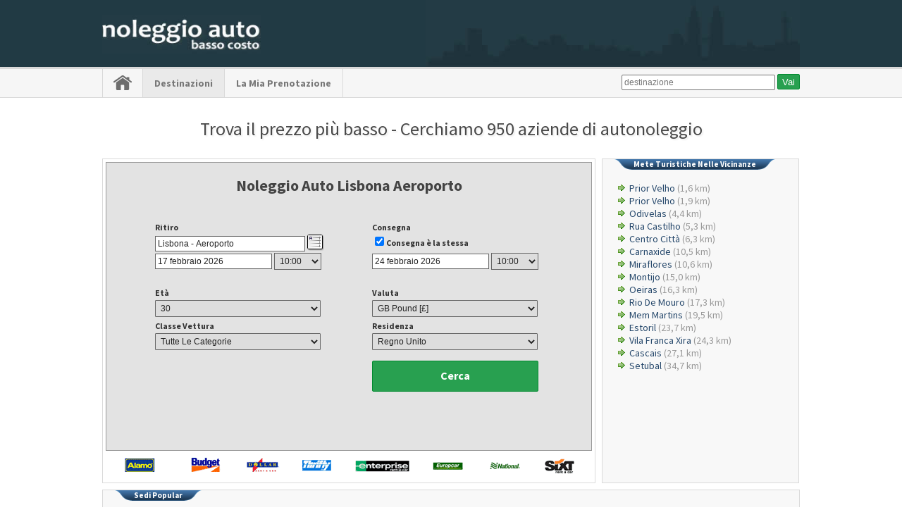

--- FILE ---
content_type: text/html; charset=utf-8
request_url: https://www.noleggioautobassocosto.com/destinazioni/portogallo/aeroporto-di-lisbona
body_size: 11400
content:
<?xml version="1.0" encoding="UTF-8" ?>
<!DOCTYPE html PUBLIC "-//W3C//DTD XHTML 1.0 Transitional//EN" "http://www.w3.org/TR/xhtml1/DTD/xhtml1-transitional.dtd">
<html xmlns="http://www.w3.org/1999/xhtml">
<head>
<title>Noleggio Auto Lisbona Aeroporto >> Hertz Lisbona, Alamo Lisbona, Maggiore Lisbona</title>
<link href="https://fonts.googleapis.com/css?family=Source+Sans+Pro:400,700" rel="stylesheet" type="text/css" /><link rel="stylesheet" type="text/css" href="/css/noleggioautobassocosto.css?2" media="screen" />
    <script type="text/javascript" src="/js/jquery.min.js?2"></script>
    <meta name="viewport" content="width=device-width, initial-scale=1" />
    <script type='text/javascript' src='//platform-api.sharethis.com/js/sharethis.js#property=5a2003f831a405001367115e&product=inline-share-buttons' async='async'></script>
<meta name="keywords" content="Noleggio Auto Lisbona Aeroporto, Noleggio Auto Low Cost Lisbona Aeroporto, Autonoleggio Lisbona Aeroporto, Noleggio Auto Basso Costo Lisbona Aeroporto" /><meta name="description" content="Aeroporto di Lisbona è più trafficato con quasi 10 milioni di passeggeri in Portogallo. L&#39;aeroporto sta lavorando a pieno regime dal momento che è sta..." /></head>
<body> 
    
    <div class="header">
		<div class="page bg">
		    <div class="search vp6">
                <div class="links">
                     
                </div>
                <div class="find">
                    
<form action="/search" method="get" id="fm">
<input autocomplete="off" type="text" name="q" id="q" placeholder="destinazione" value="" /> 
<input class="button" type="submit" id="submit1" value="Vai" />
<input name="id" id="id" type="hidden" />
</form>
<script type="text/javascript">
    <!--
    $(document).ready(function () {
        $("input#q").autocomplete("/ajax/autosuggest", $("input#id"), null, {}, 0);
    });
    //-->
</script>
                </div>
		    </div>
            <div class="logo">
                <a title="Noleggio Auto Basso Costo" href="/"><img alt="Noleggio Auto Basso Costo" src="/images/logo/noleggioautobassocosto.jpg" /></a>
            </div>
        </div>
    </div>
    <div class="navigation"> 
        <div class="page">
            <div class="menu">
				<ul>
                    <li class="home"><a href="/"><img alt="Homepage" src="/images/2/home.png" /></a></li>
                    <li  class="selected"><a href="/destinazioni">Destinazioni</a></li> 
                    <li class="vp2"><a href="/la-mia-prenotazione">La Mia Prenotazione</a></li> 
                    <li class="list vp2s"><a class="mobmenc"><img alt="" src="/images/2/menu.png" /></a></li> 
                </ul> 
		    </div>
        </div>
	</div> 
    <div class="navigation2"> 
        <div class="page vp2s">
            <div class="menu2">
				<ul class="ddMenu">             
                    <li class="vp2s"><a href="/la-mia-prenotazione">La Mia Prenotazione</a></li>
                </ul> 
		    </div>
        </div>
	</div>     
    <div class="page">
        
    <div class="toptitle vp4">Trova il prezzo più basso - Cerchiamo 950 aziende di autonoleggio</div>
    <div class="content">
        <div class="reservation">
            <div class="form">
                <div class="sqborder">
                    <div class="sq sqyellow">
                        <div class="padding">
                            <h4 class="vp2">Noleggio Auto Lisbona Aeroporto</h4>
                            
                
<form target="_parent" id="form" name="form" action="/destinazioni/portogallo/aeroporto-di-lisbona" method="post">
    <div class="qt">
        <div class="qtt">
            <div class="qtleft">
                <div class="item">Ritiro</div>
                <div class="itemi">
                    <input class="isug" type="text" name="pSuggest" id="pSuggest" value="Lisbona - Aeroporto" autocomplete="off" onfocus="this.value=''" />
                    <img id="pAddress" align="absbottom" class="addicon vp3" title="Portela, Lisboa, 1700-008 (Portogallo)" alt="Portela, Lisboa, 1700-008 (Portogallo)" src="/images/address.png" />
                    <div></div>
                </div>
                <div>
                    <input readonly="readonly" class="cal" type="text" id="from" name="from" autocomplete="off" value="17 febbraio 2026" />
                    <select class="time" name="pickuptime">
                        <option value="00:00">00:00</option><option value="00:15">00:15</option><option value="00:30">00:30</option><option value="00:45">00:45</option><option value="01:00">01:00</option><option value="01:15">01:15</option><option value="01:30">01:30</option><option value="01:45">01:45</option><option value="02:00">02:00</option><option value="02:15">02:15</option><option value="02:30">02:30</option><option value="02:45">02:45</option><option value="03:00">03:00</option><option value="03:15">03:15</option><option value="03:30">03:30</option><option value="03:45">03:45</option><option value="04:00">04:00</option><option value="04:15">04:15</option><option value="04:30">04:30</option><option value="04:45">04:45</option><option value="05:00">05:00</option><option value="05:15">05:15</option><option value="05:30">05:30</option><option value="05:45">05:45</option><option value="06:00">06:00</option><option value="06:15">06:15</option><option value="06:30">06:30</option><option value="06:45">06:45</option><option value="07:00">07:00</option><option value="07:15">07:15</option><option value="07:30">07:30</option><option value="07:45">07:45</option><option value="08:00">08:00</option><option value="08:15">08:15</option><option value="08:30">08:30</option><option value="08:45">08:45</option><option value="09:00">09:00</option><option value="09:15">09:15</option><option value="09:30">09:30</option><option value="09:45">09:45</option><option selected="selected" value="10:00">10:00</option><option value="10:15">10:15</option><option value="10:30">10:30</option><option value="10:45">10:45</option><option value="11:00">11:00</option><option value="11:15">11:15</option><option value="11:30">11:30</option><option value="11:45">11:45</option><option value="12:00">12:00</option><option value="12:15">12:15</option><option value="12:30">12:30</option><option value="12:45">12:45</option><option value="13:00">13:00</option><option value="13:15">13:15</option><option value="13:30">13:30</option><option value="13:45">13:45</option><option value="14:00">14:00</option><option value="14:15">14:15</option><option value="14:30">14:30</option><option value="14:45">14:45</option><option value="15:00">15:00</option><option value="15:15">15:15</option><option value="15:30">15:30</option><option value="15:45">15:45</option><option value="16:00">16:00</option><option value="16:15">16:15</option><option value="16:30">16:30</option><option value="16:45">16:45</option><option value="17:00">17:00</option><option value="17:15">17:15</option><option value="17:30">17:30</option><option value="17:45">17:45</option><option value="18:00">18:00</option><option value="18:15">18:15</option><option value="18:30">18:30</option><option value="18:45">18:45</option><option value="19:00">19:00</option><option value="19:15">19:15</option><option value="19:30">19:30</option><option value="19:45">19:45</option><option value="20:00">20:00</option><option value="20:15">20:15</option><option value="20:30">20:30</option><option value="20:45">20:45</option><option value="21:00">21:00</option><option value="21:15">21:15</option><option value="21:30">21:30</option><option value="21:45">21:45</option><option value="22:00">22:00</option><option value="22:15">22:15</option><option value="22:30">22:30</option><option value="22:45">22:45</option><option value="23:00">23:00</option><option value="23:15">23:15</option><option value="23:30">23:30</option><option value="23:45">23:45</option>
                    </select>
                </div>
            </div>
            <div class="qtright">
                <div class="vp3s" style="padding-top:20px;"></div>
                <div class="item">Consegna</div>
                <div class="itemi">
                   <div id="do" style="display:none;">
                        <input class="isug" type="text" name="dSuggest" id="dSuggest" value="" autocomplete="off" onfocus="this.value=''" />
                        <img align="absbottom" class="addicon vp3" id="dAddress" alt="" src="/images/address.png" />
                        <div></div>
                    </div> 
                    <div id="dont" class="dont"><input class="item" type="checkbox" checked="checked" id="same" name="same" onclick="$select(this);" /><label for="same">Consegna è la stessa</label></div>
                </div>
                <div>
                    <input readonly="readonly" class="cal" type="text" id="to" name="to" autocomplete="off" value="24 febbraio 2026"/>
                    <select class="time" name="dropofftime">
                        <option value="00:00">00:00</option><option value="00:15">00:15</option><option value="00:30">00:30</option><option value="00:45">00:45</option><option value="01:00">01:00</option><option value="01:15">01:15</option><option value="01:30">01:30</option><option value="01:45">01:45</option><option value="02:00">02:00</option><option value="02:15">02:15</option><option value="02:30">02:30</option><option value="02:45">02:45</option><option value="03:00">03:00</option><option value="03:15">03:15</option><option value="03:30">03:30</option><option value="03:45">03:45</option><option value="04:00">04:00</option><option value="04:15">04:15</option><option value="04:30">04:30</option><option value="04:45">04:45</option><option value="05:00">05:00</option><option value="05:15">05:15</option><option value="05:30">05:30</option><option value="05:45">05:45</option><option value="06:00">06:00</option><option value="06:15">06:15</option><option value="06:30">06:30</option><option value="06:45">06:45</option><option value="07:00">07:00</option><option value="07:15">07:15</option><option value="07:30">07:30</option><option value="07:45">07:45</option><option value="08:00">08:00</option><option value="08:15">08:15</option><option value="08:30">08:30</option><option value="08:45">08:45</option><option value="09:00">09:00</option><option value="09:15">09:15</option><option value="09:30">09:30</option><option value="09:45">09:45</option><option selected="selected" value="10:00">10:00</option><option value="10:15">10:15</option><option value="10:30">10:30</option><option value="10:45">10:45</option><option value="11:00">11:00</option><option value="11:15">11:15</option><option value="11:30">11:30</option><option value="11:45">11:45</option><option value="12:00">12:00</option><option value="12:15">12:15</option><option value="12:30">12:30</option><option value="12:45">12:45</option><option value="13:00">13:00</option><option value="13:15">13:15</option><option value="13:30">13:30</option><option value="13:45">13:45</option><option value="14:00">14:00</option><option value="14:15">14:15</option><option value="14:30">14:30</option><option value="14:45">14:45</option><option value="15:00">15:00</option><option value="15:15">15:15</option><option value="15:30">15:30</option><option value="15:45">15:45</option><option value="16:00">16:00</option><option value="16:15">16:15</option><option value="16:30">16:30</option><option value="16:45">16:45</option><option value="17:00">17:00</option><option value="17:15">17:15</option><option value="17:30">17:30</option><option value="17:45">17:45</option><option value="18:00">18:00</option><option value="18:15">18:15</option><option value="18:30">18:30</option><option value="18:45">18:45</option><option value="19:00">19:00</option><option value="19:15">19:15</option><option value="19:30">19:30</option><option value="19:45">19:45</option><option value="20:00">20:00</option><option value="20:15">20:15</option><option value="20:30">20:30</option><option value="20:45">20:45</option><option value="21:00">21:00</option><option value="21:15">21:15</option><option value="21:30">21:30</option><option value="21:45">21:45</option><option value="22:00">22:00</option><option value="22:15">22:15</option><option value="22:30">22:30</option><option value="22:45">22:45</option><option value="23:00">23:00</option><option value="23:15">23:15</option><option value="23:30">23:30</option><option value="23:45">23:45</option>
                    </select>
                </div>
            </div>                        
            <div class="qtleft">
                <div style="padding-top:20px;"></div>
                <div class="item">Età</div>
                <div>                                 
                    <select class="rd sct" name="age">
                        <option value="17">17</option><option value="18">18</option><option value="19">19</option><option value="20">20</option><option value="21">21</option><option value="22">22</option><option value="23">23</option><option value="24">24</option><option value="25">25</option><option value="26">26</option><option value="27">27</option><option value="28">28</option><option value="29">29</option><option selected="selected" value="30">30</option><option value="31">31</option><option value="32">32</option><option value="33">33</option><option value="34">34</option><option value="35">35</option><option value="36">36</option><option value="37">37</option><option value="38">38</option><option value="39">39</option><option value="40">40</option><option value="41">41</option><option value="42">42</option><option value="43">43</option><option value="44">44</option><option value="45">45</option><option value="46">46</option><option value="47">47</option><option value="48">48</option><option value="49">49</option><option value="50">50</option><option value="51">51</option><option value="52">52</option><option value="53">53</option><option value="54">54</option><option value="55">55</option><option value="56">56</option><option value="57">57</option><option value="58">58</option><option value="59">59</option><option value="60">60</option><option value="61">61</option><option value="62">62</option><option value="63">63</option><option value="64">64</option><option value="65">65</option><option value="66">66</option><option value="67">67</option><option value="68">68</option><option value="69">69</option><option value="70">70</option><option value="71">71</option><option value="72">72</option><option value="73">73</option><option value="74">74</option><option value="75">75</option><option value="76">76</option><option value="77">77</option><option value="78">78</option><option value="79">79</option><option value="80">80</option>
                    </select>
                </div>
            </div>                            
            <div class="qtright vp3">
                <div style="padding-top:20px;"></div>
                <div class="item">Valuta</div>
                <div>
                    <select class="rd sct" name="currency">
                        <option value="EUR">Euro [€]</option>
                        <option selected="selected" value="GBP">GB Pound [£]</option>
                        <option value="USD">US Dollar [$]</option>
                        <option value="ARS">Argentine Pesos [$]</option>
                        <option value="AUD">Australian Dollars [$]</option>
                        <option value="BHD">Bahrain Dinar</option>
                        <option value="BDT">Bangladesh Taka [Tk]</option>
                        <option value="BRL">Brazilian Reais [R$]</option>
                        <option value="MMK">Burmese Kyat [K]</option>
                        <option value="CAD">Canadian Dollars [$]</option>
                        <option value="CLP">Chilean Pesos [$]</option>
                        <option value="CNY">Chinese Yuan Renminbi</option>
                        <option value="CZK">Czech Koruny [Kc]</option>
                        <option value="DKK">Danish Kroner [kr]</option>
                        <option value="EGP">Egyptian Pounds</option>
                        <option value="HKD">Hong Kong Dollars</option>
                        <option value="HUF">Hungarian Forint [Ft]</option>
                        <option value="INR">Indian Rupees</option>
                        <option value="JPY">Japanese Yen [¥]</option>
                        <option value="JOD">Jordan Dinars</option>
                        <option value="KWD">Kuwaiti Dinars</option>
                        <option value="MOP">Macau Pataca [MOP$]</option>
                        <option value="MYR">Malaysian Ringgit [$]</option>
                        <option value="MXN">Mexican Pesos [$]</option>
                        <option value="NZD">New Zealand Dollars [$]</option>
                        <option value="NOK">Norwegian Kroner [kr]</option>
                        <option value="OMR">Omani Rials</option>
                        <option value="PKR">Pakistan Rupees</option>
                        <option value="PHP">Philippines Pesos [Php]</option>
                        <option value="PLN">Polish Zloty [zl]</option>
                        <option value="QAR">Qatari Riyals</option>
                        <option value="RUB">Russian Rubles</option>
                        <option value="SAR">Saudi Riyals</option>
                        <option value="SGD">Singapore Dollars [$]</option>
                        <option value="ZAR">South African Rand [R]</option>
                        <option value="LKR">Sri Lanka Rupees</option>
                        <option value="SEK">Swedish Kronor [kr]</option>
                        <option value="CHF">Swiss Francs [CHF]</option>
                        <option value="TWD">Taiwan New Dollars [NT$]</option>
                        <option value="THB">Thai Baht</option>
                        <option value="TRY">Turkey New Lira [TL]</option>
                        <option value="AED">United Arab Emirates Dirhams</option>
                        <option value="VND">Vietnam Dong</option>
                    </select>
                </div>
            </div>
            <div class="qtleft vp3">
                <div class="item">Classe Vettura</div>
                <div>
                    <select class="rd sct" name="group">
                        <option value="0">Tutte Le Categorie</option><option value="1,20,33">Mini</option><option value="3,34">Economy</option><option value="2,4,35">Compact</option><option value="5,6,7,36,37,22,41">Standard / Intermediate</option><option value="8,38">Fullsize</option><option value="9,10,39,40">Luxury / Premium</option><option value="11,12,13,14,15,16,17,18,19,25,26">Van / Minivan</option><option value="27,28,29,30,31">SUV</option><option value="21,23,24,32">Exotic / Special</option>
                    </select>
                </div>
            </div>                           
            <div class="qtright">
                <div class="item">Residenza</div>
                <div>
                    <select class="rd sct" name="country">
                        <option value="AF">Afghanistan</option><option value="AL">Albania</option><option value="DZ">Algeria</option><option value="AD">Andorra</option><option value="AO">Angola</option><option value="AI">Anguilla</option><option value="AQ">Antartide</option><option value="AG">Antigua e Barbuda</option><option value="AN">Antille Olandesi</option><option value="SA">Arabia Saudita</option><option value="AR">Argentina</option><option value="AM">Armenia</option><option value="AW">Aruba</option><option value="AU">Australia</option><option value="AT">Austria</option><option value="AZ">Azerbaigian</option><option value="BS">Bahamas</option><option value="BH">Bahrein</option><option value="BD">Bangladesh</option><option value="BB">Barbados</option><option value="BE">Belgio</option><option value="BZ">Belize</option><option value="BJ">Benin</option><option value="BM">Bermuda</option><option value="BT">Bhutan</option><option value="BY">Bielorussia</option><option value="BO">Bolivia</option><option value="BA">Bosnia Erzegovina</option><option value="BW">Botswana</option><option value="BR">Brasile</option><option value="BN">Brunei</option><option value="BG">Bulgaria</option><option value="BF">Burkina Faso</option><option value="BI">Burundi</option><option value="KH">Cambogia</option><option value="CM">Camerun</option><option value="CA">Canada</option><option value="CV">Capo Verde</option><option value="TD">Ciad</option><option value="CL">Cile</option><option value="CN">Cina</option><option value="CY">Cipro</option><option value="CO">Colombia</option><option value="KM">Comore</option><option value="CG">Congo</option><option value="KR">Corea</option><option value="KP">Corea del Nord</option><option value="CI">Costa d'Avorio</option><option value="CR">Costa Rica</option><option value="HR">Croazia</option><option value="CU">Cuba</option><option value="DK">Danimarca</option><option value="DM">Dominica</option><option value="EC">Ecuador</option><option value="EG">Egitto</option><option value="SV">El Salvador</option><option value="AE">Emirati Arabi Uniti</option><option value="ER">Eritrea</option><option value="EE">Estonia</option><option value="ET">Etiopia</option><option value="FJ">Figi</option><option value="PH">Filippine</option><option value="FI">Finlandia</option><option value="FR">Francia</option><option value="GA">Gabon</option><option value="GM">Gambia</option><option value="GE">Georgia</option><option value="GS">Georgia Meridionale e isole Sandwich del Sud</option><option value="DE">Germania</option><option value="GH">Ghana</option><option value="JM">Giamaica</option><option value="JP">Giappone</option><option value="GI">Gibilterra</option><option value="DJ">Gibuti</option><option value="JO">Giordania</option><option value="GR">Grecia</option><option value="GD">Grenada</option><option value="GL">Groenlandia</option><option value="GP">Guadalupa</option><option value="GU">Guam</option><option value="GT">Guatemala</option><option value="GN">Guinea</option><option value="GW">Guinea Bissau</option><option value="GQ">Guinea Equatoriale</option><option value="GY">Guyana</option><option value="HT">Haiti</option><option value="HM">Heard Island and McDonald Islands</option><option value="HN">Honduras</option><option value="HK">Hong Kong</option><option value="UM">Howland Island</option><option value="IN">India</option><option value="ID">Indonesia</option><option value="IR">Iran</option><option value="IQ">Iraq</option><option value="IE">Irlanda</option><option value="IS">Islanda</option><option value="BV">Isola Bouvet</option><option value="IL">Isola di Man</option><option value="NF">Isola Norfolk</option><option value="KY">Isole Cayman</option><option value="CC">Isole Cocos</option><option value="CK">Isole Cook</option><option value="CX">Isole del Natale</option><option value="FK">Isole Falkland</option><option value="FO">Isole Faroe</option><option value="MH">Isole Marshall</option><option value="UM">Isole minori degli Stati Uniti</option><option value="SB">Isole Salomone</option><option value="VI">Isole Vergini</option><option value="VG">Isole Vergini</option><option value="IT">Italia</option><option value="UM">Jarvis Island</option><option value="UM">Johnston Atoll</option><option value="KZ">Kazakistan</option><option value="KE">Kenya</option><option value="UM">Kingman Reef</option><option value="KG">Kirghizistan</option><option value="KI">Kiribati</option><option value="KW">Kuwait</option><option value="LA">Laos</option><option value="LS">Lesotho</option><option value="LV">Lettonia</option><option value="LB">Libano</option><option value="LR">Liberia</option><option value="LY">Libia</option><option value="LI">Lichtenstein</option><option value="LT">Lituania</option><option value="LU">Lussemburgo</option><option value="MO">Macao</option><option value="MK">Macedonia</option><option value="MG">Madagascar</option><option value="MW">Malawi</option><option value="MY">Malaysia</option><option value="MV">Maldive</option><option value="ML">Mali</option><option value="MT">Malta</option><option value="MA">Marocco</option><option value="MQ">Martinica</option><option value="MR">Mauritania</option><option value="MU">Mauritius</option><option value="YT">Mayotte</option><option value="MX">Messico</option><option value="FM">Micronesia</option><option value="UM">Midway Islands</option><option value="MD">Moldavia</option><option value="MC">Monaco</option><option value="MN">Mongolia</option><option value="MS">Montserrat</option><option value="MZ">Mozambico</option><option value="MM">Myanmar</option><option value="NA">Namibia</option><option value="NR">Nauru</option><option value="NP">Nepal</option><option value="NI">Nicaragua</option><option value="NE">Niger</option><option value="NG">Nigeria</option><option value="NU">Niue</option><option value="NO">Norvegia</option><option value="NC">Nuova Caledonia</option><option value="NZ">Nuova Zelanda</option><option value="OM">Oman</option><option value="NL">Paesi Bassi</option><option value="PK">Pakistan</option><option value="PW">Palau</option><option value="UM">Palmyra Atoll</option><option value="PA">Panama</option><option value="PG">Papua Nuova Guinea</option><option value="PY">Paraguay</option><option value="PE">Perù</option><option value="PN">Pitcairn</option><option value="PF">Polinesia Francese</option><option value="PL">Polonia</option><option value="PT">Portogallo</option><option value="PR">Portorico</option><option value="QA">Qatar</option><option selected="selected" value="GB">Regno Unito</option><option value="CZ">Repubblica Ceca</option><option value="CF">Repubblica Centrafricana</option><option value="DO">Repubblica Dominicana</option><option value="RE">Réunion</option><option value="RO">Romania</option><option value="RW">Ruanda</option><option value="RU">Russia</option><option value="EH">Sahara Occidentale</option><option value="KN">Saint Kitts e Nevis</option><option value="PM">Saint Pierre e Miquelon</option><option value="VC">Saint Vincent e Grenadine</option><option value="WS">Samoa</option><option value="AS">Samoa Americane</option><option value="SM">San Marino</option><option value="LC">Santa Lucia</option><option value="VA">Santa Sede</option><option value="SH">Sant'Elena</option><option value="ST">Sao Tomè e Principe</option><option value="SN">Senegal</option><option value="CS">Serbia and Montenegro</option><option value="SC">Seychelles</option><option value="SL">Sierra Leone</option><option value="SG">Singapore</option><option value="SY">Siria</option><option value="SK">Slovacchia</option><option value="SI">Slovenia</option><option value="MP">sole Marianne Settentrionali</option><option value="SO">Somalia</option><option value="ES">Spagna</option><option value="LK">Sri Lanka</option><option value="US">Stati Uniti</option><option value="ZA">Sudafrica</option><option value="SD">Sudan</option><option value="SR">Suriname</option><option value="SJ">Svalbard</option><option value="SJ">Svalbard e Jan Mayen</option><option value="SE">Svezia</option><option value="CH">Svizzera</option><option value="SZ">Swaziland</option><option value="TJ">Tagikistan</option><option value="TH">Tailandia</option><option value="TW">Taiwan</option><option value="TZ">Tanzania</option><option value="IO">Territori Britannici dell'Oceano Indiano</option><option value="TF">Territori Francesi Meridionali</option><option value="TL">Timor Est</option><option value="TG">Togo</option><option value="TK">Tokelau</option><option value="TO">Tonga</option><option value="TT">Trinidad e Tobago</option><option value="TN">Tunisia</option><option value="TR">Turchia</option><option value="TM">Turkmenistan</option><option value="TC">Turks e Caicos</option><option value="TV">Tuvalu</option><option value="UA">Ucraina</option><option value="UG">Uganda</option><option value="HU">Ungheria</option><option value="UY">Uruguay</option><option value="UZ">Uzbekistan</option><option value="VU">Vanuatu</option><option value="VE">Venezuela</option><option value="VN">Vietnam</option><option value="VI">Virgin Islands (US)</option><option value="UM">Wake Island</option><option value="WF">Wallis e Futuna</option><option value="YE">Yemen</option><option value="CD">Zaire</option><option value="ZM">Zambia</option><option value="ZW">Zimbabwe</option>
                    </select>
                </div>
            </div>
            <div class="qtright">
                <div class="btnitem"><a class="button" id="submit" name="submit" onclick="document.getElementById('form').submit()"><span class="wide">Cerca</span></a></div>
            </div>
        </div>
        <input type="hidden" name="pid" id="pid" value="2640" />                
        <input type="hidden" name="did" id="did" value="2640" />
    </div>
</form>              
<script type="text/javascript">
    function $select(a){if(!a.checked){$('#do').css({ display:"block"});$('#dont').css({display:"none"});}else{$('#do').css({display:"none"});$('#dont').css({display:"block"});}}var frm=document.getElementById("form");if(frm){frm.onsubmit=function(){return false;};}$(document).ready(function(){$("input#dSuggest").autocomplete("/ajax/autosuggest",$("input#did"),$("#dAddress"),{},0);$("input#pSuggest").autocomplete("/ajax/autosuggest",$("input#pid"),$("#pAddress"),{},0);$.datepicker.setDefaults($.datepicker.regional['it']);var dates=$("#from, #to").datepicker({defaultDate:"+1w",dateFormat:'dd MM yy',changeMonth:false,minDate:0,maxDate:"+24M",numberOfMonths:$(window).width()>525?2:1,onSelect:function(selectedDate){var option=this.id=="from"?"minDate":"maxDate",instance=$(this).data("datepicker"),date=$.datepicker.parseDate(instance.settings.dateFormat||$.datepicker._defaults.dateFormat,selectedDate, instance.settings);dates.not(this).datepicker("option",option,date);}});});
</script>
                        </div>
                    </div> 
                    <div class="logos"></div>
                </div>
            </div>
        </div>
        <div class="insentive">
            
            <div class="sq sqlight">
                <h3><span>Mete turistiche nelle vicinanze</span></h3>
			    <div class="padding" style="overflow:auto;height:405px;">
                    
                            <div class="bullet listnearby"><a href="/destinazioni/portogallo/prior-velho">Prior Velho</a> (1,6 km)</div> 
                            
                        
                            <div class="bullet listnearby"><a href="/destinazioni/portogallo/lisbona-prior-velho">Prior Velho</a> (1,9 km)</div> 
                            
                        
                            <div class="bullet listnearby"><a href="/destinazioni/portogallo/odivelas">Odivelas</a> (4,4 km)</div> 
                            
                        
                            <div class="bullet listnearby"><a href="/destinazioni/portogallo/lisbona-rua-castilho">Rua Castilho</a> (5,3 km)</div> 
                            
                        
                            <div class="bullet listnearby"><a href="/destinazioni/portogallo/lisbona">Centro Città</a> (6,3 km)</div> 
                            
                        
                            <div class="bullet listnearby"><a href="/destinazioni/portogallo/carnaxide">Carnaxide</a> (10,5 km)</div> 
                            
                        
                            <div class="bullet listnearby"><a href="/destinazioni/portogallo/miraflores">Miraflores</a> (10,6 km)</div> 
                            
                        
                            <div class="bullet listnearby"><a href="/destinazioni/portogallo/montijo">Montijo</a> (15,0 km)</div> 
                            
                        
                            <div class="bullet listnearby"><a href="/destinazioni/portogallo/oeiras">Oeiras</a> (16,3 km)</div> 
                            
                        
                            <div class="bullet listnearby"><a href="/destinazioni/portogallo/rio-de-mouro">Rio De Mouro</a> (17,3 km)</div> 
                            
                        
                            <div class="bullet listnearby"><a href="/destinazioni/portogallo/mem-martins">Mem Martins</a> (19,5 km)</div> 
                            
                        
                            <div class="bullet listnearby"><a href="/destinazioni/portogallo/estoril">Estoril</a> (23,7 km)</div> 
                            
                        
                            <div class="bullet listnearby"><a href="/destinazioni/portogallo/vila-franca-xira">Vila Franca Xira</a> (24,3 km)</div> 
                            
                        
                            <div class="bullet listnearby"><a href="/destinazioni/portogallo/cascais">Cascais</a> (27,1 km)</div> 
                            
                        
                            <div class="bullet listnearby"><a href="/destinazioni/portogallo/setubal">Setubal</a> (34,7 km)</div> 
                            
                        
                </div> 
            </div> 
            
        </div>
        
        <div class="sq sqlight">
            <h3><span>Sedi Popular</span></h3>
			<div class="padding">
                <span id="Body_PopularLocations"><span><div class="bullet listfull"><a href="/destinazioni/portogallo/aeroporto-di-faro">Faro</a></div></span><span><div class="bullet listfull"><a href="/destinazioni/portogallo/aeroporto-di-lisbona">Lisbona</a></div></span><span><div class="bullet listfull"><a href="/destinazioni/portogallo/aeroporto-di-oporto">Oporto</a></div></span><span><div class="bullet listfull"><a href="/destinazioni/portogallo/albufeira">Albufeira</a></div></span><span><div class="bullet listfull"><a href="/destinazioni/portogallo/almada">Almada</a></div></span><span><div class="bullet listfull"><a href="/destinazioni/portogallo/aveiro">Aveiro</a></div></span><span><div class="bullet listfull"><a href="/destinazioni/portogallo/braga">Braga</a></div></span><span><div class="bullet listfull"><a href="/destinazioni/portogallo/cascais">Cascais</a></div></span><span><div class="bullet listfull"><a href="/destinazioni/portogallo/coimbra">Coimbra</a></div></span><span><div class="bullet listfull"><a href="/destinazioni/portogallo/estoril">Estoril</a></div></span><span><div class="bullet listfull"><a href="/destinazioni/portogallo/evora">Evora</a></div></span><span><div class="bullet listfull"><a href="/destinazioni/portogallo/faro">Faro</a></div></span><span><div class="bullet listfull"><a href="/destinazioni/portogallo/faro-montenegro">Faro Montenegro</a></div></span><span><div class="bullet listfull"><a href="/destinazioni/portogallo/funchal-aeroporto-international-madeira">Funchal Madeira</a></div></span><span><div class="bullet listfull"><a href="/destinazioni/portogallo/guarda">Guarda</a></div></span><span><div class="bullet listfull"><a href="/destinazioni/portogallo/lisbona">Lisbona</a></div></span><span><div class="bullet listfull"><a href="/destinazioni/portogallo/portimao">Portimao</a></div></span><span><div class="bullet listfull"><a href="/destinazioni/portogallo/porto">Porto</a></div></span><span><div class="bullet listfull"><a href="/destinazioni/portogallo/praia-da-rocha">Praia Da Rocha</a></div></span><span><div class="bullet listfull"><a href="/destinazioni/portogallo/vilamoura">Vilamoura</a></div></span></span> 
            </div>  
        </div>
        
    </div> 
    <div class="content midway">                        
        <div class="table">    
            
            <div class="left">
                    
                <div class="bc" itemprop="breadcrumb">
                    <span itemscope="itemscope" itemtype="http://data-vocabulary.org/Breadcrumb"><a itemprop="url" href="/"><span itemprop="title">Homepage</a></span></span> &raquo; 
                    <span itemscope="itemscope" itemtype="http://data-vocabulary.org/Breadcrumb"><a itemprop="url" href="/destinazioni"><span itemprop="title">Destinazioni</a></span></span> &raquo;  
                    <span itemscope="itemscope" itemtype="http://data-vocabulary.org/Breadcrumb"><a itemprop="url" href="/destinazioni/portogallo"><span itemprop="title">Portogallo</a></span></span> &raquo;  
                    <span itemscope="itemscope" itemtype="http://data-vocabulary.org/Breadcrumb"><span itemprop="title">Aeroporto di Lisbona</span></span>  
                </div>
                <h1>Noleggio Auto Lisbona Aeroporto</h1>
                <p>Aeroporto di Lisbona è più trafficato con quasi 10 milioni di passeggeri in Portogallo. L'aeroporto sta lavorando a pieno regime dal momento che è stato esteso a relazione comprende il Terminal 2 e come si trova all'interno di una grande città, può non essere esteso ulteriormente una volta i miglioramenti più recenti su aeroporti d'imbarco gates, aeroporto parcheggi e ponti aerei sono conclusi. Confronta i prezzi di noleggio auto Lisbona e prenotare un'auto a noleggio a prendere all'aeroporto di Lisbona. Cerca ora i nostri noleggio auto Lisbona Aeroporto prezzi.</p><p>Aeroporto di Lisbona è uno dei più trafficati in Europa e in grado di ospitare grandi aerei sulle sue sei piste tra cui compagnie aeree come il British Airways e Continental Airlines. L'aeroporto ha una gamma di negozi tra cui una presa Duty-Free, edicole, gioiellieri e negozi di alimentari, bar, ristoranti e caffè. Un nuovo aeroporto in costruzione sarà completato entro il 2017 per far fronte con la popolarità del Portogallo come meta di volo europea principali, la destinazione per il nuovo aeroporto è stato scelta e ha confermata di essere a Alcochete. Esplorando con noleggio auto Lisbona Aeroporto.</p><p>Lisbona è una delle mete principali vacanza europeo meridionale. È molto popolare con i golfisti che godono di tempo meraviglioso e superior golf. Lisbona è uno dei porti più importanti del mondo ed è costruita su sette colline del fiume Tago, una destinazione che lo rende uno dei più visivamente stordimento da tutte le angolazioni. La città ha lastricate strade ed è piena di edifici tradizionali che si possono esplorare prima di godervi una serata in uno dei numerosi ristoranti e bar lungo i moli che rendono Lisbona una scelta popolare con i turisti. A Lisbona alla ricerca di una vacanza con abbondanza di attività all'aria aperta troveranno aree di eccezionale bellezza naturale e spiagge come Guincho ideale per windsurf insieme a un'isola che Berlenga protetti per la fauna selvatica e la fauna.</p><p>Confrontare il noleggio di auto all'aeroporto di Lisbona ed esplorare Lisbona Portogallo!.</p><p>Non aspettare e prenota noleggio auto Lisbona Aeroporto oggi con noi.</p>
            
            </div> 
            <div class="right border">
                <div class="sq">
                    <h3><span>Commenti dei Clienti</span></h3>
			        <div class="review" itemscope itemtype="http://data-vocabulary.org/Review-aggregate">
                        <meta itemprop="itemreviewed" content="Noleggio Auto Aeroporto di Lisbona" />                        
                        <meta itemprop="average" content="4.7" />    
                        <meta itemprop="best" content="5" />    
                        <meta itemprop="rating" content="4.7" />    
                        <meta itemprop="votes" content="18" />                            
                        <meta itemprop="count" content="8" />
                        <div class="rt">I nostri clienti votarci <img src="/images/rating/rating-full.gif" /><img src="/images/rating/rating-full.gif" /><img src="/images/rating/rating-full.gif" /><img src="/images/rating/rating-full.gif" /><img src="/images/rating/rating-half.gif" /> (<b>4,7/5</b>)</div>
                        <div itemscope itemtype="http://data-vocabulary.org/Review"><div class="rv"><em>"<span itemprop="summary">Sarà Prenotazione di nuovo molto presto.</span>"</em></div></div><div itemscope itemtype="http://data-vocabulary.org/Review"><div class="rv"><em>"<span itemprop="summary">Grande servizio, grazie.</span>"</em></div></div><div itemscope itemtype="http://data-vocabulary.org/Review"><div class="rv"><em>"<span itemprop="summary">Società di noleggio auto buona.</span>"</em></div></div><div itemscope itemtype="http://data-vocabulary.org/Review"><div class="rv"><em>"<span itemprop="summary">Consegna rapida semplice, quasi nuova, piacevole auto pulita.</span>"</em></div></div><div itemscope itemtype="http://data-vocabulary.org/Review"><div class="rv"><em>"<span itemprop="summary">Soddisfatto di tutti gli aspetti.</span>"</em></div></div><div itemscope itemtype="http://data-vocabulary.org/Review"><div class="rv"><em>"<span itemprop="summary">Ringrazio molto buono. Usare di nuovo</span>"</em></div></div><div itemscope itemtype="http://data-vocabulary.org/Review"><div class="rv"><em>"<span itemprop="summary">Rapporto qualità/prezzo.</span>"</em></div></div><div itemscope itemtype="http://data-vocabulary.org/Review"><div class="rv"><em>"<span itemprop="summary">Senza problemi dall'inizio alla fine.</span>"</em></div></div>
                    </div>
                </div>
            </div> 
             
        </div> 
    </div> 

    </div>       
    <div class="footer">
        <div class="page">     
            <div class="social">
                <div class="right">
                    <div class="sharethis-inline-share-buttons"></div>
                </div>    
                <div class="secure vp4"></div>
            </div>
            <div class="copyright">                           
	            <div class="culture">
                    
    
    
   
                </div>
                <div>&copy; Noleggio Auto Basso Costo, 2009 - 2026</div>
            </div>
        </div>  
    </div>       
    <script type="text/javascript">
        $(document).ready(function () {
            $('.mobmenc').click(function () {
                $('.navigation2').toggle();
            });
        });
    </script> 
</body>
</html>

--- FILE ---
content_type: application/javascript
request_url: https://www.noleggioautobassocosto.com/js/jquery.min.js?2
body_size: 68116
content:
(function (a, b) { function cg(a) { return d.isWindow(a) ? a : a.nodeType === 9 ? a.defaultView || a.parentWindow : !1 } function cd(a) { if (!bZ[a]) { var b = d("<" + a + ">").appendTo("body"), c = b.css("display"); b.remove(); if (c === "none" || c === "") c = "block"; bZ[a] = c } return bZ[a] } function cc(a, b) { var c = {}; d.each(cb.concat.apply([], cb.slice(0, b)), function () { c[this] = a }); return c } function bY() { try { return new a.ActiveXObject("Microsoft.XMLHTTP") } catch (b) { } } function bX() { try { return new a.XMLHttpRequest } catch (b) { } } function bW() { d(a).unload(function () { for (var a in bU) bU[a](0, 1) }) } function bQ(a, c) { a.dataFilter && (c = a.dataFilter(c, a.dataType)); var e = a.dataTypes, f = {}, g, h, i = e.length, j, k = e[0], l, m, n, o, p; for (g = 1; g < i; g++) { if (g === 1) for (h in a.converters) typeof h === "string" && (f[h.toLowerCase()] = a.converters[h]); l = k, k = e[g]; if (k === "*") k = l; else if (l !== "*" && l !== k) { m = l + " " + k, n = f[m] || f["* " + k]; if (!n) { p = b; for (o in f) { j = o.split(" "); if (j[0] === l || j[0] === "*") { p = f[j[1] + " " + k]; if (p) { o = f[o], o === !0 ? n = p : p === !0 && (n = o); break } } } } !n && !p && d.error("No conversion from " + m.replace(" ", " to ")), n !== !0 && (c = n ? n(c) : p(o(c))) } } return c } function bP(a, c, d) { var e = a.contents, f = a.dataTypes, g = a.responseFields, h, i, j, k; for (i in g) i in d && (c[g[i]] = d[i]); while (f[0] === "*") f.shift(), h === b && (h = a.mimeType || c.getResponseHeader("content-type")); if (h) for (i in e) if (e[i] && e[i].test(h)) { f.unshift(i); break } if (f[0] in d) j = f[0]; else { for (i in d) { if (!f[0] || a.converters[i + " " + f[0]]) { j = i; break } k || (k = i) } j = j || k } if (j) { j !== f[0] && f.unshift(j); return d[j] } } function bO(a, b, c, e) { if (d.isArray(b) && b.length) d.each(b, function (b, f) { c || bq.test(a) ? e(a, f) : bO(a + "[" + (typeof f === "object" || d.isArray(f) ? b : "") + "]", f, c, e) }); else if (c || b == null || typeof b !== "object") e(a, b); else if (d.isArray(b) || d.isEmptyObject(b)) e(a, ""); else for (var f in b) bO(a + "[" + f + "]", b[f], c, e) } function bN(a, c, d, e, f, g) { f = f || c.dataTypes[0], g = g || {}, g[f] = !0; var h = a[f], i = 0, j = h ? h.length : 0, k = a === bH, l; for (; i < j && (k || !l) ; i++) l = h[i](c, d, e), typeof l === "string" && (!k || g[l] ? l = b : (c.dataTypes.unshift(l), l = bN(a, c, d, e, l, g))); (k || !l) && !g["*"] && (l = bN(a, c, d, e, "*", g)); return l } function bM(a) { return function (b, c) { typeof b !== "string" && (c = b, b = "*"); if (d.isFunction(c)) { var e = b.toLowerCase().split(bB), f = 0, g = e.length, h, i, j; for (; f < g; f++) h = e[f], j = /^\+/.test(h), j && (h = h.substr(1) || "*"), i = a[h] = a[h] || [], i[j ? "unshift" : "push"](c) } } } function bo(a, b, c) { var e = b === "width" ? bi : bj, f = b === "width" ? a.offsetWidth : a.offsetHeight; if (c === "border") return f; d.each(e, function () { c || (f -= parseFloat(d.css(a, "padding" + this)) || 0), c === "margin" ? f += parseFloat(d.css(a, "margin" + this)) || 0 : f -= parseFloat(d.css(a, "border" + this + "Width")) || 0 }); return f } function ba(a, b) { b.src ? d.ajax({ url: b.src, async: !1, dataType: "script" }) : d.globalEval(b.text || b.textContent || b.innerHTML || ""), b.parentNode && b.parentNode.removeChild(b) } function _(a) { return "getElementsByTagName" in a ? a.getElementsByTagName("*") : "querySelectorAll" in a ? a.querySelectorAll("*") : [] } function $(a, b) { if (b.nodeType === 1) { var c = b.nodeName.toLowerCase(); b.clearAttributes(), b.mergeAttributes(a); if (c === "object") b.outerHTML = a.outerHTML; else if (c !== "input" || a.type !== "checkbox" && a.type !== "radio") { if (c === "option") b.selected = a.defaultSelected; else if (c === "input" || c === "textarea") b.defaultValue = a.defaultValue } else a.checked && (b.defaultChecked = b.checked = a.checked), b.value !== a.value && (b.value = a.value); b.removeAttribute(d.expando) } } function Z(a, b) { if (b.nodeType === 1 && d.hasData(a)) { var c = d.expando, e = d.data(a), f = d.data(b, e); if (e = e[c]) { var g = e.events; f = f[c] = d.extend({}, e); if (g) { delete f.handle, f.events = {}; for (var h in g) for (var i = 0, j = g[h].length; i < j; i++) d.event.add(b, h + (g[h][i].namespace ? "." : "") + g[h][i].namespace, g[h][i], g[h][i].data) } } } } function Y(a, b) { return d.nodeName(a, "table") ? a.getElementsByTagName("tbody")[0] || a.appendChild(a.ownerDocument.createElement("tbody")) : a } function O(a, b, c) { if (d.isFunction(b)) return d.grep(a, function (a, d) { var e = !!b.call(a, d, a); return e === c }); if (b.nodeType) return d.grep(a, function (a, d) { return a === b === c }); if (typeof b === "string") { var e = d.grep(a, function (a) { return a.nodeType === 1 }); if (J.test(b)) return d.filter(b, e, !c); b = d.filter(b, e) } return d.grep(a, function (a, e) { return d.inArray(a, b) >= 0 === c }) } function N(a) { return !a || !a.parentNode || a.parentNode.nodeType === 11 } function F(a, b) { return (a && a !== "*" ? a + "." : "") + b.replace(r, "`").replace(s, "&") } function E(a) { var b, c, e, f, g, h, i, j, k, l, m, n, o, q = [], r = [], s = d._data(this, "events"); if (a.liveFired !== this && s && s.live && !a.target.disabled && (!a.button || a.type !== "click")) { a.namespace && (n = new RegExp("(^|\\.)" + a.namespace.split(".").join("\\.(?:.*\\.)?") + "(\\.|$)")), a.liveFired = this; var t = s.live.slice(0); for (i = 0; i < t.length; i++) g = t[i], g.origType.replace(p, "") === a.type ? r.push(g.selector) : t.splice(i--, 1); f = d(a.target).closest(r, a.currentTarget); for (j = 0, k = f.length; j < k; j++) { m = f[j]; for (i = 0; i < t.length; i++) { g = t[i]; if (m.selector === g.selector && (!n || n.test(g.namespace)) && !m.elem.disabled) { h = m.elem, e = null; if (g.preType === "mouseenter" || g.preType === "mouseleave") a.type = g.preType, e = d(a.relatedTarget).closest(g.selector)[0]; (!e || e !== h) && q.push({ elem: h, handleObj: g, level: m.level }) } } } for (j = 0, k = q.length; j < k; j++) { f = q[j]; if (c && f.level > c) break; a.currentTarget = f.elem, a.data = f.handleObj.data, a.handleObj = f.handleObj, o = f.handleObj.origHandler.apply(f.elem, arguments); if (o === !1 || a.isPropagationStopped()) { c = f.level, o === !1 && (b = !1); if (a.isImmediatePropagationStopped()) break } } return b } } function C(a, c, e) { var f = d.extend({}, e[0]); f.type = a, f.originalEvent = {}, f.liveFired = b, d.event.handle.call(c, f), f.isDefaultPrevented() && e[0].preventDefault() } function w() { return !0 } function v() { return !1 } function g(a) { for (var b in a) if (b !== "toJSON") return !1; return !0 } function f(a, c, f) { if (f === b && a.nodeType === 1) { f = a.getAttribute("data-" + c); if (typeof f === "string") { try { f = f === "true" ? !0 : f === "false" ? !1 : f === "null" ? null : d.isNaN(f) ? e.test(f) ? d.parseJSON(f) : f : parseFloat(f) } catch (g) { } d.data(a, c, f) } else f = b } return f } var c = a.document, d = function () { function I() { if (!d.isReady) { try { c.documentElement.doScroll("left") } catch (a) { setTimeout(I, 1); return } d.ready() } } var d = function (a, b) { return new d.fn.init(a, b, g) }, e = a.jQuery, f = a.$, g, h = /^(?:[^<]*(<[\w\W]+>)[^>]*$|#([\w\-]+)$)/, i = /\S/, j = /^\s+/, k = /\s+$/, l = /\d/, m = /^<(\w+)\s*\/?>(?:<\/\1>)?$/, n = /^[\],:{}\s]*$/, o = /\\(?:["\\\/bfnrt]|u[0-9a-fA-F]{4})/g, p = /"[^"\\\n\r]*"|true|false|null|-?\d+(?:\.\d*)?(?:[eE][+\-]?\d+)?/g, q = /(?:^|:|,)(?:\s*\[)+/g, r = /(webkit)[ \/]([\w.]+)/, s = /(opera)(?:.*version)?[ \/]([\w.]+)/, t = /(msie) ([\w.]+)/, u = /(mozilla)(?:.*? rv:([\w.]+))?/, v = navigator.userAgent, w, x = !1, y, z = "then done fail isResolved isRejected promise".split(" "), A, B = Object.prototype.toString, C = Object.prototype.hasOwnProperty, D = Array.prototype.push, E = Array.prototype.slice, F = String.prototype.trim, G = Array.prototype.indexOf, H = {}; d.fn = d.prototype = { constructor: d, init: function (a, e, f) { var g, i, j, k; if (!a) return this; if (a.nodeType) { this.context = this[0] = a, this.length = 1; return this } if (a === "body" && !e && c.body) { this.context = c, this[0] = c.body, this.selector = "body", this.length = 1; return this } if (typeof a === "string") { g = h.exec(a); if (!g || !g[1] && e) return !e || e.jquery ? (e || f).find(a) : this.constructor(e).find(a); if (g[1]) { e = e instanceof d ? e[0] : e, k = e ? e.ownerDocument || e : c, j = m.exec(a), j ? d.isPlainObject(e) ? (a = [c.createElement(j[1])], d.fn.attr.call(a, e, !0)) : a = [k.createElement(j[1])] : (j = d.buildFragment([g[1]], [k]), a = (j.cacheable ? d.clone(j.fragment) : j.fragment).childNodes); return d.merge(this, a) } i = c.getElementById(g[2]); if (i && i.parentNode) { if (i.id !== g[2]) return f.find(a); this.length = 1, this[0] = i } this.context = c, this.selector = a; return this } if (d.isFunction(a)) return f.ready(a); a.selector !== b && (this.selector = a.selector, this.context = a.context); return d.makeArray(a, this) }, selector: "", jquery: "1.5.1", length: 0, size: function () { return this.length }, toArray: function () { return E.call(this, 0) }, get: function (a) { return a == null ? this.toArray() : a < 0 ? this[this.length + a] : this[a] }, pushStack: function (a, b, c) { var e = this.constructor(); d.isArray(a) ? D.apply(e, a) : d.merge(e, a), e.prevObject = this, e.context = this.context, b === "find" ? e.selector = this.selector + (this.selector ? " " : "") + c : b && (e.selector = this.selector + "." + b + "(" + c + ")"); return e }, each: function (a, b) { return d.each(this, a, b) }, ready: function (a) { d.bindReady(), y.done(a); return this }, eq: function (a) { return a === -1 ? this.slice(a) : this.slice(a, +a + 1) }, first: function () { return this.eq(0) }, last: function () { return this.eq(-1) }, slice: function () { return this.pushStack(E.apply(this, arguments), "slice", E.call(arguments).join(",")) }, map: function (a) { return this.pushStack(d.map(this, function (b, c) { return a.call(b, c, b) })) }, end: function () { return this.prevObject || this.constructor(null) }, push: D, sort: [].sort, splice: [].splice }, d.fn.init.prototype = d.fn, d.extend = d.fn.extend = function () { var a, c, e, f, g, h, i = arguments[0] || {}, j = 1, k = arguments.length, l = !1; typeof i === "boolean" && (l = i, i = arguments[1] || {}, j = 2), typeof i !== "object" && !d.isFunction(i) && (i = {}), k === j && (i = this, --j); for (; j < k; j++) if ((a = arguments[j]) != null) for (c in a) { e = i[c], f = a[c]; if (i === f) continue; l && f && (d.isPlainObject(f) || (g = d.isArray(f))) ? (g ? (g = !1, h = e && d.isArray(e) ? e : []) : h = e && d.isPlainObject(e) ? e : {}, i[c] = d.extend(l, h, f)) : f !== b && (i[c] = f) } return i }, d.extend({ noConflict: function (b) { a.$ = f, b && (a.jQuery = e); return d }, isReady: !1, readyWait: 1, ready: function (a) { a === !0 && d.readyWait--; if (!d.readyWait || a !== !0 && !d.isReady) { if (!c.body) return setTimeout(d.ready, 1); d.isReady = !0; if (a !== !0 && --d.readyWait > 0) return; y.resolveWith(c, [d]), d.fn.trigger && d(c).trigger("ready").unbind("ready") } }, bindReady: function () { if (!x) { x = !0; if (c.readyState === "complete") return setTimeout(d.ready, 1); if (c.addEventListener) c.addEventListener("DOMContentLoaded", A, !1), a.addEventListener("load", d.ready, !1); else if (c.attachEvent) { c.attachEvent("onreadystatechange", A), a.attachEvent("onload", d.ready); var b = !1; try { b = a.frameElement == null } catch (e) { } c.documentElement.doScroll && b && I() } } }, isFunction: function (a) { return d.type(a) === "function" }, isArray: Array.isArray || function (a) { return d.type(a) === "array" }, isWindow: function (a) { return a && typeof a === "object" && "setInterval" in a }, isNaN: function (a) { return a == null || !l.test(a) || isNaN(a) }, type: function (a) { return a == null ? String(a) : H[B.call(a)] || "object" }, isPlainObject: function (a) { if (!a || d.type(a) !== "object" || a.nodeType || d.isWindow(a)) return !1; if (a.constructor && !C.call(a, "constructor") && !C.call(a.constructor.prototype, "isPrototypeOf")) return !1; var c; for (c in a) { } return c === b || C.call(a, c) }, isEmptyObject: function (a) { for (var b in a) return !1; return !0 }, error: function (a) { throw a }, parseJSON: function (b) { if (typeof b !== "string" || !b) return null; b = d.trim(b); if (n.test(b.replace(o, "@").replace(p, "]").replace(q, ""))) return a.JSON && a.JSON.parse ? a.JSON.parse(b) : (new Function("return " + b))(); d.error("Invalid JSON: " + b) }, parseXML: function (b, c, e) { a.DOMParser ? (e = new DOMParser, c = e.parseFromString(b, "text/xml")) : (c = new ActiveXObject("Microsoft.XMLDOM"), c.async = "false", c.loadXML(b)), e = c.documentElement, (!e || !e.nodeName || e.nodeName === "parsererror") && d.error("Invalid XML: " + b); return c }, noop: function () { }, globalEval: function (a) { if (a && i.test(a)) { var b = c.head || c.getElementsByTagName("head")[0] || c.documentElement, e = c.createElement("script"); d.support.scriptEval() ? e.appendChild(c.createTextNode(a)) : e.text = a, b.insertBefore(e, b.firstChild), b.removeChild(e) } }, nodeName: function (a, b) { return a.nodeName && a.nodeName.toUpperCase() === b.toUpperCase() }, each: function (a, c, e) { var f, g = 0, h = a.length, i = h === b || d.isFunction(a); if (e) { if (i) { for (f in a) if (c.apply(a[f], e) === !1) break } else for (; g < h;) if (c.apply(a[g++], e) === !1) break } else if (i) { for (f in a) if (c.call(a[f], f, a[f]) === !1) break } else for (var j = a[0]; g < h && c.call(j, g, j) !== !1; j = a[++g]) { } return a }, trim: F ? function (a) { return a == null ? "" : F.call(a) } : function (a) { return a == null ? "" : (a + "").replace(j, "").replace(k, "") }, makeArray: function (a, b) { var c = b || []; if (a != null) { var e = d.type(a); a.length == null || e === "string" || e === "function" || e === "regexp" || d.isWindow(a) ? D.call(c, a) : d.merge(c, a) } return c }, inArray: function (a, b) { if (b.indexOf) return b.indexOf(a); for (var c = 0, d = b.length; c < d; c++) if (b[c] === a) return c; return -1 }, merge: function (a, c) { var d = a.length, e = 0; if (typeof c.length === "number") for (var f = c.length; e < f; e++) a[d++] = c[e]; else while (c[e] !== b) a[d++] = c[e++]; a.length = d; return a }, grep: function (a, b, c) { var d = [], e; c = !!c; for (var f = 0, g = a.length; f < g; f++) e = !!b(a[f], f), c !== e && d.push(a[f]); return d }, map: function (a, b, c) { var d = [], e; for (var f = 0, g = a.length; f < g; f++) e = b(a[f], f, c), e != null && (d[d.length] = e); return d.concat.apply([], d) }, guid: 1, proxy: function (a, c, e) { arguments.length === 2 && (typeof c === "string" ? (e = a, a = e[c], c = b) : c && !d.isFunction(c) && (e = c, c = b)), !c && a && (c = function () { return a.apply(e || this, arguments) }), a && (c.guid = a.guid = a.guid || c.guid || d.guid++); return c }, access: function (a, c, e, f, g, h) { var i = a.length; if (typeof c === "object") { for (var j in c) d.access(a, j, c[j], f, g, e); return a } if (e !== b) { f = !h && f && d.isFunction(e); for (var k = 0; k < i; k++) g(a[k], c, f ? e.call(a[k], k, g(a[k], c)) : e, h); return a } return i ? g(a[0], c) : b }, now: function () { return (new Date).getTime() }, _Deferred: function () { var a = [], b, c, e, f = { done: function () { if (!e) { var c = arguments, g, h, i, j, k; b && (k = b, b = 0); for (g = 0, h = c.length; g < h; g++) i = c[g], j = d.type(i), j === "array" ? f.done.apply(f, i) : j === "function" && a.push(i); k && f.resolveWith(k[0], k[1]) } return this }, resolveWith: function (d, f) { if (!e && !b && !c) { c = 1; try { while (a[0]) a.shift().apply(d, f) } catch (g) { throw g } finally { b = [d, f], c = 0 } } return this }, resolve: function () { f.resolveWith(d.isFunction(this.promise) ? this.promise() : this, arguments); return this }, isResolved: function () { return c || b }, cancel: function () { e = 1, a = []; return this } }; return f }, Deferred: function (a) { var b = d._Deferred(), c = d._Deferred(), e; d.extend(b, { then: function (a, c) { b.done(a).fail(c); return this }, fail: c.done, rejectWith: c.resolveWith, reject: c.resolve, isRejected: c.isResolved, promise: function (a) { if (a == null) { if (e) return e; e = a = {} } var c = z.length; while (c--) a[z[c]] = b[z[c]]; return a } }), b.done(c.cancel).fail(b.cancel), delete b.cancel, a && a.call(b, b); return b }, when: function (a) { var b = arguments.length, c = b <= 1 && a && d.isFunction(a.promise) ? a : d.Deferred(), e = c.promise(); if (b > 1) { var f = E.call(arguments, 0), g = b, h = function (a) { return function (b) { f[a] = arguments.length > 1 ? E.call(arguments, 0) : b, --g || c.resolveWith(e, f) } }; while (b--) a = f[b], a && d.isFunction(a.promise) ? a.promise().then(h(b), c.reject) : --g; g || c.resolveWith(e, f) } else c !== a && c.resolve(a); return e }, uaMatch: function (a) { a = a.toLowerCase(); var b = r.exec(a) || s.exec(a) || t.exec(a) || a.indexOf("compatible") < 0 && u.exec(a) || []; return { browser: b[1] || "", version: b[2] || "0" } }, sub: function () { function a(b, c) { return new a.fn.init(b, c) } d.extend(!0, a, this), a.superclass = this, a.fn = a.prototype = this(), a.fn.constructor = a, a.subclass = this.subclass, a.fn.init = function b(b, c) { c && c instanceof d && !(c instanceof a) && (c = a(c)); return d.fn.init.call(this, b, c, e) }, a.fn.init.prototype = a.fn; var e = a(c); return a }, browser: {} }), y = d._Deferred(), d.each("Boolean Number String Function Array Date RegExp Object".split(" "), function (a, b) { H["[object " + b + "]"] = b.toLowerCase() }), w = d.uaMatch(v), w.browser && (d.browser[w.browser] = !0, d.browser.version = w.version), d.browser.webkit && (d.browser.safari = !0), G && (d.inArray = function (a, b) { return G.call(b, a) }), i.test(" ") && (j = /^[\s\xA0]+/, k = /[\s\xA0]+$/), g = d(c), c.addEventListener ? A = function () { c.removeEventListener("DOMContentLoaded", A, !1), d.ready() } : c.attachEvent && (A = function () { c.readyState === "complete" && (c.detachEvent("onreadystatechange", A), d.ready()) }); return d }(); (function () { d.support = {}; var b = c.createElement("div"); b.style.display = "none", b.innerHTML = "   <link/><table></table><a href='/a' style='color:red;float:left;opacity:.55;'>a</a><input type='checkbox'/>"; var e = b.getElementsByTagName("*"), f = b.getElementsByTagName("a")[0], g = c.createElement("select"), h = g.appendChild(c.createElement("option")), i = b.getElementsByTagName("input")[0]; if (e && e.length && f) { d.support = { leadingWhitespace: b.firstChild.nodeType === 3, tbody: !b.getElementsByTagName("tbody").length, htmlSerialize: !!b.getElementsByTagName("link").length, style: /red/.test(f.getAttribute("style")), hrefNormalized: f.getAttribute("href") === "/a", opacity: /^0.55$/.test(f.style.opacity), cssFloat: !!f.style.cssFloat, checkOn: i.value === "on", optSelected: h.selected, deleteExpando: !0, optDisabled: !1, checkClone: !1, noCloneEvent: !0, noCloneChecked: !0, boxModel: null, inlineBlockNeedsLayout: !1, shrinkWrapBlocks: !1, reliableHiddenOffsets: !0 }, i.checked = !0, d.support.noCloneChecked = i.cloneNode(!0).checked, g.disabled = !0, d.support.optDisabled = !h.disabled; var j = null; d.support.scriptEval = function () { if (j === null) { var b = c.documentElement, e = c.createElement("script"), f = "script" + d.now(); try { e.appendChild(c.createTextNode("window." + f + "=1;")) } catch (g) { } b.insertBefore(e, b.firstChild), a[f] ? (j = !0, delete a[f]) : j = !1, b.removeChild(e), b = e = f = null } return j }; try { delete b.test } catch (k) { d.support.deleteExpando = !1 } !b.addEventListener && b.attachEvent && b.fireEvent && (b.attachEvent("onclick", function l() { d.support.noCloneEvent = !1, b.detachEvent("onclick", l) }), b.cloneNode(!0).fireEvent("onclick")), b = c.createElement("div"), b.innerHTML = "<input type='radio' name='radiotest' checked='checked'/>"; var m = c.createDocumentFragment(); m.appendChild(b.firstChild), d.support.checkClone = m.cloneNode(!0).cloneNode(!0).lastChild.checked, d(function () { var a = c.createElement("div"), b = c.getElementsByTagName("body")[0]; if (b) { a.style.width = a.style.paddingLeft = "1px", b.appendChild(a), d.boxModel = d.support.boxModel = a.offsetWidth === 2, "zoom" in a.style && (a.style.display = "inline", a.style.zoom = 1, d.support.inlineBlockNeedsLayout = a.offsetWidth === 2, a.style.display = "", a.innerHTML = "<div style='width:4px;'></div>", d.support.shrinkWrapBlocks = a.offsetWidth !== 2), a.innerHTML = "<table><tr><td style='padding:0;border:0;display:none'></td><td>t</td></tr></table>"; var e = a.getElementsByTagName("td"); d.support.reliableHiddenOffsets = e[0].offsetHeight === 0, e[0].style.display = "", e[1].style.display = "none", d.support.reliableHiddenOffsets = d.support.reliableHiddenOffsets && e[0].offsetHeight === 0, a.innerHTML = "", b.removeChild(a).style.display = "none", a = e = null } }); var n = function (a) { var b = c.createElement("div"); a = "on" + a; if (!b.attachEvent) return !0; var d = a in b; d || (b.setAttribute(a, "return;"), d = typeof b[a] === "function"), b = null; return d }; d.support.submitBubbles = n("submit"), d.support.changeBubbles = n("change"), b = e = f = null } })(); var e = /^(?:\{.*\}|\[.*\])$/; d.extend({ cache: {}, uuid: 0, expando: "jQuery" + (d.fn.jquery + Math.random()).replace(/\D/g, ""), noData: { embed: !0, object: "clsid:D27CDB6E-AE6D-11cf-96B8-444553540000", applet: !0 }, hasData: function (a) { a = a.nodeType ? d.cache[a[d.expando]] : a[d.expando]; return !!a && !g(a) }, data: function (a, c, e, f) { if (d.acceptData(a)) { var g = d.expando, h = typeof c === "string", i, j = a.nodeType, k = j ? d.cache : a, l = j ? a[d.expando] : a[d.expando] && d.expando; if ((!l || f && l && !k[l][g]) && h && e === b) return; l || (j ? a[d.expando] = l = ++d.uuid : l = d.expando), k[l] || (k[l] = {}, j || (k[l].toJSON = d.noop)); if (typeof c === "object" || typeof c === "function") f ? k[l][g] = d.extend(k[l][g], c) : k[l] = d.extend(k[l], c); i = k[l], f && (i[g] || (i[g] = {}), i = i[g]), e !== b && (i[c] = e); if (c === "events" && !i[c]) return i[g] && i[g].events; return h ? i[c] : i } }, removeData: function (b, c, e) { if (d.acceptData(b)) { var f = d.expando, h = b.nodeType, i = h ? d.cache : b, j = h ? b[d.expando] : d.expando; if (!i[j]) return; if (c) { var k = e ? i[j][f] : i[j]; if (k) { delete k[c]; if (!g(k)) return } } if (e) { delete i[j][f]; if (!g(i[j])) return } var l = i[j][f]; d.support.deleteExpando || i != a ? delete i[j] : i[j] = null, l ? (i[j] = {}, h || (i[j].toJSON = d.noop), i[j][f] = l) : h && (d.support.deleteExpando ? delete b[d.expando] : b.removeAttribute ? b.removeAttribute(d.expando) : b[d.expando] = null) } }, _data: function (a, b, c) { return d.data(a, b, c, !0) }, acceptData: function (a) { if (a.nodeName) { var b = d.noData[a.nodeName.toLowerCase()]; if (b) return b !== !0 && a.getAttribute("classid") === b } return !0 } }), d.fn.extend({ data: function (a, c) { var e = null; if (typeof a === "undefined") { if (this.length) { e = d.data(this[0]); if (this[0].nodeType === 1) { var g = this[0].attributes, h; for (var i = 0, j = g.length; i < j; i++) h = g[i].name, h.indexOf("data-") === 0 && (h = h.substr(5), f(this[0], h, e[h])) } } return e } if (typeof a === "object") return this.each(function () { d.data(this, a) }); var k = a.split("."); k[1] = k[1] ? "." + k[1] : ""; if (c === b) { e = this.triggerHandler("getData" + k[1] + "!", [k[0]]), e === b && this.length && (e = d.data(this[0], a), e = f(this[0], a, e)); return e === b && k[1] ? this.data(k[0]) : e } return this.each(function () { var b = d(this), e = [k[0], c]; b.triggerHandler("setData" + k[1] + "!", e), d.data(this, a, c), b.triggerHandler("changeData" + k[1] + "!", e) }) }, removeData: function (a) { return this.each(function () { d.removeData(this, a) }) } }), d.extend({ queue: function (a, b, c) { if (a) { b = (b || "fx") + "queue"; var e = d._data(a, b); if (!c) return e || []; !e || d.isArray(c) ? e = d._data(a, b, d.makeArray(c)) : e.push(c); return e } }, dequeue: function (a, b) { b = b || "fx"; var c = d.queue(a, b), e = c.shift(); e === "inprogress" && (e = c.shift()), e && (b === "fx" && c.unshift("inprogress"), e.call(a, function () { d.dequeue(a, b) })), c.length || d.removeData(a, b + "queue", !0) } }), d.fn.extend({ queue: function (a, c) { typeof a !== "string" && (c = a, a = "fx"); if (c === b) return d.queue(this[0], a); return this.each(function (b) { var e = d.queue(this, a, c); a === "fx" && e[0] !== "inprogress" && d.dequeue(this, a) }) }, dequeue: function (a) { return this.each(function () { d.dequeue(this, a) }) }, delay: function (a, b) { a = d.fx ? d.fx.speeds[a] || a : a, b = b || "fx"; return this.queue(b, function () { var c = this; setTimeout(function () { d.dequeue(c, b) }, a) }) }, clearQueue: function (a) { return this.queue(a || "fx", []) } }); var h = /[\n\t\r]/g, i = /\s+/, j = /\r/g, k = /^(?:href|src|style)$/, l = /^(?:button|input)$/i, m = /^(?:button|input|object|select|textarea)$/i, n = /^a(?:rea)?$/i, o = /^(?:radio|checkbox)$/i; d.props = { "for": "htmlFor", "class": "className", readonly: "readOnly", maxlength: "maxLength", cellspacing: "cellSpacing", rowspan: "rowSpan", colspan: "colSpan", tabindex: "tabIndex", usemap: "useMap", frameborder: "frameBorder" }, d.fn.extend({ attr: function (a, b) { return d.access(this, a, b, !0, d.attr) }, removeAttr: function (a, b) { return this.each(function () { d.attr(this, a, ""), this.nodeType === 1 && this.removeAttribute(a) }) }, addClass: function (a) { if (d.isFunction(a)) return this.each(function (b) { var c = d(this); c.addClass(a.call(this, b, c.attr("class"))) }); if (a && typeof a === "string") { var b = (a || "").split(i); for (var c = 0, e = this.length; c < e; c++) { var f = this[c]; if (f.nodeType === 1) if (f.className) { var g = " " + f.className + " ", h = f.className; for (var j = 0, k = b.length; j < k; j++) g.indexOf(" " + b[j] + " ") < 0 && (h += " " + b[j]); f.className = d.trim(h) } else f.className = a } } return this }, removeClass: function (a) { if (d.isFunction(a)) return this.each(function (b) { var c = d(this); c.removeClass(a.call(this, b, c.attr("class"))) }); if (a && typeof a === "string" || a === b) { var c = (a || "").split(i); for (var e = 0, f = this.length; e < f; e++) { var g = this[e]; if (g.nodeType === 1 && g.className) if (a) { var j = (" " + g.className + " ").replace(h, " "); for (var k = 0, l = c.length; k < l; k++) j = j.replace(" " + c[k] + " ", " "); g.className = d.trim(j) } else g.className = "" } } return this }, toggleClass: function (a, b) { var c = typeof a, e = typeof b === "boolean"; if (d.isFunction(a)) return this.each(function (c) { var e = d(this); e.toggleClass(a.call(this, c, e.attr("class"), b), b) }); return this.each(function () { if (c === "string") { var f, g = 0, h = d(this), j = b, k = a.split(i); while (f = k[g++]) j = e ? j : !h.hasClass(f), h[j ? "addClass" : "removeClass"](f) } else if (c === "undefined" || c === "boolean") this.className && d._data(this, "__className__", this.className), this.className = this.className || a === !1 ? "" : d._data(this, "__className__") || "" }) }, hasClass: function (a) { var b = " " + a + " "; for (var c = 0, d = this.length; c < d; c++) if ((" " + this[c].className + " ").replace(h, " ").indexOf(b) > -1) return !0; return !1 }, val: function (a) { if (!arguments.length) { var c = this[0]; if (c) { if (d.nodeName(c, "option")) { var e = c.attributes.value; return !e || e.specified ? c.value : c.text } if (d.nodeName(c, "select")) { var f = c.selectedIndex, g = [], h = c.options, i = c.type === "select-one"; if (f < 0) return null; for (var k = i ? f : 0, l = i ? f + 1 : h.length; k < l; k++) { var m = h[k]; if (m.selected && (d.support.optDisabled ? !m.disabled : m.getAttribute("disabled") === null) && (!m.parentNode.disabled || !d.nodeName(m.parentNode, "optgroup"))) { a = d(m).val(); if (i) return a; g.push(a) } } if (i && !g.length && h.length) return d(h[f]).val(); return g } if (o.test(c.type) && !d.support.checkOn) return c.getAttribute("value") === null ? "on" : c.value; return (c.value || "").replace(j, "") } return b } var n = d.isFunction(a); return this.each(function (b) { var c = d(this), e = a; if (this.nodeType === 1) { n && (e = a.call(this, b, c.val())), e == null ? e = "" : typeof e === "number" ? e += "" : d.isArray(e) && (e = d.map(e, function (a) { return a == null ? "" : a + "" })); if (d.isArray(e) && o.test(this.type)) this.checked = d.inArray(c.val(), e) >= 0; else if (d.nodeName(this, "select")) { var f = d.makeArray(e); d("option", this).each(function () { this.selected = d.inArray(d(this).val(), f) >= 0 }), f.length || (this.selectedIndex = -1) } else this.value = e } }) } }), d.extend({ attrFn: { val: !0, css: !0, html: !0, text: !0, data: !0, width: !0, height: !0, offset: !0 }, attr: function (a, c, e, f) { if (!a || a.nodeType === 3 || a.nodeType === 8 || a.nodeType === 2) return b; if (f && c in d.attrFn) return d(a)[c](e); var g = a.nodeType !== 1 || !d.isXMLDoc(a), h = e !== b; c = g && d.props[c] || c; if (a.nodeType === 1) { var i = k.test(c); if (c === "selected" && !d.support.optSelected) { var j = a.parentNode; j && (j.selectedIndex, j.parentNode && j.parentNode.selectedIndex) } if ((c in a || a[c] !== b) && g && !i) { h && (c === "type" && l.test(a.nodeName) && a.parentNode && d.error("type property can't be changed"), e === null ? a.nodeType === 1 && a.removeAttribute(c) : a[c] = e); if (d.nodeName(a, "form") && a.getAttributeNode(c)) return a.getAttributeNode(c).nodeValue; if (c === "tabIndex") { var o = a.getAttributeNode("tabIndex"); return o && o.specified ? o.value : m.test(a.nodeName) || n.test(a.nodeName) && a.href ? 0 : b } return a[c] } if (!d.support.style && g && c === "style") { h && (a.style.cssText = "" + e); return a.style.cssText } h && a.setAttribute(c, "" + e); if (!a.attributes[c] && (a.hasAttribute && !a.hasAttribute(c))) return b; var p = !d.support.hrefNormalized && g && i ? a.getAttribute(c, 2) : a.getAttribute(c); return p === null ? b : p } h && (a[c] = e); return a[c] } }); var p = /\.(.*)$/, q = /^(?:textarea|input|select)$/i, r = /\./g, s = / /g, t = /[^\w\s.|`]/g, u = function (a) { return a.replace(t, "\\$&") }; d.event = { add: function (c, e, f, g) { if (c.nodeType !== 3 && c.nodeType !== 8) { try { d.isWindow(c) && (c !== a && !c.frameElement) && (c = a) } catch (h) { } if (f === !1) f = v; else if (!f) return; var i, j; f.handler && (i = f, f = i.handler), f.guid || (f.guid = d.guid++); var k = d._data(c); if (!k) return; var l = k.events, m = k.handle; l || (k.events = l = {}), m || (k.handle = m = function () { return typeof d !== "undefined" && !d.event.triggered ? d.event.handle.apply(m.elem, arguments) : b }), m.elem = c, e = e.split(" "); var n, o = 0, p; while (n = e[o++]) { j = i ? d.extend({}, i) : { handler: f, data: g }, n.indexOf(".") > -1 ? (p = n.split("."), n = p.shift(), j.namespace = p.slice(0).sort().join(".")) : (p = [], j.namespace = ""), j.type = n, j.guid || (j.guid = f.guid); var q = l[n], r = d.event.special[n] || {}; if (!q) { q = l[n] = []; if (!r.setup || r.setup.call(c, g, p, m) === !1) c.addEventListener ? c.addEventListener(n, m, !1) : c.attachEvent && c.attachEvent("on" + n, m) } r.add && (r.add.call(c, j), j.handler.guid || (j.handler.guid = f.guid)), q.push(j), d.event.global[n] = !0 } c = null } }, global: {}, remove: function (a, c, e, f) { if (a.nodeType !== 3 && a.nodeType !== 8) { e === !1 && (e = v); var g, h, i, j, k = 0, l, m, n, o, p, q, r, s = d.hasData(a) && d._data(a), t = s && s.events; if (!s || !t) return; c && c.type && (e = c.handler, c = c.type); if (!c || typeof c === "string" && c.charAt(0) === ".") { c = c || ""; for (h in t) d.event.remove(a, h + c); return } c = c.split(" "); while (h = c[k++]) { r = h, q = null, l = h.indexOf(".") < 0, m = [], l || (m = h.split("."), h = m.shift(), n = new RegExp("(^|\\.)" + d.map(m.slice(0).sort(), u).join("\\.(?:.*\\.)?") + "(\\.|$)")), p = t[h]; if (!p) continue; if (!e) { for (j = 0; j < p.length; j++) { q = p[j]; if (l || n.test(q.namespace)) d.event.remove(a, r, q.handler, j), p.splice(j--, 1) } continue } o = d.event.special[h] || {}; for (j = f || 0; j < p.length; j++) { q = p[j]; if (e.guid === q.guid) { if (l || n.test(q.namespace)) f == null && p.splice(j--, 1), o.remove && o.remove.call(a, q); if (f != null) break } } if (p.length === 0 || f != null && p.length === 1) (!o.teardown || o.teardown.call(a, m) === !1) && d.removeEvent(a, h, s.handle), g = null, delete t[h] } if (d.isEmptyObject(t)) { var w = s.handle; w && (w.elem = null), delete s.events, delete s.handle, d.isEmptyObject(s) && d.removeData(a, b, !0) } } }, trigger: function (a, c, e) { var f = a.type || a, g = arguments[3]; if (!g) { a = typeof a === "object" ? a[d.expando] ? a : d.extend(d.Event(f), a) : d.Event(f), f.indexOf("!") >= 0 && (a.type = f = f.slice(0, -1), a.exclusive = !0), e || (a.stopPropagation(), d.event.global[f] && d.each(d.cache, function () { var b = d.expando, e = this[b]; e && e.events && e.events[f] && d.event.trigger(a, c, e.handle.elem) })); if (!e || e.nodeType === 3 || e.nodeType === 8) return b; a.result = b, a.target = e, c = d.makeArray(c), c.unshift(a) } a.currentTarget = e; var h = d._data(e, "handle"); h && h.apply(e, c); var i = e.parentNode || e.ownerDocument; try { e && e.nodeName && d.noData[e.nodeName.toLowerCase()] || e["on" + f] && e["on" + f].apply(e, c) === !1 && (a.result = !1, a.preventDefault()) } catch (j) { } if (!a.isPropagationStopped() && i) d.event.trigger(a, c, i, !0); else if (!a.isDefaultPrevented()) { var k, l = a.target, m = f.replace(p, ""), n = d.nodeName(l, "a") && m === "click", o = d.event.special[m] || {}; if ((!o._default || o._default.call(e, a) === !1) && !n && !(l && l.nodeName && d.noData[l.nodeName.toLowerCase()])) { try { l[m] && (k = l["on" + m], k && (l["on" + m] = null), d.event.triggered = !0, l[m]()) } catch (q) { } k && (l["on" + m] = k), d.event.triggered = !1 } } }, handle: function (c) { var e, f, g, h, i, j = [], k = d.makeArray(arguments); c = k[0] = d.event.fix(c || a.event), c.currentTarget = this, e = c.type.indexOf(".") < 0 && !c.exclusive, e || (g = c.type.split("."), c.type = g.shift(), j = g.slice(0).sort(), h = new RegExp("(^|\\.)" + j.join("\\.(?:.*\\.)?") + "(\\.|$)")), c.namespace = c.namespace || j.join("."), i = d._data(this, "events"), f = (i || {})[c.type]; if (i && f) { f = f.slice(0); for (var l = 0, m = f.length; l < m; l++) { var n = f[l]; if (e || h.test(n.namespace)) { c.handler = n.handler, c.data = n.data, c.handleObj = n; var o = n.handler.apply(this, k); o !== b && (c.result = o, o === !1 && (c.preventDefault(), c.stopPropagation())); if (c.isImmediatePropagationStopped()) break } } } return c.result }, props: "altKey attrChange attrName bubbles button cancelable charCode clientX clientY ctrlKey currentTarget data detail eventPhase fromElement handler keyCode layerX layerY metaKey newValue offsetX offsetY pageX pageY prevValue relatedNode relatedTarget screenX screenY shiftKey srcElement target toElement view wheelDelta which".split(" "), fix: function (a) { if (a[d.expando]) return a; var e = a; a = d.Event(e); for (var f = this.props.length, g; f;) g = this.props[--f], a[g] = e[g]; a.target || (a.target = a.srcElement || c), a.target.nodeType === 3 && (a.target = a.target.parentNode), !a.relatedTarget && a.fromElement && (a.relatedTarget = a.fromElement === a.target ? a.toElement : a.fromElement); if (a.pageX == null && a.clientX != null) { var h = c.documentElement, i = c.body; a.pageX = a.clientX + (h && h.scrollLeft || i && i.scrollLeft || 0) - (h && h.clientLeft || i && i.clientLeft || 0), a.pageY = a.clientY + (h && h.scrollTop || i && i.scrollTop || 0) - (h && h.clientTop || i && i.clientTop || 0) } a.which == null && (a.charCode != null || a.keyCode != null) && (a.which = a.charCode != null ? a.charCode : a.keyCode), !a.metaKey && a.ctrlKey && (a.metaKey = a.ctrlKey), !a.which && a.button !== b && (a.which = a.button & 1 ? 1 : a.button & 2 ? 3 : a.button & 4 ? 2 : 0); return a }, guid: 1e8, proxy: d.proxy, special: { ready: { setup: d.bindReady, teardown: d.noop }, live: { add: function (a) { d.event.add(this, F(a.origType, a.selector), d.extend({}, a, { handler: E, guid: a.handler.guid })) }, remove: function (a) { d.event.remove(this, F(a.origType, a.selector), a) } }, beforeunload: { setup: function (a, b, c) { d.isWindow(this) && (this.onbeforeunload = c) }, teardown: function (a, b) { this.onbeforeunload === b && (this.onbeforeunload = null) } } } }, d.removeEvent = c.removeEventListener ? function (a, b, c) { a.removeEventListener && a.removeEventListener(b, c, !1) } : function (a, b, c) { a.detachEvent && a.detachEvent("on" + b, c) }, d.Event = function (a) { if (!this.preventDefault) return new d.Event(a); a && a.type ? (this.originalEvent = a, this.type = a.type, this.isDefaultPrevented = a.defaultPrevented || a.returnValue === !1 || a.getPreventDefault && a.getPreventDefault() ? w : v) : this.type = a, this.timeStamp = d.now(), this[d.expando] = !0 }, d.Event.prototype = { preventDefault: function () { this.isDefaultPrevented = w; var a = this.originalEvent; a && (a.preventDefault ? a.preventDefault() : a.returnValue = !1) }, stopPropagation: function () { this.isPropagationStopped = w; var a = this.originalEvent; a && (a.stopPropagation && a.stopPropagation(), a.cancelBubble = !0) }, stopImmediatePropagation: function () { this.isImmediatePropagationStopped = w, this.stopPropagation() }, isDefaultPrevented: v, isPropagationStopped: v, isImmediatePropagationStopped: v }; var x = function (a) { var b = a.relatedTarget; try { if (b !== c && !b.parentNode) return; while (b && b !== this) b = b.parentNode; b !== this && (a.type = a.data, d.event.handle.apply(this, arguments)) } catch (e) { } }, y = function (a) { a.type = a.data, d.event.handle.apply(this, arguments) }; d.each({ mouseenter: "mouseover", mouseleave: "mouseout" }, function (a, b) { d.event.special[a] = { setup: function (c) { d.event.add(this, b, c && c.selector ? y : x, a) }, teardown: function (a) { d.event.remove(this, b, a && a.selector ? y : x) } } }), d.support.submitBubbles || (d.event.special.submit = { setup: function (a, b) { if (this.nodeName && this.nodeName.toLowerCase() !== "form") d.event.add(this, "click.specialSubmit", function (a) { var b = a.target, c = b.type; (c === "submit" || c === "image") && d(b).closest("form").length && C("submit", this, arguments) }), d.event.add(this, "keypress.specialSubmit", function (a) { var b = a.target, c = b.type; (c === "text" || c === "password") && d(b).closest("form").length && a.keyCode === 13 && C("submit", this, arguments) }); else return !1 }, teardown: function (a) { d.event.remove(this, ".specialSubmit") } }); if (!d.support.changeBubbles) { var z, A = function (a) { var b = a.type, c = a.value; b === "radio" || b === "checkbox" ? c = a.checked : b === "select-multiple" ? c = a.selectedIndex > -1 ? d.map(a.options, function (a) { return a.selected }).join("-") : "" : a.nodeName.toLowerCase() === "select" && (c = a.selectedIndex); return c }, B = function B(a) { var c = a.target, e, f; if (q.test(c.nodeName) && !c.readOnly) { e = d._data(c, "_change_data"), f = A(c), (a.type !== "focusout" || c.type !== "radio") && d._data(c, "_change_data", f); if (e === b || f === e) return; if (e != null || f) a.type = "change", a.liveFired = b, d.event.trigger(a, arguments[1], c) } }; d.event.special.change = { filters: { focusout: B, beforedeactivate: B, click: function (a) { var b = a.target, c = b.type; (c === "radio" || c === "checkbox" || b.nodeName.toLowerCase() === "select") && B.call(this, a) }, keydown: function (a) { var b = a.target, c = b.type; (a.keyCode === 13 && b.nodeName.toLowerCase() !== "textarea" || a.keyCode === 32 && (c === "checkbox" || c === "radio") || c === "select-multiple") && B.call(this, a) }, beforeactivate: function (a) { var b = a.target; d._data(b, "_change_data", A(b)) } }, setup: function (a, b) { if (this.type === "file") return !1; for (var c in z) d.event.add(this, c + ".specialChange", z[c]); return q.test(this.nodeName) }, teardown: function (a) { d.event.remove(this, ".specialChange"); return q.test(this.nodeName) } }, z = d.event.special.change.filters, z.focus = z.beforeactivate } c.addEventListener && d.each({ focus: "focusin", blur: "focusout" }, function (a, b) { function c(a) { a = d.event.fix(a), a.type = b; return d.event.handle.call(this, a) } d.event.special[b] = { setup: function () { this.addEventListener(a, c, !0) }, teardown: function () { this.removeEventListener(a, c, !0) } } }), d.each(["bind", "one"], function (a, c) { d.fn[c] = function (a, e, f) { if (typeof a === "object") { for (var g in a) this[c](g, e, a[g], f); return this } if (d.isFunction(e) || e === !1) f = e, e = b; var h = c === "one" ? d.proxy(f, function (a) { d(this).unbind(a, h); return f.apply(this, arguments) }) : f; if (a === "unload" && c !== "one") this.one(a, e, f); else for (var i = 0, j = this.length; i < j; i++) d.event.add(this[i], a, h, e); return this } }), d.fn.extend({ unbind: function (a, b) { if (typeof a !== "object" || a.preventDefault) for (var e = 0, f = this.length; e < f; e++) d.event.remove(this[e], a, b); else for (var c in a) this.unbind(c, a[c]); return this }, delegate: function (a, b, c, d) { return this.live(b, c, d, a) }, undelegate: function (a, b, c) { return arguments.length === 0 ? this.unbind("live") : this.die(b, null, c, a) }, trigger: function (a, b) { return this.each(function () { d.event.trigger(a, b, this) }) }, triggerHandler: function (a, b) { if (this[0]) { var c = d.Event(a); c.preventDefault(), c.stopPropagation(), d.event.trigger(c, b, this[0]); return c.result } }, toggle: function (a) { var b = arguments, c = 1; while (c < b.length) d.proxy(a, b[c++]); return this.click(d.proxy(a, function (e) { var f = (d._data(this, "lastToggle" + a.guid) || 0) % c; d._data(this, "lastToggle" + a.guid, f + 1), e.preventDefault(); return b[f].apply(this, arguments) || !1 })) }, hover: function (a, b) { return this.mouseenter(a).mouseleave(b || a) } }); var D = { focus: "focusin", blur: "focusout", mouseenter: "mouseover", mouseleave: "mouseout" }; d.each(["live", "die"], function (a, c) { d.fn[c] = function (a, e, f, g) { var h, i = 0, j, k, l, m = g || this.selector, n = g ? this : d(this.context); if (typeof a === "object" && !a.preventDefault) { for (var o in a) n[c](o, e, a[o], m); return this } d.isFunction(e) && (f = e, e = b), a = (a || "").split(" "); while ((h = a[i++]) != null) { j = p.exec(h), k = "", j && (k = j[0], h = h.replace(p, "")); if (h === "hover") { a.push("mouseenter" + k, "mouseleave" + k); continue } l = h, h === "focus" || h === "blur" ? (a.push(D[h] + k), h = h + k) : h = (D[h] || h) + k; if (c === "live") for (var q = 0, r = n.length; q < r; q++) d.event.add(n[q], "live." + F(h, m), { data: e, selector: m, handler: f, origType: h, origHandler: f, preType: l }); else n.unbind("live." + F(h, m), f) } return this } }), d.each("blur focus focusin focusout load resize scroll unload click dblclick mousedown mouseup mousemove mouseover mouseout mouseenter mouseleave change select submit keydown keypress keyup error".split(" "), function (a, b) { d.fn[b] = function (a, c) { c == null && (c = a, a = null); return arguments.length > 0 ? this.bind(b, a, c) : this.trigger(b) }, d.attrFn && (d.attrFn[b] = !0) }), function () { function u(a, b, c, d, e, f) { for (var g = 0, h = d.length; g < h; g++) { var i = d[g]; if (i) { var j = !1; i = i[a]; while (i) { if (i.sizcache === c) { j = d[i.sizset]; break } if (i.nodeType === 1) { f || (i.sizcache = c, i.sizset = g); if (typeof b !== "string") { if (i === b) { j = !0; break } } else if (k.filter(b, [i]).length > 0) { j = i; break } } i = i[a] } d[g] = j } } } function t(a, b, c, d, e, f) { for (var g = 0, h = d.length; g < h; g++) { var i = d[g]; if (i) { var j = !1; i = i[a]; while (i) { if (i.sizcache === c) { j = d[i.sizset]; break } i.nodeType === 1 && !f && (i.sizcache = c, i.sizset = g); if (i.nodeName.toLowerCase() === b) { j = i; break } i = i[a] } d[g] = j } } } var a = /((?:\((?:\([^()]+\)|[^()]+)+\)|\[(?:\[[^\[\]]*\]|['"][^'"]*['"]|[^\[\]'"]+)+\]|\\.|[^ >+~,(\[\\]+)+|[>+~])(\s*,\s*)?((?:.|\r|\n)*)/g, e = 0, f = Object.prototype.toString, g = !1, h = !0, i = /\\/g, j = /\W/;[0, 0].sort(function () { h = !1; return 0 }); var k = function (b, d, e, g) { e = e || [], d = d || c; var h = d; if (d.nodeType !== 1 && d.nodeType !== 9) return []; if (!b || typeof b !== "string") return e; var i, j, n, o, q, r, s, t, u = !0, w = k.isXML(d), x = [], y = b; do { a.exec(""), i = a.exec(y); if (i) { y = i[3], x.push(i[1]); if (i[2]) { o = i[3]; break } } } while (i); if (x.length > 1 && m.exec(b)) if (x.length === 2 && l.relative[x[0]]) j = v(x[0] + x[1], d); else { j = l.relative[x[0]] ? [d] : k(x.shift(), d); while (x.length) b = x.shift(), l.relative[b] && (b += x.shift()), j = v(b, j) } else { !g && x.length > 1 && d.nodeType === 9 && !w && l.match.ID.test(x[0]) && !l.match.ID.test(x[x.length - 1]) && (q = k.find(x.shift(), d, w), d = q.expr ? k.filter(q.expr, q.set)[0] : q.set[0]); if (d) { q = g ? { expr: x.pop(), set: p(g) } : k.find(x.pop(), x.length === 1 && (x[0] === "~" || x[0] === "+") && d.parentNode ? d.parentNode : d, w), j = q.expr ? k.filter(q.expr, q.set) : q.set, x.length > 0 ? n = p(j) : u = !1; while (x.length) r = x.pop(), s = r, l.relative[r] ? s = x.pop() : r = "", s == null && (s = d), l.relative[r](n, s, w) } else n = x = [] } n || (n = j), n || k.error(r || b); if (f.call(n) === "[object Array]") if (u) if (d && d.nodeType === 1) for (t = 0; n[t] != null; t++) n[t] && (n[t] === !0 || n[t].nodeType === 1 && k.contains(d, n[t])) && e.push(j[t]); else for (t = 0; n[t] != null; t++) n[t] && n[t].nodeType === 1 && e.push(j[t]); else e.push.apply(e, n); else p(n, e); o && (k(o, h, e, g), k.uniqueSort(e)); return e }; k.uniqueSort = function (a) { if (r) { g = h, a.sort(r); if (g) for (var b = 1; b < a.length; b++) a[b] === a[b - 1] && a.splice(b--, 1) } return a }, k.matches = function (a, b) { return k(a, null, null, b) }, k.matchesSelector = function (a, b) { return k(b, null, null, [a]).length > 0 }, k.find = function (a, b, c) { var d; if (!a) return []; for (var e = 0, f = l.order.length; e < f; e++) { var g, h = l.order[e]; if (g = l.leftMatch[h].exec(a)) { var j = g[1]; g.splice(1, 1); if (j.substr(j.length - 1) !== "\\") { g[1] = (g[1] || "").replace(i, ""), d = l.find[h](g, b, c); if (d != null) { a = a.replace(l.match[h], ""); break } } } } d || (d = typeof b.getElementsByTagName !== "undefined" ? b.getElementsByTagName("*") : []); return { set: d, expr: a } }, k.filter = function (a, c, d, e) { var f, g, h = a, i = [], j = c, m = c && c[0] && k.isXML(c[0]); while (a && c.length) { for (var n in l.filter) if ((f = l.leftMatch[n].exec(a)) != null && f[2]) { var o, p, q = l.filter[n], r = f[1]; g = !1, f.splice(1, 1); if (r.substr(r.length - 1) === "\\") continue; j === i && (i = []); if (l.preFilter[n]) { f = l.preFilter[n](f, j, d, i, e, m); if (f) { if (f === !0) continue } else g = o = !0 } if (f) for (var s = 0; (p = j[s]) != null; s++) if (p) { o = q(p, f, s, j); var t = e ^ !!o; d && o != null ? t ? g = !0 : j[s] = !1 : t && (i.push(p), g = !0) } if (o !== b) { d || (j = i), a = a.replace(l.match[n], ""); if (!g) return []; break } } if (a === h) if (g == null) k.error(a); else break; h = a } return j }, k.error = function (a) { throw "Syntax error, unrecognized expression: " + a }; var l = k.selectors = { order: ["ID", "NAME", "TAG"], match: { ID: /#((?:[\w\u00c0-\uFFFF\-]|\\.)+)/, CLASS: /\.((?:[\w\u00c0-\uFFFF\-]|\\.)+)/, NAME: /\[name=['"]*((?:[\w\u00c0-\uFFFF\-]|\\.)+)['"]*\]/, ATTR: /\[\s*((?:[\w\u00c0-\uFFFF\-]|\\.)+)\s*(?:(\S?=)\s*(?:(['"])(.*?)\3|(#?(?:[\w\u00c0-\uFFFF\-]|\\.)*)|)|)\s*\]/, TAG: /^((?:[\w\u00c0-\uFFFF\*\-]|\\.)+)/, CHILD: /:(only|nth|last|first)-child(?:\(\s*(even|odd|(?:[+\-]?\d+|(?:[+\-]?\d*)?n\s*(?:[+\-]\s*\d+)?))\s*\))?/, POS: /:(nth|eq|gt|lt|first|last|even|odd)(?:\((\d*)\))?(?=[^\-]|$)/, PSEUDO: /:((?:[\w\u00c0-\uFFFF\-]|\\.)+)(?:\((['"]?)((?:\([^\)]+\)|[^\(\)]*)+)\2\))?/ }, leftMatch: {}, attrMap: { "class": "className", "for": "htmlFor" }, attrHandle: { href: function (a) { return a.getAttribute("href") }, type: function (a) { return a.getAttribute("type") } }, relative: { "+": function (a, b) { var c = typeof b === "string", d = c && !j.test(b), e = c && !d; d && (b = b.toLowerCase()); for (var f = 0, g = a.length, h; f < g; f++) if (h = a[f]) { while ((h = h.previousSibling) && h.nodeType !== 1) { } a[f] = e || h && h.nodeName.toLowerCase() === b ? h || !1 : h === b } e && k.filter(b, a, !0) }, ">": function (a, b) { var c, d = typeof b === "string", e = 0, f = a.length; if (d && !j.test(b)) { b = b.toLowerCase(); for (; e < f; e++) { c = a[e]; if (c) { var g = c.parentNode; a[e] = g.nodeName.toLowerCase() === b ? g : !1 } } } else { for (; e < f; e++) c = a[e], c && (a[e] = d ? c.parentNode : c.parentNode === b); d && k.filter(b, a, !0) } }, "": function (a, b, c) { var d, f = e++, g = u; typeof b === "string" && !j.test(b) && (b = b.toLowerCase(), d = b, g = t), g("parentNode", b, f, a, d, c) }, "~": function (a, b, c) { var d, f = e++, g = u; typeof b === "string" && !j.test(b) && (b = b.toLowerCase(), d = b, g = t), g("previousSibling", b, f, a, d, c) } }, find: { ID: function (a, b, c) { if (typeof b.getElementById !== "undefined" && !c) { var d = b.getElementById(a[1]); return d && d.parentNode ? [d] : [] } }, NAME: function (a, b) { if (typeof b.getElementsByName !== "undefined") { var c = [], d = b.getElementsByName(a[1]); for (var e = 0, f = d.length; e < f; e++) d[e].getAttribute("name") === a[1] && c.push(d[e]); return c.length === 0 ? null : c } }, TAG: function (a, b) { if (typeof b.getElementsByTagName !== "undefined") return b.getElementsByTagName(a[1]) } }, preFilter: { CLASS: function (a, b, c, d, e, f) { a = " " + a[1].replace(i, "") + " "; if (f) return a; for (var g = 0, h; (h = b[g]) != null; g++) h && (e ^ (h.className && (" " + h.className + " ").replace(/[\t\n\r]/g, " ").indexOf(a) >= 0) ? c || d.push(h) : c && (b[g] = !1)); return !1 }, ID: function (a) { return a[1].replace(i, "") }, TAG: function (a, b) { return a[1].replace(i, "").toLowerCase() }, CHILD: function (a) { if (a[1] === "nth") { a[2] || k.error(a[0]), a[2] = a[2].replace(/^\+|\s*/g, ""); var b = /(-?)(\d*)(?:n([+\-]?\d*))?/.exec(a[2] === "even" && "2n" || a[2] === "odd" && "2n+1" || !/\D/.test(a[2]) && "0n+" + a[2] || a[2]); a[2] = b[1] + (b[2] || 1) - 0, a[3] = b[3] - 0 } else a[2] && k.error(a[0]); a[0] = e++; return a }, ATTR: function (a, b, c, d, e, f) { var g = a[1] = a[1].replace(i, ""); !f && l.attrMap[g] && (a[1] = l.attrMap[g]), a[4] = (a[4] || a[5] || "").replace(i, ""), a[2] === "~=" && (a[4] = " " + a[4] + " "); return a }, PSEUDO: function (b, c, d, e, f) { if (b[1] === "not") if ((a.exec(b[3]) || "").length > 1 || /^\w/.test(b[3])) b[3] = k(b[3], null, null, c); else { var g = k.filter(b[3], c, d, !0 ^ f); d || e.push.apply(e, g); return !1 } else if (l.match.POS.test(b[0]) || l.match.CHILD.test(b[0])) return !0; return b }, POS: function (a) { a.unshift(!0); return a } }, filters: { enabled: function (a) { return a.disabled === !1 && a.type !== "hidden" }, disabled: function (a) { return a.disabled === !0 }, checked: function (a) { return a.checked === !0 }, selected: function (a) { a.parentNode && a.parentNode.selectedIndex; return a.selected === !0 }, parent: function (a) { return !!a.firstChild }, empty: function (a) { return !a.firstChild }, has: function (a, b, c) { return !!k(c[3], a).length }, header: function (a) { return /h\d/i.test(a.nodeName) }, text: function (a) { return "text" === a.getAttribute("type") }, radio: function (a) { return "radio" === a.type }, checkbox: function (a) { return "checkbox" === a.type }, file: function (a) { return "file" === a.type }, password: function (a) { return "password" === a.type }, submit: function (a) { return "submit" === a.type }, image: function (a) { return "image" === a.type }, reset: function (a) { return "reset" === a.type }, button: function (a) { return "button" === a.type || a.nodeName.toLowerCase() === "button" }, input: function (a) { return /input|select|textarea|button/i.test(a.nodeName) } }, setFilters: { first: function (a, b) { return b === 0 }, last: function (a, b, c, d) { return b === d.length - 1 }, even: function (a, b) { return b % 2 === 0 }, odd: function (a, b) { return b % 2 === 1 }, lt: function (a, b, c) { return b < c[3] - 0 }, gt: function (a, b, c) { return b > c[3] - 0 }, nth: function (a, b, c) { return c[3] - 0 === b }, eq: function (a, b, c) { return c[3] - 0 === b } }, filter: { PSEUDO: function (a, b, c, d) { var e = b[1], f = l.filters[e]; if (f) return f(a, c, b, d); if (e === "contains") return (a.textContent || a.innerText || k.getText([a]) || "").indexOf(b[3]) >= 0; if (e === "not") { var g = b[3]; for (var h = 0, i = g.length; h < i; h++) if (g[h] === a) return !1; return !0 } k.error(e) }, CHILD: function (a, b) { var c = b[1], d = a; switch (c) { case "only": case "first": while (d = d.previousSibling) if (d.nodeType === 1) return !1; if (c === "first") return !0; d = a; case "last": while (d = d.nextSibling) if (d.nodeType === 1) return !1; return !0; case "nth": var e = b[2], f = b[3]; if (e === 1 && f === 0) return !0; var g = b[0], h = a.parentNode; if (h && (h.sizcache !== g || !a.nodeIndex)) { var i = 0; for (d = h.firstChild; d; d = d.nextSibling) d.nodeType === 1 && (d.nodeIndex = ++i); h.sizcache = g } var j = a.nodeIndex - f; return e === 0 ? j === 0 : j % e === 0 && j / e >= 0 } }, ID: function (a, b) { return a.nodeType === 1 && a.getAttribute("id") === b }, TAG: function (a, b) { return b === "*" && a.nodeType === 1 || a.nodeName.toLowerCase() === b }, CLASS: function (a, b) { return (" " + (a.className || a.getAttribute("class")) + " ").indexOf(b) > -1 }, ATTR: function (a, b) { var c = b[1], d = l.attrHandle[c] ? l.attrHandle[c](a) : a[c] != null ? a[c] : a.getAttribute(c), e = d + "", f = b[2], g = b[4]; return d == null ? f === "!=" : f === "=" ? e === g : f === "*=" ? e.indexOf(g) >= 0 : f === "~=" ? (" " + e + " ").indexOf(g) >= 0 : g ? f === "!=" ? e !== g : f === "^=" ? e.indexOf(g) === 0 : f === "$=" ? e.substr(e.length - g.length) === g : f === "|=" ? e === g || e.substr(0, g.length + 1) === g + "-" : !1 : e && d !== !1 }, POS: function (a, b, c, d) { var e = b[2], f = l.setFilters[e]; if (f) return f(a, c, b, d) } } }, m = l.match.POS, n = function (a, b) { return "\\" + (b - 0 + 1) }; for (var o in l.match) l.match[o] = new RegExp(l.match[o].source + /(?![^\[]*\])(?![^\(]*\))/.source), l.leftMatch[o] = new RegExp(/(^(?:.|\r|\n)*?)/.source + l.match[o].source.replace(/\\(\d+)/g, n)); var p = function (a, b) { a = Array.prototype.slice.call(a, 0); if (b) { b.push.apply(b, a); return b } return a }; try { Array.prototype.slice.call(c.documentElement.childNodes, 0)[0].nodeType } catch (q) { p = function (a, b) { var c = 0, d = b || []; if (f.call(a) === "[object Array]") Array.prototype.push.apply(d, a); else if (typeof a.length === "number") for (var e = a.length; c < e; c++) d.push(a[c]); else for (; a[c]; c++) d.push(a[c]); return d } } var r, s; c.documentElement.compareDocumentPosition ? r = function (a, b) { if (a === b) { g = !0; return 0 } if (!a.compareDocumentPosition || !b.compareDocumentPosition) return a.compareDocumentPosition ? -1 : 1; return a.compareDocumentPosition(b) & 4 ? -1 : 1 } : (r = function (a, b) { var c, d, e = [], f = [], h = a.parentNode, i = b.parentNode, j = h; if (a === b) { g = !0; return 0 } if (h === i) return s(a, b); if (!h) return -1; if (!i) return 1; while (j) e.unshift(j), j = j.parentNode; j = i; while (j) f.unshift(j), j = j.parentNode; c = e.length, d = f.length; for (var k = 0; k < c && k < d; k++) if (e[k] !== f[k]) return s(e[k], f[k]); return k === c ? s(a, f[k], -1) : s(e[k], b, 1) }, s = function (a, b, c) { if (a === b) return c; var d = a.nextSibling; while (d) { if (d === b) return -1; d = d.nextSibling } return 1 }), k.getText = function (a) { var b = "", c; for (var d = 0; a[d]; d++) c = a[d], c.nodeType === 3 || c.nodeType === 4 ? b += c.nodeValue : c.nodeType !== 8 && (b += k.getText(c.childNodes)); return b }, function () { var a = c.createElement("div"), d = "script" + (new Date).getTime(), e = c.documentElement; a.innerHTML = "<a name='" + d + "'/>", e.insertBefore(a, e.firstChild), c.getElementById(d) && (l.find.ID = function (a, c, d) { if (typeof c.getElementById !== "undefined" && !d) { var e = c.getElementById(a[1]); return e ? e.id === a[1] || typeof e.getAttributeNode !== "undefined" && e.getAttributeNode("id").nodeValue === a[1] ? [e] : b : [] } }, l.filter.ID = function (a, b) { var c = typeof a.getAttributeNode !== "undefined" && a.getAttributeNode("id"); return a.nodeType === 1 && c && c.nodeValue === b }), e.removeChild(a), e = a = null }(), function () { var a = c.createElement("div"); a.appendChild(c.createComment("")), a.getElementsByTagName("*").length > 0 && (l.find.TAG = function (a, b) { var c = b.getElementsByTagName(a[1]); if (a[1] === "*") { var d = []; for (var e = 0; c[e]; e++) c[e].nodeType === 1 && d.push(c[e]); c = d } return c }), a.innerHTML = "<a href='#'></a>", a.firstChild && typeof a.firstChild.getAttribute !== "undefined" && a.firstChild.getAttribute("href") !== "#" && (l.attrHandle.href = function (a) { return a.getAttribute("href", 2) }), a = null }(), c.querySelectorAll && function () { var a = k, b = c.createElement("div"), d = "__sizzle__"; b.innerHTML = "<p class='TEST'></p>"; if (!b.querySelectorAll || b.querySelectorAll(".TEST").length !== 0) { k = function (b, e, f, g) { e = e || c; if (!g && !k.isXML(e)) { var h = /^(\w+$)|^\.([\w\-]+$)|^#([\w\-]+$)/.exec(b); if (h && (e.nodeType === 1 || e.nodeType === 9)) { if (h[1]) return p(e.getElementsByTagName(b), f); if (h[2] && l.find.CLASS && e.getElementsByClassName) return p(e.getElementsByClassName(h[2]), f) } if (e.nodeType === 9) { if (b === "body" && e.body) return p([e.body], f); if (h && h[3]) { var i = e.getElementById(h[3]); if (!i || !i.parentNode) return p([], f); if (i.id === h[3]) return p([i], f) } try { return p(e.querySelectorAll(b), f) } catch (j) { } } else if (e.nodeType === 1 && e.nodeName.toLowerCase() !== "object") { var m = e, n = e.getAttribute("id"), o = n || d, q = e.parentNode, r = /^\s*[+~]/.test(b); n ? o = o.replace(/'/g, "\\$&") : e.setAttribute("id", o), r && q && (e = e.parentNode); try { if (!r || q) return p(e.querySelectorAll("[id='" + o + "'] " + b), f) } catch (s) { } finally { n || m.removeAttribute("id") } } } return a(b, e, f, g) }; for (var e in a) k[e] = a[e]; b = null } }(), function () { var a = c.documentElement, b = a.matchesSelector || a.mozMatchesSelector || a.webkitMatchesSelector || a.msMatchesSelector, d = !1; try { b.call(c.documentElement, "[test!='']:sizzle") } catch (e) { d = !0 } b && (k.matchesSelector = function (a, c) { c = c.replace(/\=\s*([^'"\]]*)\s*\]/g, "='$1']"); if (!k.isXML(a)) try { if (d || !l.match.PSEUDO.test(c) && !/!=/.test(c)) return b.call(a, c) } catch (e) { } return k(c, null, null, [a]).length > 0 }) }(), function () { var a = c.createElement("div"); a.innerHTML = "<div class='test e'></div><div class='test'></div>"; if (a.getElementsByClassName && a.getElementsByClassName("e").length !== 0) { a.lastChild.className = "e"; if (a.getElementsByClassName("e").length === 1) return; l.order.splice(1, 0, "CLASS"), l.find.CLASS = function (a, b, c) { if (typeof b.getElementsByClassName !== "undefined" && !c) return b.getElementsByClassName(a[1]) }, a = null } }(), c.documentElement.contains ? k.contains = function (a, b) { return a !== b && (a.contains ? a.contains(b) : !0) } : c.documentElement.compareDocumentPosition ? k.contains = function (a, b) { return !!(a.compareDocumentPosition(b) & 16) } : k.contains = function () { return !1 }, k.isXML = function (a) { var b = (a ? a.ownerDocument || a : 0).documentElement; return b ? b.nodeName !== "HTML" : !1 }; var v = function (a, b) { var c, d = [], e = "", f = b.nodeType ? [b] : b; while (c = l.match.PSEUDO.exec(a)) e += c[0], a = a.replace(l.match.PSEUDO, ""); a = l.relative[a] ? a + "*" : a; for (var g = 0, h = f.length; g < h; g++) k(a, f[g], d); return k.filter(e, d) }; d.find = k, d.expr = k.selectors, d.expr[":"] = d.expr.filters, d.unique = k.uniqueSort, d.text = k.getText, d.isXMLDoc = k.isXML, d.contains = k.contains }(); var G = /Until$/, H = /^(?:parents|prevUntil|prevAll)/, I = /,/, J = /^.[^:#\[\.,]*$/, K = Array.prototype.slice, L = d.expr.match.POS, M = { children: !0, contents: !0, next: !0, prev: !0 }; d.fn.extend({ find: function (a) { var b = this.pushStack("", "find", a), c = 0; for (var e = 0, f = this.length; e < f; e++) { c = b.length, d.find(a, this[e], b); if (e > 0) for (var g = c; g < b.length; g++) for (var h = 0; h < c; h++) if (b[h] === b[g]) { b.splice(g--, 1); break } } return b }, has: function (a) { var b = d(a); return this.filter(function () { for (var a = 0, c = b.length; a < c; a++) if (d.contains(this, b[a])) return !0 }) }, not: function (a) { return this.pushStack(O(this, a, !1), "not", a) }, filter: function (a) { return this.pushStack(O(this, a, !0), "filter", a) }, is: function (a) { return !!a && d.filter(a, this).length > 0 }, closest: function (a, b) { var c = [], e, f, g = this[0]; if (d.isArray(a)) { var h, i, j = {}, k = 1; if (g && a.length) { for (e = 0, f = a.length; e < f; e++) i = a[e], j[i] || (j[i] = d.expr.match.POS.test(i) ? d(i, b || this.context) : i); while (g && g.ownerDocument && g !== b) { for (i in j) h = j[i], (h.jquery ? h.index(g) > -1 : d(g).is(h)) && c.push({ selector: i, elem: g, level: k }); g = g.parentNode, k++ } } return c } var l = L.test(a) ? d(a, b || this.context) : null; for (e = 0, f = this.length; e < f; e++) { g = this[e]; while (g) { if (l ? l.index(g) > -1 : d.find.matchesSelector(g, a)) { c.push(g); break } g = g.parentNode; if (!g || !g.ownerDocument || g === b) break } } c = c.length > 1 ? d.unique(c) : c; return this.pushStack(c, "closest", a) }, index: function (a) { if (!a || typeof a === "string") return d.inArray(this[0], a ? d(a) : this.parent().children()); return d.inArray(a.jquery ? a[0] : a, this) }, add: function (a, b) { var c = typeof a === "string" ? d(a, b) : d.makeArray(a), e = d.merge(this.get(), c); return this.pushStack(N(c[0]) || N(e[0]) ? e : d.unique(e)) }, andSelf: function () { return this.add(this.prevObject) } }), d.each({ parent: function (a) { var b = a.parentNode; return b && b.nodeType !== 11 ? b : null }, parents: function (a) { return d.dir(a, "parentNode") }, parentsUntil: function (a, b, c) { return d.dir(a, "parentNode", c) }, next: function (a) { return d.nth(a, 2, "nextSibling") }, prev: function (a) { return d.nth(a, 2, "previousSibling") }, nextAll: function (a) { return d.dir(a, "nextSibling") }, prevAll: function (a) { return d.dir(a, "previousSibling") }, nextUntil: function (a, b, c) { return d.dir(a, "nextSibling", c) }, prevUntil: function (a, b, c) { return d.dir(a, "previousSibling", c) }, siblings: function (a) { return d.sibling(a.parentNode.firstChild, a) }, children: function (a) { return d.sibling(a.firstChild) }, contents: function (a) { return d.nodeName(a, "iframe") ? a.contentDocument || a.contentWindow.document : d.makeArray(a.childNodes) } }, function (a, b) { d.fn[a] = function (c, e) { var f = d.map(this, b, c), g = K.call(arguments); G.test(a) || (e = c), e && typeof e === "string" && (f = d.filter(e, f)), f = this.length > 1 && !M[a] ? d.unique(f) : f, (this.length > 1 || I.test(e)) && H.test(a) && (f = f.reverse()); return this.pushStack(f, a, g.join(",")) } }), d.extend({ filter: function (a, b, c) { c && (a = ":not(" + a + ")"); return b.length === 1 ? d.find.matchesSelector(b[0], a) ? [b[0]] : [] : d.find.matches(a, b) }, dir: function (a, c, e) { var f = [], g = a[c]; while (g && g.nodeType !== 9 && (e === b || g.nodeType !== 1 || !d(g).is(e))) g.nodeType === 1 && f.push(g), g = g[c]; return f }, nth: function (a, b, c, d) { b = b || 1; var e = 0; for (; a; a = a[c]) if (a.nodeType === 1 && ++e === b) break; return a }, sibling: function (a, b) { var c = []; for (; a; a = a.nextSibling) a.nodeType === 1 && a !== b && c.push(a); return c } }); var P = / jQuery\d+="(?:\d+|null)"/g, Q = /^\s+/, R = /<(?!area|br|col|embed|hr|img|input|link|meta|param)(([\w:]+)[^>]*)\/>/ig, S = /<([\w:]+)/, T = /<tbody/i, U = /<|&#?\w+;/, V = /<(?:script|object|embed|option|style)/i, W = /checked\s*(?:[^=]|=\s*.checked.)/i, X = { option: [1, "<select multiple='multiple'>", "</select>"], legend: [1, "<fieldset>", "</fieldset>"], thead: [1, "<table>", "</table>"], tr: [2, "<table><tbody>", "</tbody></table>"], td: [3, "<table><tbody><tr>", "</tr></tbody></table>"], col: [2, "<table><tbody></tbody><colgroup>", "</colgroup></table>"], area: [1, "<map>", "</map>"], _default: [0, "", ""] }; X.optgroup = X.option, X.tbody = X.tfoot = X.colgroup = X.caption = X.thead, X.th = X.td, d.support.htmlSerialize || (X._default = [1, "div<div>", "</div>"]), d.fn.extend({ text: function (a) { if (d.isFunction(a)) return this.each(function (b) { var c = d(this); c.text(a.call(this, b, c.text())) }); if (typeof a !== "object" && a !== b) return this.empty().append((this[0] && this[0].ownerDocument || c).createTextNode(a)); return d.text(this) }, wrapAll: function (a) { if (d.isFunction(a)) return this.each(function (b) { d(this).wrapAll(a.call(this, b)) }); if (this[0]) { var b = d(a, this[0].ownerDocument).eq(0).clone(!0); this[0].parentNode && b.insertBefore(this[0]), b.map(function () { var a = this; while (a.firstChild && a.firstChild.nodeType === 1) a = a.firstChild; return a }).append(this) } return this }, wrapInner: function (a) { if (d.isFunction(a)) return this.each(function (b) { d(this).wrapInner(a.call(this, b)) }); return this.each(function () { var b = d(this), c = b.contents(); c.length ? c.wrapAll(a) : b.append(a) }) }, wrap: function (a) { return this.each(function () { d(this).wrapAll(a) }) }, unwrap: function () { return this.parent().each(function () { d.nodeName(this, "body") || d(this).replaceWith(this.childNodes) }).end() }, append: function () { return this.domManip(arguments, !0, function (a) { this.nodeType === 1 && this.appendChild(a) }) }, prepend: function () { return this.domManip(arguments, !0, function (a) { this.nodeType === 1 && this.insertBefore(a, this.firstChild) }) }, before: function () { if (this[0] && this[0].parentNode) return this.domManip(arguments, !1, function (a) { this.parentNode.insertBefore(a, this) }); if (arguments.length) { var a = d(arguments[0]); a.push.apply(a, this.toArray()); return this.pushStack(a, "before", arguments) } }, after: function () { if (this[0] && this[0].parentNode) return this.domManip(arguments, !1, function (a) { this.parentNode.insertBefore(a, this.nextSibling) }); if (arguments.length) { var a = this.pushStack(this, "after", arguments); a.push.apply(a, d(arguments[0]).toArray()); return a } }, remove: function (a, b) { for (var c = 0, e; (e = this[c]) != null; c++) if (!a || d.filter(a, [e]).length) !b && e.nodeType === 1 && (d.cleanData(e.getElementsByTagName("*")), d.cleanData([e])), e.parentNode && e.parentNode.removeChild(e); return this }, empty: function () { for (var a = 0, b; (b = this[a]) != null; a++) { b.nodeType === 1 && d.cleanData(b.getElementsByTagName("*")); while (b.firstChild) b.removeChild(b.firstChild) } return this }, clone: function (a, b) { a = a == null ? !1 : a, b = b == null ? a : b; return this.map(function () { return d.clone(this, a, b) }) }, html: function (a) { if (a === b) return this[0] && this[0].nodeType === 1 ? this[0].innerHTML.replace(P, "") : null; if (typeof a !== "string" || V.test(a) || !d.support.leadingWhitespace && Q.test(a) || X[(S.exec(a) || ["", ""])[1].toLowerCase()]) d.isFunction(a) ? this.each(function (b) { var c = d(this); c.html(a.call(this, b, c.html())) }) : this.empty().append(a); else { a = a.replace(R, "<$1></$2>"); try { for (var c = 0, e = this.length; c < e; c++) this[c].nodeType === 1 && (d.cleanData(this[c].getElementsByTagName("*")), this[c].innerHTML = a) } catch (f) { this.empty().append(a) } } return this }, replaceWith: function (a) { if (this[0] && this[0].parentNode) { if (d.isFunction(a)) return this.each(function (b) { var c = d(this), e = c.html(); c.replaceWith(a.call(this, b, e)) }); typeof a !== "string" && (a = d(a).detach()); return this.each(function () { var b = this.nextSibling, c = this.parentNode; d(this).remove(), b ? d(b).before(a) : d(c).append(a) }) } return this.pushStack(d(d.isFunction(a) ? a() : a), "replaceWith", a) }, detach: function (a) { return this.remove(a, !0) }, domManip: function (a, c, e) { var f, g, h, i, j = a[0], k = []; if (!d.support.checkClone && arguments.length === 3 && typeof j === "string" && W.test(j)) return this.each(function () { d(this).domManip(a, c, e, !0) }); if (d.isFunction(j)) return this.each(function (f) { var g = d(this); a[0] = j.call(this, f, c ? g.html() : b), g.domManip(a, c, e) }); if (this[0]) { i = j && j.parentNode, d.support.parentNode && i && i.nodeType === 11 && i.childNodes.length === this.length ? f = { fragment: i } : f = d.buildFragment(a, this, k), h = f.fragment, h.childNodes.length === 1 ? g = h = h.firstChild : g = h.firstChild; if (g) { c = c && d.nodeName(g, "tr"); for (var l = 0, m = this.length, n = m - 1; l < m; l++) e.call(c ? Y(this[l], g) : this[l], f.cacheable || m > 1 && l < n ? d.clone(h, !0, !0) : h) } k.length && d.each(k, ba) } return this } }), d.buildFragment = function (a, b, e) { var f, g, h, i = b && b[0] ? b[0].ownerDocument || b[0] : c; a.length === 1 && typeof a[0] === "string" && a[0].length < 512 && i === c && a[0].charAt(0) === "<" && !V.test(a[0]) && (d.support.checkClone || !W.test(a[0])) && (g = !0, h = d.fragments[a[0]], h && (h !== 1 && (f = h))), f || (f = i.createDocumentFragment(), d.clean(a, i, f, e)), g && (d.fragments[a[0]] = h ? f : 1); return { fragment: f, cacheable: g } }, d.fragments = {}, d.each({ appendTo: "append", prependTo: "prepend", insertBefore: "before", insertAfter: "after", replaceAll: "replaceWith" }, function (a, b) { d.fn[a] = function (c) { var e = [], f = d(c), g = this.length === 1 && this[0].parentNode; if (g && g.nodeType === 11 && g.childNodes.length === 1 && f.length === 1) { f[b](this[0]); return this } for (var h = 0, i = f.length; h < i; h++) { var j = (h > 0 ? this.clone(!0) : this).get(); d(f[h])[b](j), e = e.concat(j) } return this.pushStack(e, a, f.selector) } }), d.extend({ clone: function (a, b, c) { var e = a.cloneNode(!0), f, g, h; if ((!d.support.noCloneEvent || !d.support.noCloneChecked) && (a.nodeType === 1 || a.nodeType === 11) && !d.isXMLDoc(a)) { $(a, e), f = _(a), g = _(e); for (h = 0; f[h]; ++h) $(f[h], g[h]) } if (b) { Z(a, e); if (c) { f = _(a), g = _(e); for (h = 0; f[h]; ++h) Z(f[h], g[h]) } } return e }, clean: function (a, b, e, f) { b = b || c, typeof b.createElement === "undefined" && (b = b.ownerDocument || b[0] && b[0].ownerDocument || c); var g = []; for (var h = 0, i; (i = a[h]) != null; h++) { typeof i === "number" && (i += ""); if (!i) continue; if (typeof i !== "string" || U.test(i)) { if (typeof i === "string") { i = i.replace(R, "<$1></$2>"); var j = (S.exec(i) || ["", ""])[1].toLowerCase(), k = X[j] || X._default, l = k[0], m = b.createElement("div"); m.innerHTML = k[1] + i + k[2]; while (l--) m = m.lastChild; if (!d.support.tbody) { var n = T.test(i), o = j === "table" && !n ? m.firstChild && m.firstChild.childNodes : k[1] === "<table>" && !n ? m.childNodes : []; for (var p = o.length - 1; p >= 0; --p) d.nodeName(o[p], "tbody") && !o[p].childNodes.length && o[p].parentNode.removeChild(o[p]) } !d.support.leadingWhitespace && Q.test(i) && m.insertBefore(b.createTextNode(Q.exec(i)[0]), m.firstChild), i = m.childNodes } } else i = b.createTextNode(i); i.nodeType ? g.push(i) : g = d.merge(g, i) } if (e) for (h = 0; g[h]; h++) !f || !d.nodeName(g[h], "script") || g[h].type && g[h].type.toLowerCase() !== "text/javascript" ? (g[h].nodeType === 1 && g.splice.apply(g, [h + 1, 0].concat(d.makeArray(g[h].getElementsByTagName("script")))), e.appendChild(g[h])) : f.push(g[h].parentNode ? g[h].parentNode.removeChild(g[h]) : g[h]); return g }, cleanData: function (a) { var b, c, e = d.cache, f = d.expando, g = d.event.special, h = d.support.deleteExpando; for (var i = 0, j; (j = a[i]) != null; i++) { if (j.nodeName && d.noData[j.nodeName.toLowerCase()]) continue; c = j[d.expando]; if (c) { b = e[c] && e[c][f]; if (b && b.events) { for (var k in b.events) g[k] ? d.event.remove(j, k) : d.removeEvent(j, k, b.handle); b.handle && (b.handle.elem = null) } h ? delete j[d.expando] : j.removeAttribute && j.removeAttribute(d.expando), delete e[c] } } } }); var bb = /alpha\([^)]*\)/i, bc = /opacity=([^)]*)/, bd = /-([a-z])/ig, be = /([A-Z])/g, bf = /^-?\d+(?:px)?$/i, bg = /^-?\d/, bh = { position: "absolute", visibility: "hidden", display: "block" }, bi = ["Left", "Right"], bj = ["Top", "Bottom"], bk, bl, bm, bn = function (a, b) { return b.toUpperCase() }; d.fn.css = function (a, c) { if (arguments.length === 2 && c === b) return this; return d.access(this, a, c, !0, function (a, c, e) { return e !== b ? d.style(a, c, e) : d.css(a, c) }) }, d.extend({ cssHooks: { opacity: { get: function (a, b) { if (b) { var c = bk(a, "opacity", "opacity"); return c === "" ? "1" : c } return a.style.opacity } } }, cssNumber: { zIndex: !0, fontWeight: !0, opacity: !0, zoom: !0, lineHeight: !0 }, cssProps: { "float": d.support.cssFloat ? "cssFloat" : "styleFloat" }, style: function (a, c, e, f) { if (a && a.nodeType !== 3 && a.nodeType !== 8 && a.style) { var g, h = d.camelCase(c), i = a.style, j = d.cssHooks[h]; c = d.cssProps[h] || h; if (e === b) { if (j && "get" in j && (g = j.get(a, !1, f)) !== b) return g; return i[c] } if (typeof e === "number" && isNaN(e) || e == null) return; typeof e === "number" && !d.cssNumber[h] && (e += "px"); if (!j || !("set" in j) || (e = j.set(a, e)) !== b) try { i[c] = e } catch (k) { } } }, css: function (a, c, e) { var f, g = d.camelCase(c), h = d.cssHooks[g]; c = d.cssProps[g] || g; if (h && "get" in h && (f = h.get(a, !0, e)) !== b) return f; if (bk) return bk(a, c, g) }, swap: function (a, b, c) { var d = {}; for (var e in b) d[e] = a.style[e], a.style[e] = b[e]; c.call(a); for (e in b) a.style[e] = d[e] }, camelCase: function (a) { return a.replace(bd, bn) } }), d.curCSS = d.css, d.each(["height", "width"], function (a, b) { d.cssHooks[b] = { get: function (a, c, e) { var f; if (c) { a.offsetWidth !== 0 ? f = bo(a, b, e) : d.swap(a, bh, function () { f = bo(a, b, e) }); if (f <= 0) { f = bk(a, b, b), f === "0px" && bm && (f = bm(a, b, b)); if (f != null) return f === "" || f === "auto" ? "0px" : f } if (f < 0 || f == null) { f = a.style[b]; return f === "" || f === "auto" ? "0px" : f } return typeof f === "string" ? f : f + "px" } }, set: function (a, b) { if (!bf.test(b)) return b; b = parseFloat(b); if (b >= 0) return b + "px" } } }), d.support.opacity || (d.cssHooks.opacity = { get: function (a, b) { return bc.test((b && a.currentStyle ? a.currentStyle.filter : a.style.filter) || "") ? parseFloat(RegExp.$1) / 100 + "" : b ? "1" : "" }, set: function (a, b) { var c = a.style; c.zoom = 1; var e = d.isNaN(b) ? "" : "alpha(opacity=" + b * 100 + ")", f = c.filter || ""; c.filter = bb.test(f) ? f.replace(bb, e) : c.filter + " " + e } }), c.defaultView && c.defaultView.getComputedStyle && (bl = function (a, c, e) { var f, g, h; e = e.replace(be, "-$1").toLowerCase(); if (!(g = a.ownerDocument.defaultView)) return b; if (h = g.getComputedStyle(a, null)) f = h.getPropertyValue(e), f === "" && !d.contains(a.ownerDocument.documentElement, a) && (f = d.style(a, e)); return f }), c.documentElement.currentStyle && (bm = function (a, b) { var c, d = a.currentStyle && a.currentStyle[b], e = a.runtimeStyle && a.runtimeStyle[b], f = a.style; !bf.test(d) && bg.test(d) && (c = f.left, e && (a.runtimeStyle.left = a.currentStyle.left), f.left = b === "fontSize" ? "1em" : d || 0, d = f.pixelLeft + "px", f.left = c, e && (a.runtimeStyle.left = e)); return d === "" ? "auto" : d }), bk = bl || bm, d.expr && d.expr.filters && (d.expr.filters.hidden = function (a) { var b = a.offsetWidth, c = a.offsetHeight; return b === 0 && c === 0 || !d.support.reliableHiddenOffsets && (a.style.display || d.css(a, "display")) === "none" }, d.expr.filters.visible = function (a) { return !d.expr.filters.hidden(a) }); var bp = /%20/g, bq = /\[\]$/, br = /\r?\n/g, bs = /#.*$/, bt = /^(.*?):[ \t]*([^\r\n]*)\r?$/mg, bu = /^(?:color|date|datetime|email|hidden|month|number|password|range|search|tel|text|time|url|week)$/i, bv = /(?:^file|^widget|\-extension):$/, bw = /^(?:GET|HEAD)$/, bx = /^\/\//, by = /\?/, bz = /<script\b[^<]*(?:(?!<\/script>)<[^<]*)*<\/script>/gi, bA = /^(?:select|textarea)/i, bB = /\s+/, bC = /([?&])_=[^&]*/, bD = /(^|\-)([a-z])/g, bE = function (a, b, c) { return b + c.toUpperCase() }, bF = /^([\w\+\.\-]+:)\/\/([^\/?#:]*)(?::(\d+))?/, bG = d.fn.load, bH = {}, bI = {}, bJ, bK; try { bJ = c.location.href } catch (bL) { bJ = c.createElement("a"), bJ.href = "", bJ = bJ.href } bK = bF.exec(bJ.toLowerCase()), d.fn.extend({ load: function (a, c, e) { if (typeof a !== "string" && bG) return bG.apply(this, arguments); if (!this.length) return this; var f = a.indexOf(" "); if (f >= 0) { var g = a.slice(f, a.length); a = a.slice(0, f) } var h = "GET"; c && (d.isFunction(c) ? (e = c, c = b) : typeof c === "object" && (c = d.param(c, d.ajaxSettings.traditional), h = "POST")); var i = this; d.ajax({ url: a, type: h, dataType: "html", data: c, complete: function (a, b, c) { c = a.responseText, a.isResolved() && (a.done(function (a) { c = a }), i.html(g ? d("<div>").append(c.replace(bz, "")).find(g) : c)), e && i.each(e, [c, b, a]) } }); return this }, serialize: function () { return d.param(this.serializeArray()) }, serializeArray: function () { return this.map(function () { return this.elements ? d.makeArray(this.elements) : this }).filter(function () { return this.name && !this.disabled && (this.checked || bA.test(this.nodeName) || bu.test(this.type)) }).map(function (a, b) { var c = d(this).val(); return c == null ? null : d.isArray(c) ? d.map(c, function (a, c) { return { name: b.name, value: a.replace(br, "\r\n") } }) : { name: b.name, value: c.replace(br, "\r\n") } }).get() } }), d.each("ajaxStart ajaxStop ajaxComplete ajaxError ajaxSuccess ajaxSend".split(" "), function (a, b) { d.fn[b] = function (a) { return this.bind(b, a) } }), d.each(["get", "post"], function (a, c) { d[c] = function (a, e, f, g) { d.isFunction(e) && (g = g || f, f = e, e = b); return d.ajax({ type: c, url: a, data: e, success: f, dataType: g }) } }), d.extend({ getScript: function (a, c) { return d.get(a, b, c, "script") }, getJSON: function (a, b, c) { return d.get(a, b, c, "json") }, ajaxSetup: function (a, b) { b ? d.extend(!0, a, d.ajaxSettings, b) : (b = a, a = d.extend(!0, d.ajaxSettings, b)); for (var c in { context: 1, url: 1 }) c in b ? a[c] = b[c] : c in d.ajaxSettings && (a[c] = d.ajaxSettings[c]); return a }, ajaxSettings: { url: bJ, isLocal: bv.test(bK[1]), global: !0, type: "GET", contentType: "application/x-www-form-urlencoded", processData: !0, async: !0, accepts: { xml: "application/xml, text/xml", html: "text/html", text: "text/plain", json: "application/json, text/javascript", "*": "*/*" }, contents: { xml: /xml/, html: /html/, json: /json/ }, responseFields: { xml: "responseXML", text: "responseText" }, converters: { "* text": a.String, "text html": !0, "text json": d.parseJSON, "text xml": d.parseXML } }, ajaxPrefilter: bM(bH), ajaxTransport: bM(bI), ajax: function (a, c) { function v(a, c, l, n) { if (r !== 2) { r = 2, p && clearTimeout(p), o = b, m = n || "", u.readyState = a ? 4 : 0; var q, t, v, w = l ? bP(e, u, l) : b, x, y; if (a >= 200 && a < 300 || a === 304) { if (e.ifModified) { if (x = u.getResponseHeader("Last-Modified")) d.lastModified[k] = x; if (y = u.getResponseHeader("Etag")) d.etag[k] = y } if (a === 304) c = "notmodified", q = !0; else try { t = bQ(e, w), c = "success", q = !0 } catch (z) { c = "parsererror", v = z } } else { v = c; if (!c || a) c = "error", a < 0 && (a = 0) } u.status = a, u.statusText = c, q ? h.resolveWith(f, [t, c, u]) : h.rejectWith(f, [u, c, v]), u.statusCode(j), j = b, s && g.trigger("ajax" + (q ? "Success" : "Error"), [u, e, q ? t : v]), i.resolveWith(f, [u, c]), s && (g.trigger("ajaxComplete", [u, e]), --d.active || d.event.trigger("ajaxStop")) } } typeof a === "object" && (c = a, a = b), c = c || {}; var e = d.ajaxSetup({}, c), f = e.context || e, g = f !== e && (f.nodeType || f instanceof d) ? d(f) : d.event, h = d.Deferred(), i = d._Deferred(), j = e.statusCode || {}, k, l = {}, m, n, o, p, q, r = 0, s, t, u = { readyState: 0, setRequestHeader: function (a, b) { r || (l[a.toLowerCase().replace(bD, bE)] = b); return this }, getAllResponseHeaders: function () { return r === 2 ? m : null }, getResponseHeader: function (a) { var c; if (r === 2) { if (!n) { n = {}; while (c = bt.exec(m)) n[c[1].toLowerCase()] = c[2] } c = n[a.toLowerCase()] } return c === b ? null : c }, overrideMimeType: function (a) { r || (e.mimeType = a); return this }, abort: function (a) { a = a || "abort", o && o.abort(a), v(0, a); return this } }; h.promise(u), u.success = u.done, u.error = u.fail, u.complete = i.done, u.statusCode = function (a) { if (a) { var b; if (r < 2) for (b in a) j[b] = [j[b], a[b]]; else b = a[u.status], u.then(b, b) } return this }, e.url = ((a || e.url) + "").replace(bs, "").replace(bx, bK[1] + "//"), e.dataTypes = d.trim(e.dataType || "*").toLowerCase().split(bB), e.crossDomain || (q = bF.exec(e.url.toLowerCase()), e.crossDomain = q && (q[1] != bK[1] || q[2] != bK[2] || (q[3] || (q[1] === "http:" ? 80 : 443)) != (bK[3] || (bK[1] === "http:" ? 80 : 443)))), e.data && e.processData && typeof e.data !== "string" && (e.data = d.param(e.data, e.traditional)), bN(bH, e, c, u); if (r === 2) return !1; s = e.global, e.type = e.type.toUpperCase(), e.hasContent = !bw.test(e.type), s && d.active++ === 0 && d.event.trigger("ajaxStart"); if (!e.hasContent) { e.data && (e.url += (by.test(e.url) ? "&" : "?") + e.data), k = e.url; if (e.cache === !1) { var w = d.now(), x = e.url.replace(bC, "$1_=" + w); e.url = x + (x === e.url ? (by.test(e.url) ? "&" : "?") + "_=" + w : "") } } if (e.data && e.hasContent && e.contentType !== !1 || c.contentType) l["Content-Type"] = e.contentType; e.ifModified && (k = k || e.url, d.lastModified[k] && (l["If-Modified-Since"] = d.lastModified[k]), d.etag[k] && (l["If-None-Match"] = d.etag[k])), l.Accept = e.dataTypes[0] && e.accepts[e.dataTypes[0]] ? e.accepts[e.dataTypes[0]] + (e.dataTypes[0] !== "*" ? ", */*; q=0.01" : "") : e.accepts["*"]; for (t in e.headers) u.setRequestHeader(t, e.headers[t]); if (e.beforeSend && (e.beforeSend.call(f, u, e) === !1 || r === 2)) { u.abort(); return !1 } for (t in { success: 1, error: 1, complete: 1 }) u[t](e[t]); o = bN(bI, e, c, u); if (o) { u.readyState = 1, s && g.trigger("ajaxSend", [u, e]), e.async && e.timeout > 0 && (p = setTimeout(function () { u.abort("timeout") }, e.timeout)); try { r = 1, o.send(l, v) } catch (y) { status < 2 ? v(-1, y) : d.error(y) } } else v(-1, "No Transport"); return u }, param: function (a, c) { var e = [], f = function (a, b) { b = d.isFunction(b) ? b() : b, e[e.length] = encodeURIComponent(a) + "=" + encodeURIComponent(b) }; c === b && (c = d.ajaxSettings.traditional); if (d.isArray(a) || a.jquery && !d.isPlainObject(a)) d.each(a, function () { f(this.name, this.value) }); else for (var g in a) bO(g, a[g], c, f); return e.join("&").replace(bp, "+") } }), d.extend({ active: 0, lastModified: {}, etag: {} }); var bR = d.now(), bS = /(\=)\?(&|$)|()\?\?()/i; d.ajaxSetup({ jsonp: "callback", jsonpCallback: function () { return d.expando + "_" + bR++ } }), d.ajaxPrefilter("json jsonp", function (b, c, e) { var f = typeof b.data === "string"; if (b.dataTypes[0] === "jsonp" || c.jsonpCallback || c.jsonp != null || b.jsonp !== !1 && (bS.test(b.url) || f && bS.test(b.data))) { var g, h = b.jsonpCallback = d.isFunction(b.jsonpCallback) ? b.jsonpCallback() : b.jsonpCallback, i = a[h], j = b.url, k = b.data, l = "$1" + h + "$2", m = function () { a[h] = i, g && d.isFunction(i) && a[h](g[0]) }; b.jsonp !== !1 && (j = j.replace(bS, l), b.url === j && (f && (k = k.replace(bS, l)), b.data === k && (j += (/\?/.test(j) ? "&" : "?") + b.jsonp + "=" + h))), b.url = j, b.data = k, a[h] = function (a) { g = [a] }, e.then(m, m), b.converters["script json"] = function () { g || d.error(h + " was not called"); return g[0] }, b.dataTypes[0] = "json"; return "script" } }), d.ajaxSetup({ accepts: { script: "text/javascript, application/javascript, application/ecmascript, application/x-ecmascript" }, contents: { script: /javascript|ecmascript/ }, converters: { "text script": function (a) { d.globalEval(a); return a } } }), d.ajaxPrefilter("script", function (a) { a.cache === b && (a.cache = !1), a.crossDomain && (a.type = "GET", a.global = !1) }), d.ajaxTransport("script", function (a) { if (a.crossDomain) { var d, e = c.head || c.getElementsByTagName("head")[0] || c.documentElement; return { send: function (f, g) { d = c.createElement("script"), d.async = "async", a.scriptCharset && (d.charset = a.scriptCharset), d.src = a.url, d.onload = d.onreadystatechange = function (a, c) { if (!d.readyState || /loaded|complete/.test(d.readyState)) d.onload = d.onreadystatechange = null, e && d.parentNode && e.removeChild(d), d = b, c || g(200, "success") }, e.insertBefore(d, e.firstChild) }, abort: function () { d && d.onload(0, 1) } } } }); var bT = d.now(), bU, bV; d.ajaxSettings.xhr = a.ActiveXObject ? function () { return !this.isLocal && bX() || bY() } : bX, bV = d.ajaxSettings.xhr(), d.support.ajax = !!bV, d.support.cors = bV && "withCredentials" in bV, bV = b, d.support.ajax && d.ajaxTransport(function (a) { if (!a.crossDomain || d.support.cors) { var c; return { send: function (e, f) { var g = a.xhr(), h, i; a.username ? g.open(a.type, a.url, a.async, a.username, a.password) : g.open(a.type, a.url, a.async); if (a.xhrFields) for (i in a.xhrFields) g[i] = a.xhrFields[i]; a.mimeType && g.overrideMimeType && g.overrideMimeType(a.mimeType), (!a.crossDomain || a.hasContent) && !e["X-Requested-With"] && (e["X-Requested-With"] = "XMLHttpRequest"); try { for (i in e) g.setRequestHeader(i, e[i]) } catch (j) { } g.send(a.hasContent && a.data || null), c = function (e, i) { var j, k, l, m, n; try { if (c && (i || g.readyState === 4)) { c = b, h && (g.onreadystatechange = d.noop, delete bU[h]); if (i) g.readyState !== 4 && g.abort(); else { j = g.status, l = g.getAllResponseHeaders(), m = {}, n = g.responseXML, n && n.documentElement && (m.xml = n), m.text = g.responseText; try { k = g.statusText } catch (o) { k = "" } j || !a.isLocal || a.crossDomain ? j === 1223 && (j = 204) : j = m.text ? 200 : 404 } } } catch (p) { i || f(-1, p) } m && f(j, k, m, l) }, a.async && g.readyState !== 4 ? (bU || (bU = {}, bW()), h = bT++, g.onreadystatechange = bU[h] = c) : c() }, abort: function () { c && c(0, 1) } } } }); var bZ = {}, b$ = /^(?:toggle|show|hide)$/, b_ = /^([+\-]=)?([\d+.\-]+)([a-z%]*)$/i, ca, cb = [["height", "marginTop", "marginBottom", "paddingTop", "paddingBottom"], ["width", "marginLeft", "marginRight", "paddingLeft", "paddingRight"], ["opacity"]]; d.fn.extend({ show: function (a, b, c) { var e, f; if (a || a === 0) return this.animate(cc("show", 3), a, b, c); for (var g = 0, h = this.length; g < h; g++) e = this[g], f = e.style.display, !d._data(e, "olddisplay") && f === "none" && (f = e.style.display = ""), f === "" && d.css(e, "display") === "none" && d._data(e, "olddisplay", cd(e.nodeName)); for (g = 0; g < h; g++) { e = this[g], f = e.style.display; if (f === "" || f === "none") e.style.display = d._data(e, "olddisplay") || "" } return this }, hide: function (a, b, c) { if (a || a === 0) return this.animate(cc("hide", 3), a, b, c); for (var e = 0, f = this.length; e < f; e++) { var g = d.css(this[e], "display"); g !== "none" && !d._data(this[e], "olddisplay") && d._data(this[e], "olddisplay", g) } for (e = 0; e < f; e++) this[e].style.display = "none"; return this }, _toggle: d.fn.toggle, toggle: function (a, b, c) { var e = typeof a === "boolean"; d.isFunction(a) && d.isFunction(b) ? this._toggle.apply(this, arguments) : a == null || e ? this.each(function () { var b = e ? a : d(this).is(":hidden"); d(this)[b ? "show" : "hide"]() }) : this.animate(cc("toggle", 3), a, b, c); return this }, fadeTo: function (a, b, c, d) { return this.filter(":hidden").css("opacity", 0).show().end().animate({ opacity: b }, a, c, d) }, animate: function (a, b, c, e) { var f = d.speed(b, c, e); if (d.isEmptyObject(a)) return this.each(f.complete); return this[f.queue === !1 ? "each" : "queue"](function () { var b = d.extend({}, f), c, e = this.nodeType === 1, g = e && d(this).is(":hidden"), h = this; for (c in a) { var i = d.camelCase(c); c !== i && (a[i] = a[c], delete a[c], c = i); if (a[c] === "hide" && g || a[c] === "show" && !g) return b.complete.call(this); if (e && (c === "height" || c === "width")) { b.overflow = [this.style.overflow, this.style.overflowX, this.style.overflowY]; if (d.css(this, "display") === "inline" && d.css(this, "float") === "none") if (d.support.inlineBlockNeedsLayout) { var j = cd(this.nodeName); j === "inline" ? this.style.display = "inline-block" : (this.style.display = "inline", this.style.zoom = 1) } else this.style.display = "inline-block" } d.isArray(a[c]) && ((b.specialEasing = b.specialEasing || {})[c] = a[c][1], a[c] = a[c][0]) } b.overflow != null && (this.style.overflow = "hidden"), b.curAnim = d.extend({}, a), d.each(a, function (c, e) { var f = new d.fx(h, b, c); if (b$.test(e)) f[e === "toggle" ? g ? "show" : "hide" : e](a); else { var i = b_.exec(e), j = f.cur(); if (i) { var k = parseFloat(i[2]), l = i[3] || (d.cssNumber[c] ? "" : "px"); l !== "px" && (d.style(h, c, (k || 1) + l), j = (k || 1) / f.cur() * j, d.style(h, c, j + l)), i[1] && (k = (i[1] === "-=" ? -1 : 1) * k + j), f.custom(j, k, l) } else f.custom(j, e, "") } }); return !0 }) }, stop: function (a, b) { var c = d.timers; a && this.queue([]), this.each(function () { for (var a = c.length - 1; a >= 0; a--) c[a].elem === this && (b && c[a](!0), c.splice(a, 1)) }), b || this.dequeue(); return this } }), d.each({ slideDown: cc("show", 1), slideUp: cc("hide", 1), slideToggle: cc("toggle", 1), fadeIn: { opacity: "show" }, fadeOut: { opacity: "hide" }, fadeToggle: { opacity: "toggle" } }, function (a, b) { d.fn[a] = function (a, c, d) { return this.animate(b, a, c, d) } }), d.extend({ speed: function (a, b, c) { var e = a && typeof a === "object" ? d.extend({}, a) : { complete: c || !c && b || d.isFunction(a) && a, duration: a, easing: c && b || b && !d.isFunction(b) && b }; e.duration = d.fx.off ? 0 : typeof e.duration === "number" ? e.duration : e.duration in d.fx.speeds ? d.fx.speeds[e.duration] : d.fx.speeds._default, e.old = e.complete, e.complete = function () { e.queue !== !1 && d(this).dequeue(), d.isFunction(e.old) && e.old.call(this) }; return e }, easing: { linear: function (a, b, c, d) { return c + d * a }, swing: function (a, b, c, d) { return (-Math.cos(a * Math.PI) / 2 + .5) * d + c } }, timers: [], fx: function (a, b, c) { this.options = b, this.elem = a, this.prop = c, b.orig || (b.orig = {}) } }), d.fx.prototype = { update: function () { this.options.step && this.options.step.call(this.elem, this.now, this), (d.fx.step[this.prop] || d.fx.step._default)(this) }, cur: function () { if (this.elem[this.prop] != null && (!this.elem.style || this.elem.style[this.prop] == null)) return this.elem[this.prop]; var a, b = d.css(this.elem, this.prop); return isNaN(a = parseFloat(b)) ? !b || b === "auto" ? 0 : b : a }, custom: function (a, b, c) { function g(a) { return e.step(a) } var e = this, f = d.fx; this.startTime = d.now(), this.start = a, this.end = b, this.unit = c || this.unit || (d.cssNumber[this.prop] ? "" : "px"), this.now = this.start, this.pos = this.state = 0, g.elem = this.elem, g() && d.timers.push(g) && !ca && (ca = setInterval(f.tick, f.interval)) }, show: function () { this.options.orig[this.prop] = d.style(this.elem, this.prop), this.options.show = !0, this.custom(this.prop === "width" || this.prop === "height" ? 1 : 0, this.cur()), d(this.elem).show() }, hide: function () { this.options.orig[this.prop] = d.style(this.elem, this.prop), this.options.hide = !0, this.custom(this.cur(), 0) }, step: function (a) { var b = d.now(), c = !0; if (a || b >= this.options.duration + this.startTime) { this.now = this.end, this.pos = this.state = 1, this.update(), this.options.curAnim[this.prop] = !0; for (var e in this.options.curAnim) this.options.curAnim[e] !== !0 && (c = !1); if (c) { if (this.options.overflow != null && !d.support.shrinkWrapBlocks) { var f = this.elem, g = this.options; d.each(["", "X", "Y"], function (a, b) { f.style["overflow" + b] = g.overflow[a] }) } this.options.hide && d(this.elem).hide(); if (this.options.hide || this.options.show) for (var h in this.options.curAnim) d.style(this.elem, h, this.options.orig[h]); this.options.complete.call(this.elem) } return !1 } var i = b - this.startTime; this.state = i / this.options.duration; var j = this.options.specialEasing && this.options.specialEasing[this.prop], k = this.options.easing || (d.easing.swing ? "swing" : "linear"); this.pos = d.easing[j || k](this.state, i, 0, 1, this.options.duration), this.now = this.start + (this.end - this.start) * this.pos, this.update(); return !0 } }, d.extend(d.fx, { tick: function () { var a = d.timers; for (var b = 0; b < a.length; b++) a[b]() || a.splice(b--, 1); a.length || d.fx.stop() }, interval: 13, stop: function () { clearInterval(ca), ca = null }, speeds: { slow: 600, fast: 200, _default: 400 }, step: { opacity: function (a) { d.style(a.elem, "opacity", a.now) }, _default: function (a) { a.elem.style && a.elem.style[a.prop] != null ? a.elem.style[a.prop] = (a.prop === "width" || a.prop === "height" ? Math.max(0, a.now) : a.now) + a.unit : a.elem[a.prop] = a.now } } }), d.expr && d.expr.filters && (d.expr.filters.animated = function (a) { return d.grep(d.timers, function (b) { return a === b.elem }).length }); var ce = /^t(?:able|d|h)$/i, cf = /^(?:body|html)$/i; "getBoundingClientRect" in c.documentElement ? d.fn.offset = function (a) { var b = this[0], c; if (a) return this.each(function (b) { d.offset.setOffset(this, a, b) }); if (!b || !b.ownerDocument) return null; if (b === b.ownerDocument.body) return d.offset.bodyOffset(b); try { c = b.getBoundingClientRect() } catch (e) { } var f = b.ownerDocument, g = f.documentElement; if (!c || !d.contains(g, b)) return c ? { top: c.top, left: c.left } : { top: 0, left: 0 }; var h = f.body, i = cg(f), j = g.clientTop || h.clientTop || 0, k = g.clientLeft || h.clientLeft || 0, l = i.pageYOffset || d.support.boxModel && g.scrollTop || h.scrollTop, m = i.pageXOffset || d.support.boxModel && g.scrollLeft || h.scrollLeft, n = c.top + l - j, o = c.left + m - k; return { top: n, left: o } } : d.fn.offset = function (a) { var b = this[0]; if (a) return this.each(function (b) { d.offset.setOffset(this, a, b) }); if (!b || !b.ownerDocument) return null; if (b === b.ownerDocument.body) return d.offset.bodyOffset(b); d.offset.initialize(); var c, e = b.offsetParent, f = b, g = b.ownerDocument, h = g.documentElement, i = g.body, j = g.defaultView, k = j ? j.getComputedStyle(b, null) : b.currentStyle, l = b.offsetTop, m = b.offsetLeft; while ((b = b.parentNode) && b !== i && b !== h) { if (d.offset.supportsFixedPosition && k.position === "fixed") break; c = j ? j.getComputedStyle(b, null) : b.currentStyle, l -= b.scrollTop, m -= b.scrollLeft, b === e && (l += b.offsetTop, m += b.offsetLeft, d.offset.doesNotAddBorder && (!d.offset.doesAddBorderForTableAndCells || !ce.test(b.nodeName)) && (l += parseFloat(c.borderTopWidth) || 0, m += parseFloat(c.borderLeftWidth) || 0), f = e, e = b.offsetParent), d.offset.subtractsBorderForOverflowNotVisible && c.overflow !== "visible" && (l += parseFloat(c.borderTopWidth) || 0, m += parseFloat(c.borderLeftWidth) || 0), k = c } if (k.position === "relative" || k.position === "static") l += i.offsetTop, m += i.offsetLeft; d.offset.supportsFixedPosition && k.position === "fixed" && (l += Math.max(h.scrollTop, i.scrollTop), m += Math.max(h.scrollLeft, i.scrollLeft)); return { top: l, left: m } }, d.offset = { initialize: function () { var a = c.body, b = c.createElement("div"), e, f, g, h, i = parseFloat(d.css(a, "marginTop")) || 0, j = "<div style='position:absolute;top:0;left:0;margin:0;border:5px solid #000;padding:0;width:1px;height:1px;'><div></div></div><table style='position:absolute;top:0;left:0;margin:0;border:5px solid #000;padding:0;width:1px;height:1px;' cellpadding='0' cellspacing='0'><tr><td></td></tr></table>"; d.extend(b.style, { position: "absolute", top: 0, left: 0, margin: 0, border: 0, width: "1px", height: "1px", visibility: "hidden" }), b.innerHTML = j, a.insertBefore(b, a.firstChild), e = b.firstChild, f = e.firstChild, h = e.nextSibling.firstChild.firstChild, this.doesNotAddBorder = f.offsetTop !== 5, this.doesAddBorderForTableAndCells = h.offsetTop === 5, f.style.position = "fixed", f.style.top = "20px", this.supportsFixedPosition = f.offsetTop === 20 || f.offsetTop === 15, f.style.position = f.style.top = "", e.style.overflow = "hidden", e.style.position = "relative", this.subtractsBorderForOverflowNotVisible = f.offsetTop === -5, this.doesNotIncludeMarginInBodyOffset = a.offsetTop !== i, a.removeChild(b), a = b = e = f = g = h = null, d.offset.initialize = d.noop }, bodyOffset: function (a) { var b = a.offsetTop, c = a.offsetLeft; d.offset.initialize(), d.offset.doesNotIncludeMarginInBodyOffset && (b += parseFloat(d.css(a, "marginTop")) || 0, c += parseFloat(d.css(a, "marginLeft")) || 0); return { top: b, left: c } }, setOffset: function (a, b, c) { var e = d.css(a, "position"); e === "static" && (a.style.position = "relative"); var f = d(a), g = f.offset(), h = d.css(a, "top"), i = d.css(a, "left"), j = e === "absolute" && d.inArray("auto", [h, i]) > -1, k = {}, l = {}, m, n; j && (l = f.position()), m = j ? l.top : parseInt(h, 10) || 0, n = j ? l.left : parseInt(i, 10) || 0, d.isFunction(b) && (b = b.call(a, c, g)), b.top != null && (k.top = b.top - g.top + m), b.left != null && (k.left = b.left - g.left + n), "using" in b ? b.using.call(a, k) : f.css(k) } }, d.fn.extend({ position: function () { if (!this[0]) return null; var a = this[0], b = this.offsetParent(), c = this.offset(), e = cf.test(b[0].nodeName) ? { top: 0, left: 0 } : b.offset(); c.top -= parseFloat(d.css(a, "marginTop")) || 0, c.left -= parseFloat(d.css(a, "marginLeft")) || 0, e.top += parseFloat(d.css(b[0], "borderTopWidth")) || 0, e.left += parseFloat(d.css(b[0], "borderLeftWidth")) || 0; return { top: c.top - e.top, left: c.left - e.left } }, offsetParent: function () { return this.map(function () { var a = this.offsetParent || c.body; while (a && (!cf.test(a.nodeName) && d.css(a, "position") === "static")) a = a.offsetParent; return a }) } }), d.each(["Left", "Top"], function (a, c) { var e = "scroll" + c; d.fn[e] = function (c) { var f = this[0], g; if (!f) return null; if (c !== b) return this.each(function () { g = cg(this), g ? g.scrollTo(a ? d(g).scrollLeft() : c, a ? c : d(g).scrollTop()) : this[e] = c }); g = cg(f); return g ? "pageXOffset" in g ? g[a ? "pageYOffset" : "pageXOffset"] : d.support.boxModel && g.document.documentElement[e] || g.document.body[e] : f[e] } }), d.each(["Height", "Width"], function (a, c) { var e = c.toLowerCase(); d.fn["inner" + c] = function () { return this[0] ? parseFloat(d.css(this[0], e, "padding")) : null }, d.fn["outer" + c] = function (a) { return this[0] ? parseFloat(d.css(this[0], e, a ? "margin" : "border")) : null }, d.fn[e] = function (a) { var f = this[0]; if (!f) return a == null ? null : this; if (d.isFunction(a)) return this.each(function (b) { var c = d(this); c[e](a.call(this, b, c[e]())) }); if (d.isWindow(f)) { var g = f.document.documentElement["client" + c]; return f.document.compatMode === "CSS1Compat" && g || f.document.body["client" + c] || g } if (f.nodeType === 9) return Math.max(f.documentElement["client" + c], f.body["scroll" + c], f.documentElement["scroll" + c], f.body["offset" + c], f.documentElement["offset" + c]); if (a === b) { var h = d.css(f, e), i = parseFloat(h); return d.isNaN(i) ? h : i } return this.css(e, typeof a === "string" ? a : a + "px") } }), a.jQuery = a.$ = d })(window);
!function (e, t) { function i(t) { return !e(t).parents().andSelf().filter(function () { return "hidden" === e.curCSS(this, "visibility") || e.expr.filters.hidden(this) }).length } e.ui = e.ui || {}, e.ui.version || (e.extend(e.ui, { version: "1.8.12", keyCode: { ALT: 18, BACKSPACE: 8, CAPS_LOCK: 20, COMMA: 188, COMMAND: 91, COMMAND_LEFT: 91, COMMAND_RIGHT: 93, CONTROL: 17, DELETE: 46, DOWN: 40, END: 35, ENTER: 13, ESCAPE: 27, HOME: 36, INSERT: 45, LEFT: 37, MENU: 93, NUMPAD_ADD: 107, NUMPAD_DECIMAL: 110, NUMPAD_DIVIDE: 111, NUMPAD_ENTER: 108, NUMPAD_MULTIPLY: 106, NUMPAD_SUBTRACT: 109, PAGE_DOWN: 34, PAGE_UP: 33, PERIOD: 190, RIGHT: 39, SHIFT: 16, SPACE: 32, TAB: 9, UP: 38, WINDOWS: 91 } }), e.fn.extend({ _focus: e.fn.focus, focus: function (t, i) { return "number" == typeof t ? this.each(function () { var a = this; setTimeout(function () { e(a).focus(), i && i.call(a) }, t) }) : this._focus.apply(this, arguments) }, scrollParent: function () { var t; return t = e.browser.msie && /(static|relative)/.test(this.css("position")) || /absolute/.test(this.css("position")) ? this.parents().filter(function () { return /(relative|absolute|fixed)/.test(e.curCSS(this, "position", 1)) && /(auto|scroll)/.test(e.curCSS(this, "overflow", 1) + e.curCSS(this, "overflow-y", 1) + e.curCSS(this, "overflow-x", 1)) }).eq(0) : this.parents().filter(function () { return /(auto|scroll)/.test(e.curCSS(this, "overflow", 1) + e.curCSS(this, "overflow-y", 1) + e.curCSS(this, "overflow-x", 1)) }).eq(0), /fixed/.test(this.css("position")) || !t.length ? e(document) : t }, zIndex: function (i) { if (i !== t) return this.css("zIndex", i); if (this.length) { i = e(this[0]); for (var a; i.length && i[0] !== document;) { if (a = i.css("position"), ("absolute" === a || "relative" === a || "fixed" === a) && (a = parseInt(i.css("zIndex"), 10), !isNaN(a) && 0 !== a)) return a; i = i.parent() } } return 0 }, disableSelection: function () { return this.bind((e.support.selectstart ? "selectstart" : "mousedown") + ".ui-disableSelection", function (e) { e.preventDefault() }) }, enableSelection: function () { return this.unbind(".ui-disableSelection") } }), e.each(["Width", "Height"], function (i, a) { function n(t, i, a, n) { return e.each(s, function () { i -= parseFloat(e.curCSS(t, "padding" + this, !0)) || 0, a && (i -= parseFloat(e.curCSS(t, "border" + this + "Width", !0)) || 0), n && (i -= parseFloat(e.curCSS(t, "margin" + this, !0)) || 0) }), i } var s = "Width" === a ? ["Left", "Right"] : ["Top", "Bottom"], r = a.toLowerCase(), o = { innerWidth: e.fn.innerWidth, innerHeight: e.fn.innerHeight, outerWidth: e.fn.outerWidth, outerHeight: e.fn.outerHeight }; e.fn["inner" + a] = function (i) { return i === t ? o["inner" + a].call(this) : this.each(function () { e(this).css(r, n(this, i) + "px") }) }, e.fn["outer" + a] = function (t, i) { return "number" != typeof t ? o["outer" + a].call(this, t) : this.each(function () { e(this).css(r, n(this, t, !0, i) + "px") }) } }), e.extend(e.expr[":"], { data: function (t, i, a) { return !!e.data(t, a[3]) }, focusable: function (t) { var a = t.nodeName.toLowerCase(), n = e.attr(t, "tabindex"); return "area" === a ? (a = t.parentNode, n = a.name, t.href && n && "map" === a.nodeName.toLowerCase() ? (t = e("img[usemap=#" + n + "]")[0], !!t && i(t)) : !1) : (/input|select|textarea|button|object/.test(a) ? !t.disabled : "a" == a ? t.href || !isNaN(n) : !isNaN(n)) && i(t) }, tabbable: function (t) { var i = e.attr(t, "tabindex"); return (isNaN(i) || i >= 0) && e(t).is(":focusable") } }), e(function () { var t = document.body, i = t.appendChild(i = document.createElement("div")); e.extend(i.style, { minHeight: "100px", height: "auto", padding: 0, borderWidth: 0 }), e.support.minHeight = 100 === i.offsetHeight, e.support.selectstart = "onselectstart" in i, t.removeChild(i).style.display = "none" }), e.extend(e.ui, { plugin: { add: function (t, i, a) { t = e.ui[t].prototype; for (var n in a) t.plugins[n] = t.plugins[n] || [], t.plugins[n].push([i, a[n]]) }, call: function (e, t, i) { if ((t = e.plugins[t]) && e.element[0].parentNode) for (var a = 0; a < t.length; a++) e.options[t[a][0]] && t[a][1].apply(e.element, i) } }, contains: function (e, t) { return document.compareDocumentPosition ? 16 & e.compareDocumentPosition(t) : e !== t && e.contains(t) }, hasScroll: function (t, i) { if ("hidden" === e(t).css("overflow")) return !1; i = i && "left" === i ? "scrollLeft" : "scrollTop"; var a = !1; return t[i] > 0 ? !0 : (t[i] = 1, a = t[i] > 0, t[i] = 0, a) }, isOverAxis: function (e, t, i) { return e > t && t + i > e }, isOver: function (t, i, a, n, s, r) { return e.ui.isOverAxis(t, a, s) && e.ui.isOverAxis(i, n, r) } })) }(jQuery), function (e, t) { if (e.cleanData) { var i = e.cleanData; e.cleanData = function (t) { for (var a, n = 0; null != (a = t[n]) ; n++) e(a).triggerHandler("remove"); i(t) } } else { var a = e.fn.remove; e.fn.remove = function (t, i) { return this.each(function () { return i || (!t || e.filter(t, [this]).length) && e("*", this).add([this]).each(function () { e(this).triggerHandler("remove") }), a.call(e(this), t, i) }) } } e.widget = function (t, i, a) { var n, s = t.split(".")[0]; t = t.split(".")[1], n = s + "-" + t, a || (a = i, i = e.Widget), e.expr[":"][n] = function (i) { return !!e.data(i, t) }, e[s] = e[s] || {}, e[s][t] = function (e, t) { arguments.length && this._createWidget(e, t) }, i = new i, i.options = e.extend(!0, {}, i.options), e[s][t].prototype = e.extend(!0, i, { namespace: s, widgetName: t, widgetEventPrefix: e[s][t].prototype.widgetEventPrefix || t, widgetBaseClass: n }, a), e.widget.bridge(t, e[s][t]) }, e.widget.bridge = function (i, a) { e.fn[i] = function (n) { var s = "string" == typeof n, r = Array.prototype.slice.call(arguments, 1), o = this; return n = !s && r.length ? e.extend.apply(null, [!0, n].concat(r)) : n, s && "_" === n.charAt(0) ? o : (this.each(s ? function () { var a = e.data(this, i), s = a && e.isFunction(a[n]) ? a[n].apply(a, r) : a; return s !== a && s !== t ? (o = s, !1) : void 0 } : function () { var t = e.data(this, i); t ? t.option(n || {})._init() : e.data(this, i, new a(n, this)) }), o) } }, e.Widget = function (e, t) { arguments.length && this._createWidget(e, t) }, e.Widget.prototype = { widgetName: "widget", widgetEventPrefix: "", options: { disabled: !1 }, _createWidget: function (t, i) { e.data(i, this.widgetName, this), this.element = e(i), this.options = e.extend(!0, {}, this.options, this._getCreateOptions(), t); var a = this; this.element.bind("remove." + this.widgetName, function () { a.destroy() }), this._create(), this._trigger("create"), this._init() }, _getCreateOptions: function () { return e.metadata && e.metadata.get(this.element[0])[this.widgetName] }, _create: function () { }, _init: function () { }, destroy: function () { this.element.unbind("." + this.widgetName).removeData(this.widgetName), this.widget().unbind("." + this.widgetName).removeAttr("aria-disabled").removeClass(this.widgetBaseClass + "-disabled ui-state-disabled") }, widget: function () { return this.element }, option: function (i, a) { var n = i; if (0 === arguments.length) return e.extend({}, this.options); if ("string" == typeof i) { if (a === t) return this.options[i]; n = {}, n[i] = a } return this._setOptions(n), this }, _setOptions: function (t) { var i = this; return e.each(t, function (e, t) { i._setOption(e, t) }), this }, _setOption: function (e, t) { return this.options[e] = t, "disabled" === e && this.widget()[t ? "addClass" : "removeClass"](this.widgetBaseClass + "-disabled ui-state-disabled").attr("aria-disabled", t), this }, enable: function () { return this._setOption("disabled", !1) }, disable: function () { return this._setOption("disabled", !0) }, _trigger: function (t, i, a) { var n = this.options[t]; if (i = e.Event(i), i.type = (t === this.widgetEventPrefix ? t : this.widgetEventPrefix + t).toLowerCase(), a = a || {}, i.originalEvent) { t = e.event.props.length; for (var s; t;) s = e.event.props[--t], i[s] = i.originalEvent[s] } return this.element.trigger(i, a), !(e.isFunction(n) && n.call(this.element[0], i, a) === !1 || i.isDefaultPrevented()) } } }(jQuery), function (e) { var t = 0; e.widget("ui.autocomplete", { options: { appendTo: "body", autoFocus: !1, delay: 300, minLength: 1, position: { my: "left top", at: "left bottom", collision: "none" }, source: null }, pending: 0, _create: function () { var t, i = this, a = this.element[0].ownerDocument; this.element.addClass("ui-autocomplete-input").attr("autocomplete", "off").attr({ role: "textbox", "aria-autocomplete": "list", "aria-haspopup": "true" }).bind("keydown.autocomplete", function (a) { if (!i.options.disabled && !i.element.attr("readonly")) { t = !1; var n = e.ui.keyCode; switch (a.keyCode) { case n.PAGE_UP: i._move("previousPage", a); break; case n.PAGE_DOWN: i._move("nextPage", a); break; case n.UP: i._move("previous", a), a.preventDefault(); break; case n.DOWN: i._move("next", a), a.preventDefault(); break; case n.ENTER: case n.NUMPAD_ENTER: i.menu.active && (t = !0, a.preventDefault()); case n.TAB: if (!i.menu.active) return; i.menu.select(a); break; case n.ESCAPE: i.element.val(i.term), i.close(a); break; default: clearTimeout(i.searching), i.searching = setTimeout(function () { i.term != i.element.val() && (i.selectedItem = null, i.search(null, a)) }, i.options.delay) } } }).bind("keypress.autocomplete", function (e) { t && (t = !1, e.preventDefault()) }).bind("focus.autocomplete", function () { i.options.disabled || (i.selectedItem = null, i.previous = i.element.val()) }).bind("blur.autocomplete", function (e) { i.options.disabled || (clearTimeout(i.searching), i.closing = setTimeout(function () { i.close(e), i._change(e) }, 150)) }), this._initSource(), this.response = function () { return i._response.apply(i, arguments) }, this.menu = e("<ul></ul>").addClass("ui-autocomplete").appendTo(e(this.options.appendTo || "body", a)[0]).mousedown(function (t) { var a = i.menu.element[0]; e(t.target).closest(".ui-menu-item").length || setTimeout(function () { e(document).one("mousedown", function (t) { t.target !== i.element[0] && t.target !== a && !e.ui.contains(a, t.target) && i.close() }) }, 1), setTimeout(function () { clearTimeout(i.closing) }, 13) }).menu({ focus: function (e, t) { t = t.item.data("item.autocomplete"), !1 !== i._trigger("focus", e, { item: t }) && /^key/.test(e.originalEvent.type) && i.element.val(t.value) }, selected: function (e, t) { var n = t.item.data("item.autocomplete"), s = i.previous; i.element[0] !== a.activeElement && (i.element.focus(), i.previous = s, setTimeout(function () { i.previous = s, i.selectedItem = n }, 1)), !1 !== i._trigger("select", e, { item: n }) && i.element.val(n.value), i.term = i.element.val(), i.close(e), i.selectedItem = n }, blur: function () { i.menu.element.is(":visible") && i.element.val() !== i.term && i.element.val(i.term) } }).zIndex(this.element.zIndex() + 1).css({ top: 0, left: 0 }).hide().data("menu"), e.fn.bgiframe && this.menu.element.bgiframe() }, destroy: function () { this.element.removeClass("ui-autocomplete-input").removeAttr("autocomplete").removeAttr("role").removeAttr("aria-autocomplete").removeAttr("aria-haspopup"), this.menu.element.remove(), e.Widget.prototype.destroy.call(this) }, _setOption: function (t, i) { e.Widget.prototype._setOption.apply(this, arguments), "source" === t && this._initSource(), "appendTo" === t && this.menu.element.appendTo(e(i || "body", this.element[0].ownerDocument)[0]), "disabled" === t && i && this.xhr && this.xhr.abort() }, _initSource: function () { var i, a, n = this; e.isArray(this.options.source) ? (i = this.options.source, this.source = function (t, a) { a(e.ui.autocomplete.filter(i, t.term)) }) : "string" == typeof this.options.source ? (a = this.options.source, this.source = function (i, s) { n.xhr && n.xhr.abort(), n.xhr = e.ajax({ url: a, data: i, dataType: "json", autocompleteRequest: ++t, success: function (e) { this.autocompleteRequest === t && s(e) }, error: function () { this.autocompleteRequest === t && s([]) } }) }) : this.source = this.options.source }, search: function (e, t) { return e = null != e ? e : this.element.val(), this.term = this.element.val(), e.length < this.options.minLength ? this.close(t) : (clearTimeout(this.closing), this._trigger("search", t) !== !1 ? this._search(e) : void 0) }, _search: function (e) { this.pending++, this.element.addClass("ui-autocomplete-loading"), this.source({ term: e }, this.response) }, _response: function (e) { !this.options.disabled && e && e.length ? (e = this._normalize(e), this._suggest(e), this._trigger("open")) : this.close(), this.pending--, this.pending || this.element.removeClass("ui-autocomplete-loading") }, close: function (e) { clearTimeout(this.closing), this.menu.element.is(":visible") && (this.menu.element.hide(), this.menu.deactivate(), this._trigger("close", e)) }, _change: function (e) { this.previous !== this.element.val() && this._trigger("change", e, { item: this.selectedItem }) }, _normalize: function (t) { return t.length && t[0].label && t[0].value ? t : e.map(t, function (t) { return "string" == typeof t ? { label: t, value: t } : e.extend({ label: t.label || t.value, value: t.value || t.label }, t) }) }, _suggest: function (t) { var i = this.menu.element.empty().zIndex(this.element.zIndex() + 1); this._renderMenu(i, t), this.menu.deactivate(), this.menu.refresh(), i.show(), this._resizeMenu(), i.position(e.extend({ of: this.element }, this.options.position)), this.options.autoFocus && this.menu.next(new e.Event("mouseover")) }, _resizeMenu: function () { var e = this.menu.element; e.outerWidth(Math.max(e.width("").outerWidth(), this.element.outerWidth())) }, _renderMenu: function (t, i) { var a = this; e.each(i, function (e, i) { a._renderItem(t, i) }) }, _renderItem: function (t, i) { return e("<li></li>").data("item.autocomplete", i).append(e("<a></a>").text(i.label)).appendTo(t) }, _move: function (e, t) { this.menu.element.is(":visible") ? this.menu.first() && /^previous/.test(e) || this.menu.last() && /^next/.test(e) ? (this.element.val(this.term), this.menu.deactivate()) : this.menu[e](t) : this.search(null, t) }, widget: function () { return this.menu.element } }), e.extend(e.ui.autocomplete, { escapeRegex: function (e) { return e.replace(/[-[\]{}()*+?.,\\^$|#\s]/g, "\\$&") }, filter: function (t, i) { var a = new RegExp(e.ui.autocomplete.escapeRegex(i), "i"); return e.grep(t, function (e) { return a.test(e.label || e.value || e) }) } }) }(jQuery), function (b, d) {
    function e() { this.debug = !1, this._curInst = null, this._keyEvent = !1, this._disabledInputs = [], this._inDialog = this._datepickerShowing = !1, this._mainDivId = "ui-datepicker-div", this._inlineClass = "ui-datepicker-inline", this._appendClass = "ui-datepicker-append", this._triggerClass = "ui-datepicker-trigger", this._dialogClass = "ui-datepicker-dialog", this._disableClass = "ui-datepicker-disabled", this._unselectableClass = "ui-datepicker-unselectable", this._currentClass = "ui-datepicker-current-day", this._dayOverClass = "ui-datepicker-days-cell-over", this.regional = [], this.regional[""] = { closeText: "Done", prevText: "Prev", nextText: "Next", currentText: "Today", monthNames: ["January", "February", "March", "April", "May", "June", "July", "August", "September", "October", "November", "December"], monthNamesShort: ["Jan", "Feb", "Mar", "Apr", "May", "Jun", "Jul", "Aug", "Sep", "Oct", "Nov", "Dec"], dayNames: ["Sunday", "Monday", "Tuesday", "Wednesday", "Thursday", "Friday", "Saturday"], dayNamesShort: ["Sun", "Mon", "Tue", "Wed", "Thu", "Fri", "Sat"], dayNamesMin: ["Su", "Mo", "Tu", "We", "Th", "Fr", "Sa"], weekHeader: "Wk", dateFormat: "mm/dd/yy", firstDay: 0, isRTL: !1, showMonthAfterYear: !1, yearSuffix: "" }, this._defaults = { showOn: "focus", showAnim: "fadeIn", showOptions: {}, defaultDate: null, appendText: "", buttonText: "...", buttonImage: "", buttonImageOnly: !1, hideIfNoPrevNext: !1, navigationAsDateFormat: !1, gotoCurrent: !1, changeMonth: !1, changeYear: !1, yearRange: "c-10:c+10", showOtherMonths: !1, selectOtherMonths: !1, showWeek: !1, calculateWeek: this.iso8601Week, shortYearCutoff: "+10", minDate: null, maxDate: null, duration: "fast", beforeShowDay: null, beforeShow: null, onSelect: null, onChangeMonthYear: null, onClose: null, numberOfMonths: 1, showCurrentAtPos: 0, stepMonths: 1, stepBigMonths: 12, altField: "", altFormat: "", constrainInput: !0, showButtonPanel: !1, autoSize: !1 }, b.extend(this._defaults, this.regional[""]), this.dpDiv = b('<div id="' + this._mainDivId + '" class="ui-datepicker ui-widget ui-widget-content ui-helper-clearfix ui-corner-all"></div>') } function f(e, t) { b.extend(e, t); for (var i in t) (null == t[i] || t[i] == d) && (e[i] = t[i]); return e } b.extend(b.ui, { datepicker: { version: "1.8.12" } }); var g = (new Date).getTime(); b.extend(e.prototype, {
        markerClassName: "hasDatepicker", log: function () { this.debug && console.log.apply("", arguments) }, _widgetDatepicker: function () { return this.dpDiv }, setDefaults: function (e) { return f(this._defaults, e || {}), this }, _attachDatepicker: function (a, c) { var h = null; for (var i in this._defaults) { var j = a.getAttribute("date:" + i); if (j) { h = h || {}; try { h[i] = eval(j) } catch (n) { h[i] = j } } } i = a.nodeName.toLowerCase(), j = "div" == i || "span" == i, a.id || (this.uuid += 1, a.id = "dp" + this.uuid); var o = this._newInst(b(a), j); o.settings = b.extend({}, c || {}, h || {}), "input" == i ? this._connectDatepicker(a, o) : j && this._inlineDatepicker(a, o) }, _newInst: function (e, t) { return { id: e[0].id.replace(/([^A-Za-z0-9_-])/g, "\\\\$1"), input: e, selectedDay: 0, selectedMonth: 0, selectedYear: 0, drawMonth: 0, drawYear: 0, inline: t, dpDiv: t ? b('<div class="' + this._inlineClass + ' ui-datepicker ui-widget ui-widget-content ui-helper-clearfix ui-corner-all"></div>') : this.dpDiv } }, _connectDatepicker: function (e, t) { var i = b(e); t.append = b([]), t.trigger = b([]), i.hasClass(this.markerClassName) || (this._attachments(i, t), i.addClass(this.markerClassName).keydown(this._doKeyDown).keypress(this._doKeyPress).keyup(this._doKeyUp).bind("setData.datepicker", function (e, i, a) { t.settings[i] = a }).bind("getData.datepicker", function (e, i) { return this._get(t, i) }), this._autoSize(t), b.data(e, "datepicker", t)) }, _attachments: function (e, t) { var i = this._get(t, "appendText"), a = this._get(t, "isRTL"); if (t.append && t.append.remove(), i && (t.append = b('<span class="' + this._appendClass + '">' + i + "</span>"), e[a ? "before" : "after"](t.append)), e.unbind("focus", this._showDatepicker), t.trigger && t.trigger.remove(), i = this._get(t, "showOn"), ("focus" == i || "both" == i) && e.focus(this._showDatepicker), "button" == i || "both" == i) { i = this._get(t, "buttonText"); var n = this._get(t, "buttonImage"); t.trigger = b(this._get(t, "buttonImageOnly") ? b("<img/>").addClass(this._triggerClass).attr({ src: n, alt: i, title: i }) : b('<button type="button"></button>').addClass(this._triggerClass).html("" == n ? i : b("<img/>").attr({ src: n, alt: i, title: i }))), e[a ? "before" : "after"](t.trigger), t.trigger.click(function () { return b.datepicker._datepickerShowing && b.datepicker._lastInput == e[0] ? b.datepicker._hideDatepicker() : b.datepicker._showDatepicker(e[0]), !1 }) } }, _autoSize: function (e) { if (this._get(e, "autoSize") && !e.inline) { var t = new Date(2009, 11, 20), i = this._get(e, "dateFormat"); if (i.match(/[DM]/)) { var a = function (e) { for (var t = 0, i = 0, a = 0; a < e.length; a++) e[a].length > t && (t = e[a].length, i = a); return i }; t.setMonth(a(this._get(e, i.match(/MM/) ? "monthNames" : "monthNamesShort"))), t.setDate(a(this._get(e, i.match(/DD/) ? "dayNames" : "dayNamesShort")) + 20 - t.getDay()) } e.input.attr("size", this._formatDate(e, t).length) } }, _inlineDatepicker: function (e, t) { var i = b(e); i.hasClass(this.markerClassName) || (i.addClass(this.markerClassName).append(t.dpDiv).bind("setData.datepicker", function (e, i, a) { t.settings[i] = a }).bind("getData.datepicker", function (e, i) { return this._get(t, i) }), b.data(e, "datepicker", t), this._setDate(t, this._getDefaultDate(t), !0), this._updateDatepicker(t), this._updateAlternate(t), t.dpDiv.show()) }, _dialogDatepicker: function (e, t, i, a, n) { return e = this._dialogInst, e || (this.uuid += 1, this._dialogInput = b('<input type="text" id="dp' + this.uuid + '" style="position: absolute; top: -100px; width: 0px; z-index: -10;"/>'), this._dialogInput.keydown(this._doKeyDown), b("body").append(this._dialogInput), e = this._dialogInst = this._newInst(this._dialogInput, !1), e.settings = {}, b.data(this._dialogInput[0], "datepicker", e)), f(e.settings, a || {}), t = t && t.constructor == Date ? this._formatDate(e, t) : t, this._dialogInput.val(t), this._pos = n ? n.length ? n : [n.pageX, n.pageY] : null, this._pos || (this._pos = [document.documentElement.clientWidth / 2 - 100 + (document.documentElement.scrollLeft || document.body.scrollLeft), document.documentElement.clientHeight / 2 - 150 + (document.documentElement.scrollTop || document.body.scrollTop)]), this._dialogInput.css("left", this._pos[0] + 20 + "px").css("top", this._pos[1] + "px"), e.settings.onSelect = i, this._inDialog = !0, this.dpDiv.addClass(this._dialogClass), this._showDatepicker(this._dialogInput[0]), b.blockUI && b.blockUI(this.dpDiv), b.data(this._dialogInput[0], "datepicker", e), this }, _destroyDatepicker: function (e) { var t = b(e), i = b.data(e, "datepicker"); if (t.hasClass(this.markerClassName)) { var a = e.nodeName.toLowerCase(); b.removeData(e, "datepicker"), "input" == a ? (i.append.remove(), i.trigger.remove(), t.removeClass(this.markerClassName).unbind("focus", this._showDatepicker).unbind("keydown", this._doKeyDown).unbind("keypress", this._doKeyPress).unbind("keyup", this._doKeyUp)) : ("div" == a || "span" == a) && t.removeClass(this.markerClassName).empty() } }, _enableDatepicker: function (e) { var t = b(e), i = b.data(e, "datepicker"); if (t.hasClass(this.markerClassName)) { var a = e.nodeName.toLowerCase(); "input" == a ? (e.disabled = !1, i.trigger.filter("button").each(function () { this.disabled = !1 }).end().filter("img").css({ opacity: "1.0", cursor: "" })) : ("div" == a || "span" == a) && t.children("." + this._inlineClass).children().removeClass("ui-state-disabled"), this._disabledInputs = b.map(this._disabledInputs, function (t) { return t == e ? null : t }) } }, _disableDatepicker: function (e) { var t = b(e), i = b.data(e, "datepicker"); if (t.hasClass(this.markerClassName)) { var a = e.nodeName.toLowerCase(); "input" == a ? (e.disabled = !0, i.trigger.filter("button").each(function () { this.disabled = !0 }).end().filter("img").css({ opacity: "0.5", cursor: "default" })) : ("div" == a || "span" == a) && t.children("." + this._inlineClass).children().addClass("ui-state-disabled"), this._disabledInputs = b.map(this._disabledInputs, function (t) { return t == e ? null : t }), this._disabledInputs[this._disabledInputs.length] = e } }, _isDisabledDatepicker: function (e) { if (!e) return !1; for (var t = 0; t < this._disabledInputs.length; t++) if (this._disabledInputs[t] == e) return !0; return !1 }, _getInst: function (e) { try { return b.data(e, "datepicker") } catch (t) { throw "Missing instance data for this datepicker" } }, _optionDatepicker: function (e, t, i) { var a = this._getInst(e); if (2 == arguments.length && "string" == typeof t) return "defaults" == t ? b.extend({}, b.datepicker._defaults) : a ? "all" == t ? b.extend({}, a.settings) : this._get(a, t) : null; var n = t || {}; if ("string" == typeof t && (n = {}, n[t] = i), a) { this._curInst == a && this._hideDatepicker(); var s = this._getDateDatepicker(e, !0), r = this._getMinMaxDate(a, "min"), o = this._getMinMaxDate(a, "max"); f(a.settings, n), null !== r && n.dateFormat !== d && n.minDate === d && (a.settings.minDate = this._formatDate(a, r)), null !== o && n.dateFormat !== d && n.maxDate === d && (a.settings.maxDate = this._formatDate(a, o)), this._attachments(b(e), a), this._autoSize(a), this._setDateDatepicker(e, s), this._updateDatepicker(a) } }, _changeDatepicker: function (e, t, i) { this._optionDatepicker(e, t, i) }, _refreshDatepicker: function (e) { (e = this._getInst(e)) && this._updateDatepicker(e) }, _setDateDatepicker: function (e, t) { (e = this._getInst(e)) && (this._setDate(e, t), this._updateDatepicker(e), this._updateAlternate(e)) }, _getDateDatepicker: function (e, t) { return (e = this._getInst(e)) && !e.inline && this._setDateFromField(e, t), e ? this._getDate(e) : null }, _doKeyDown: function (e) { var t = b.datepicker._getInst(e.target), i = !0, a = t.dpDiv.is(".ui-datepicker-rtl"); if (t._keyEvent = !0, b.datepicker._datepickerShowing) switch (e.keyCode) { case 9: b.datepicker._hideDatepicker(), i = !1; break; case 13: return i = b("td." + b.datepicker._dayOverClass + ":not(." + b.datepicker._currentClass + ")", t.dpDiv), i[0] ? b.datepicker._selectDay(e.target, t.selectedMonth, t.selectedYear, i[0]) : b.datepicker._hideDatepicker(), !1; case 27: b.datepicker._hideDatepicker(); break; case 33: b.datepicker._adjustDate(e.target, e.ctrlKey ? -b.datepicker._get(t, "stepBigMonths") : -b.datepicker._get(t, "stepMonths"), "M"); break; case 34: b.datepicker._adjustDate(e.target, e.ctrlKey ? +b.datepicker._get(t, "stepBigMonths") : +b.datepicker._get(t, "stepMonths"), "M"); break; case 35: (e.ctrlKey || e.metaKey) && b.datepicker._clearDate(e.target), i = e.ctrlKey || e.metaKey; break; case 36: (e.ctrlKey || e.metaKey) && b.datepicker._gotoToday(e.target), i = e.ctrlKey || e.metaKey; break; case 37: (e.ctrlKey || e.metaKey) && b.datepicker._adjustDate(e.target, a ? 1 : -1, "D"), i = e.ctrlKey || e.metaKey, e.originalEvent.altKey && b.datepicker._adjustDate(e.target, e.ctrlKey ? -b.datepicker._get(t, "stepBigMonths") : -b.datepicker._get(t, "stepMonths"), "M"); break; case 38: (e.ctrlKey || e.metaKey) && b.datepicker._adjustDate(e.target, -7, "D"), i = e.ctrlKey || e.metaKey; break; case 39: (e.ctrlKey || e.metaKey) && b.datepicker._adjustDate(e.target, a ? -1 : 1, "D"), i = e.ctrlKey || e.metaKey, e.originalEvent.altKey && b.datepicker._adjustDate(e.target, e.ctrlKey ? +b.datepicker._get(t, "stepBigMonths") : +b.datepicker._get(t, "stepMonths"), "M"); break; case 40: (e.ctrlKey || e.metaKey) && b.datepicker._adjustDate(e.target, 7, "D"), i = e.ctrlKey || e.metaKey; break; default: i = !1 } else 36 == e.keyCode && e.ctrlKey ? b.datepicker._showDatepicker(this) : i = !1; i && (e.preventDefault(), e.stopPropagation()) }, _doKeyPress: function (e) { var t = b.datepicker._getInst(e.target); if (b.datepicker._get(t, "constrainInput")) { t = b.datepicker._possibleChars(b.datepicker._get(t, "dateFormat")); var i = String.fromCharCode(e.charCode == d ? e.keyCode : e.charCode); return e.ctrlKey || e.metaKey || " " > i || !t || t.indexOf(i) > -1 } }, _doKeyUp: function (e) { if (e = b.datepicker._getInst(e.target), e.input.val() != e.lastVal) try { b.datepicker.parseDate(b.datepicker._get(e, "dateFormat"), e.input ? e.input.val() : null, b.datepicker._getFormatConfig(e)) && (b.datepicker._setDateFromField(e), b.datepicker._updateAlternate(e), b.datepicker._updateDatepicker(e)) } catch (t) { b.datepicker.log(t) } return !0 }, _showDatepicker: function (e) { if (e = e.target || e, "input" != e.nodeName.toLowerCase() && (e = b("input", e.parentNode)[0]), !b.datepicker._isDisabledDatepicker(e) && b.datepicker._lastInput != e) { var t = b.datepicker._getInst(e); b.datepicker._curInst && b.datepicker._curInst != t && b.datepicker._curInst.dpDiv.stop(!0, !0); var i = b.datepicker._get(t, "beforeShow"); f(t.settings, i ? i.apply(e, [e, t]) : {}), t.lastVal = null, b.datepicker._lastInput = e, b.datepicker._setDateFromField(t), b.datepicker._inDialog && (e.value = ""), b.datepicker._pos || (b.datepicker._pos = b.datepicker._findPos(e), b.datepicker._pos[1] += e.offsetHeight); var a = !1; if (b(e).parents().each(function () { return a |= "fixed" == b(this).css("position"), !a }), a && b.browser.opera && (b.datepicker._pos[0] -= document.documentElement.scrollLeft, b.datepicker._pos[1] -= document.documentElement.scrollTop), i = { left: b.datepicker._pos[0], top: b.datepicker._pos[1] }, b.datepicker._pos = null, t.dpDiv.empty(), t.dpDiv.css({ position: "absolute", display: "block", top: "-1000px" }), b.datepicker._updateDatepicker(t), i = b.datepicker._checkOffset(t, i, a), t.dpDiv.css({ position: b.datepicker._inDialog && b.blockUI ? "static" : a ? "fixed" : "absolute", display: "none", left: i.left + "px", top: i.top + "px" }), !t.inline) { i = b.datepicker._get(t, "showAnim"); var n = b.datepicker._get(t, "duration"), s = function () { b.datepicker._datepickerShowing = !0; var e = t.dpDiv.find("iframe.ui-datepicker-cover"); if (e.length) { var i = b.datepicker._getBorders(t.dpDiv); e.css({ left: -i[0], top: -i[1], width: t.dpDiv.outerWidth(), height: t.dpDiv.outerHeight() }) } }; t.dpDiv.zIndex(b(e).zIndex() + 1), b.effects && b.effects[i] ? t.dpDiv.show(i, b.datepicker._get(t, "showOptions"), n, s) : t.dpDiv[i || "show"](i ? n : null, s), i && n || s(), t.input.is(":visible") && !t.input.is(":disabled") && t.input.focus(), b.datepicker._curInst = t } } }, _updateDatepicker: function (e) { var t = this, i = b.datepicker._getBorders(e.dpDiv); e.dpDiv.empty().append(this._generateHTML(e)); var a = e.dpDiv.find("iframe.ui-datepicker-cover"); if (a.length && a.css({ left: -i[0], top: -i[1], width: e.dpDiv.outerWidth(), height: e.dpDiv.outerHeight() }), e.dpDiv.find("button, .ui-datepicker-prev, .ui-datepicker-next, .ui-datepicker-calendar td a").bind("mouseout", function () { b(this).removeClass("ui-state-hover"), -1 != this.className.indexOf("ui-datepicker-prev") && b(this).removeClass("ui-datepicker-prev-hover"), -1 != this.className.indexOf("ui-datepicker-next") && b(this).removeClass("ui-datepicker-next-hover") }).bind("mouseover", function () { t._isDisabledDatepicker(e.inline ? e.dpDiv.parent()[0] : e.input[0]) || (b(this).parents(".ui-datepicker-calendar").find("a").removeClass("ui-state-hover"), b(this).addClass("ui-state-hover"), -1 != this.className.indexOf("ui-datepicker-prev") && b(this).addClass("ui-datepicker-prev-hover"), -1 != this.className.indexOf("ui-datepicker-next") && b(this).addClass("ui-datepicker-next-hover")) }).end().find("." + this._dayOverClass + " a").trigger("mouseover").end(), i = this._getNumberOfMonths(e), a = i[1], a > 1 ? e.dpDiv.addClass("ui-datepicker-multi-" + a).css("width", 17 * a + "em") : e.dpDiv.removeClass("ui-datepicker-multi-2 ui-datepicker-multi-3 ui-datepicker-multi-4").width(""), e.dpDiv[(1 != i[0] || 1 != i[1] ? "add" : "remove") + "Class"]("ui-datepicker-multi"), e.dpDiv[(this._get(e, "isRTL") ? "add" : "remove") + "Class"]("ui-datepicker-rtl"), e == b.datepicker._curInst && b.datepicker._datepickerShowing && e.input && e.input.is(":visible") && !e.input.is(":disabled") && e.input[0] != document.activeElement && e.input.focus(), e.yearshtml) { var n = e.yearshtml; setTimeout(function () { n === e.yearshtml && e.dpDiv.find("select.ui-datepicker-year:first").replaceWith(e.yearshtml), n = e.yearshtml = null }, 0) } }, _getBorders: function (e) { var t = function (e) { return { thin: 1, medium: 2, thick: 3 }[e] || e }; return [parseFloat(t(e.css("border-left-width"))), parseFloat(t(e.css("border-top-width")))] }, _checkOffset: function (e, t, i) { var a = e.dpDiv.outerWidth(), n = e.dpDiv.outerHeight(), s = e.input ? e.input.outerWidth() : 0, r = e.input ? e.input.outerHeight() : 0, o = document.documentElement.clientWidth + b(document).scrollLeft(), c = document.documentElement.clientHeight + b(document).scrollTop(); return t.left -= this._get(e, "isRTL") ? a - s : 0, t.left -= i && t.left == e.input.offset().left ? b(document).scrollLeft() : 0, t.top -= i && t.top == e.input.offset().top + r ? b(document).scrollTop() : 0, t.left -= Math.min(t.left, t.left + a > o && o > a ? Math.abs(t.left + a - o) : 0), t.top -= Math.min(t.top, t.top + n > c && c > n ? Math.abs(n + r) : 0), t }, _findPos: function (e) { for (var t = this._get(this._getInst(e), "isRTL") ; e && ("hidden" == e.type || 1 != e.nodeType || b.expr.filters.hidden(e)) ;) e = e[t ? "previousSibling" : "nextSibling"]; return e = b(e).offset(), [e.left, e.top] }, _hideDatepicker: function (e) { var t = this._curInst; if (t && (!e || t == b.data(e, "datepicker")) && this._datepickerShowing) { e = this._get(t, "showAnim"); var i = this._get(t, "duration"), a = function () { b.datepicker._tidyDialog(t), this._curInst = null }; b.effects && b.effects[e] ? t.dpDiv.hide(e, b.datepicker._get(t, "showOptions"), i, a) : t.dpDiv["slideDown" == e ? "slideUp" : "fadeIn" == e ? "fadeOut" : "hide"](e ? i : null, a), e || a(), (e = this._get(t, "onClose")) && e.apply(t.input ? t.input[0] : null, [t.input ? t.input.val() : "", t]), this._datepickerShowing = !1, this._lastInput = null, this._inDialog && (this._dialogInput.css({ position: "absolute", left: "0", top: "-100px" }), b.blockUI && (b.unblockUI(), b("body").append(this.dpDiv))), this._inDialog = !1 } }, _tidyDialog: function (e) { e.dpDiv.removeClass(this._dialogClass).unbind(".ui-datepicker-calendar") }, _checkExternalClick: function (e) { b.datepicker._curInst && (e = b(e.target), e[0].id != b.datepicker._mainDivId && 0 == e.parents("#" + b.datepicker._mainDivId).length && !e.hasClass(b.datepicker.markerClassName) && !e.hasClass(b.datepicker._triggerClass) && b.datepicker._datepickerShowing && !(b.datepicker._inDialog && b.blockUI) && b.datepicker._hideDatepicker()) }, _adjustDate: function (e, t, i) { e = b(e); var a = this._getInst(e[0]); this._isDisabledDatepicker(e[0]) || (this._adjustInstDate(a, t + ("M" == i ? this._get(a, "showCurrentAtPos") : 0), i), this._updateDatepicker(a)) }, _gotoToday: function (e) { e = b(e); var t = this._getInst(e[0]); if (this._get(t, "gotoCurrent") && t.currentDay) t.selectedDay = t.currentDay, t.drawMonth = t.selectedMonth = t.currentMonth, t.drawYear = t.selectedYear = t.currentYear; else { var i = new Date; t.selectedDay = i.getDate(), t.drawMonth = t.selectedMonth = i.getMonth(), t.drawYear = t.selectedYear = i.getFullYear() } this._notifyChange(t), this._adjustDate(e) }, _selectMonthYear: function (e, t, i) { e = b(e); var a = this._getInst(e[0]); a._selectingMonthYear = !1, a["selected" + ("M" == i ? "Month" : "Year")] = a["draw" + ("M" == i ? "Month" : "Year")] = parseInt(t.options[t.selectedIndex].value, 10), this._notifyChange(a), this._adjustDate(e) }, _clickMonthYear: function (e) { var t = this._getInst(b(e)[0]); t.input && t._selectingMonthYear && setTimeout(function () { t.input.focus() }, 0), t._selectingMonthYear = !t._selectingMonthYear }, _selectDay: function (e, t, i, a) { var n = b(e); b(a).hasClass(this._unselectableClass) || this._isDisabledDatepicker(n[0]) || (n = this._getInst(n[0]), n.selectedDay = n.currentDay = b("a", a).html(), n.selectedMonth = n.currentMonth = t, n.selectedYear = n.currentYear = i, this._selectDate(e, this._formatDate(n, n.currentDay, n.currentMonth, n.currentYear))) }, _clearDate: function (e) { e = b(e), this._getInst(e[0]), this._selectDate(e, "") }, _selectDate: function (e, t) { e = this._getInst(b(e)[0]), t = null != t ? t : this._formatDate(e), e.input && e.input.val(t), this._updateAlternate(e); var i = this._get(e, "onSelect"); i ? i.apply(e.input ? e.input[0] : null, [t, e]) : e.input && e.input.trigger("change"), e.inline ? this._updateDatepicker(e) : (this._hideDatepicker(), this._lastInput = e.input[0], "object" != typeof e.input[0] && e.input.focus(), this._lastInput = null) }, _updateAlternate: function (e) { var t = this._get(e, "altField"); if (t) { var i = this._get(e, "altFormat") || this._get(e, "dateFormat"), a = this._getDate(e), n = this.formatDate(i, a, this._getFormatConfig(e)); b(t).each(function () { b(this).val(n) }) } }, noWeekends: function (e) { return e = e.getDay(), [e > 0 && 6 > e, ""] }, iso8601Week: function (e) {
            e = new Date(e.getTime()), e.setDate(e.getDate() + 4 - (e.getDay() || 7)); var t = e.getTime(); return e.setMonth(0), e.setDate(1), Math.floor(Math.round((t - e) / 864e5) / 7) + 1
        }, parseDate: function (e, t, i) { if (null == e || null == t) throw "Invalid arguments"; if (t = "object" == typeof t ? t.toString() : t + "", "" == t) return null; var a = (i ? i.shortYearCutoff : null) || this._defaults.shortYearCutoff; a = "string" != typeof a ? a : (new Date).getFullYear() % 100 + parseInt(a, 10); for (var n = (i ? i.dayNamesShort : null) || this._defaults.dayNamesShort, s = (i ? i.dayNames : null) || this._defaults.dayNames, r = (i ? i.monthNamesShort : null) || this._defaults.monthNamesShort, o = (i ? i.monthNames : null) || this._defaults.monthNames, c = i = -1, u = -1, l = -1, d = !1, h = function (t) { return (t = _ + 1 < e.length && e.charAt(_ + 1) == t) && _++, t }, p = function (e) { var i = h(e); if (e = new RegExp("^\\d{1," + ("@" == e ? 14 : "!" == e ? 20 : "y" == e && i ? 4 : "o" == e ? 3 : 2) + "}"), e = t.substring(m).match(e), !e) throw "Missing number at position " + m; return m += e[0].length, parseInt(e[0], 10) }, g = function (e, i, a) { for (e = h(e) ? a : i, i = 0; i < e.length; i++) if (t.substr(m, e[i].length).toLowerCase() == e[i].toLowerCase()) return m += e[i].length, i + 1; throw "Unknown name at position " + m }, f = function () { if (t.charAt(m) != e.charAt(_)) throw "Unexpected literal at position " + m; m++ }, m = 0, _ = 0; _ < e.length; _++) if (d) "'" != e.charAt(_) || h("'") ? f() : d = !1; else switch (e.charAt(_)) { case "d": u = p("d"); break; case "D": g("D", n, s); break; case "o": l = p("o"); break; case "m": c = p("m"); break; case "M": c = g("M", r, o); break; case "y": i = p("y"); break; case "@": var b = new Date(p("@")); i = b.getFullYear(), c = b.getMonth() + 1, u = b.getDate(); break; case "!": b = new Date((p("!") - this._ticksTo1970) / 1e4), i = b.getFullYear(), c = b.getMonth() + 1, u = b.getDate(); break; case "'": h("'") ? f() : d = !0; break; default: f() } if (-1 == i ? i = (new Date).getFullYear() : 100 > i && (i += (new Date).getFullYear() - (new Date).getFullYear() % 100 + (a >= i ? 0 : -100)), l > -1) for (c = 1, u = l; ;) { if (a = this._getDaysInMonth(i, c - 1), a >= u) break; c++, u -= a } if (b = this._daylightSavingAdjust(new Date(i, c - 1, u)), b.getFullYear() != i || b.getMonth() + 1 != c || b.getDate() != u) throw "Invalid date"; return b }, ATOM: "yy-mm-dd", COOKIE: "D, dd M yy", ISO_8601: "yy-mm-dd", RFC_822: "D, d M y", RFC_850: "DD, dd-M-y", RFC_1036: "D, d M y", RFC_1123: "D, d M yy", RFC_2822: "D, d M yy", RSS: "D, d M y", TICKS: "!", TIMESTAMP: "@", W3C: "yy-mm-dd", _ticksTo1970: 24 * (718685 + Math.floor(492.5) - Math.floor(19.7) + Math.floor(4.925)) * 60 * 60 * 1e7, formatDate: function (e, t, i) { if (!t) return ""; var a = (i ? i.dayNamesShort : null) || this._defaults.dayNamesShort, n = (i ? i.dayNames : null) || this._defaults.dayNames, s = (i ? i.monthNamesShort : null) || this._defaults.monthNamesShort; i = (i ? i.monthNames : null) || this._defaults.monthNames; var r = function (t) { return (t = d + 1 < e.length && e.charAt(d + 1) == t) && d++, t }, o = function (e, t, i) { if (t = "" + t, r(e)) for (; t.length < i;) t = "0" + t; return t }, c = function (e, t, i, a) { return r(e) ? a[t] : i[t] }, u = "", l = !1; if (t) for (var d = 0; d < e.length; d++) if (l) "'" != e.charAt(d) || r("'") ? u += e.charAt(d) : l = !1; else switch (e.charAt(d)) { case "d": u += o("d", t.getDate(), 2); break; case "D": u += c("D", t.getDay(), a, n); break; case "o": u += o("o", (t.getTime() - new Date(t.getFullYear(), 0, 0).getTime()) / 864e5, 3); break; case "m": u += o("m", t.getMonth() + 1, 2); break; case "M": u += c("M", t.getMonth(), s, i); break; case "y": u += r("y") ? t.getFullYear() : (t.getYear() % 100 < 10 ? "0" : "") + t.getYear() % 100; break; case "@": u += t.getTime(); break; case "!": u += 1e4 * t.getTime() + this._ticksTo1970; break; case "'": r("'") ? u += "'" : l = !0; break; default: u += e.charAt(d) } return u }, _possibleChars: function (e) { for (var t = "", i = !1, a = function (t) { return (t = n + 1 < e.length && e.charAt(n + 1) == t) && n++, t }, n = 0; n < e.length; n++) if (i) "'" != e.charAt(n) || a("'") ? t += e.charAt(n) : i = !1; else switch (e.charAt(n)) { case "d": case "m": case "y": case "@": t += "0123456789"; break; case "D": case "M": return null; case "'": a("'") ? t += "'" : i = !0; break; default: t += e.charAt(n) } return t }, _get: function (e, t) { return e.settings[t] !== d ? e.settings[t] : this._defaults[t] }, _setDateFromField: function (e, t) { if (e.input.val() != e.lastVal) { var i, a, n = this._get(e, "dateFormat"), s = e.lastVal = e.input ? e.input.val() : null; i = a = this._getDefaultDate(e); var r = this._getFormatConfig(e); try { i = this.parseDate(n, s, r) || a } catch (o) { this.log(o), s = t ? "" : s } e.selectedDay = i.getDate(), e.drawMonth = e.selectedMonth = i.getMonth(), e.drawYear = e.selectedYear = i.getFullYear(), e.currentDay = s ? i.getDate() : 0, e.currentMonth = s ? i.getMonth() : 0, e.currentYear = s ? i.getFullYear() : 0, this._adjustInstDate(e) } }, _getDefaultDate: function (e) { return this._restrictMinMax(e, this._determineDate(e, this._get(e, "defaultDate"), new Date)) }, _determineDate: function (e, t, i) { var a = function (e) { var t = new Date; return t.setDate(t.getDate() + e), t }, n = function (t) { try { return b.datepicker.parseDate(b.datepicker._get(e, "dateFormat"), t, b.datepicker._getFormatConfig(e)) } catch (i) { } var a = (t.toLowerCase().match(/^c/) ? b.datepicker._getDate(e) : null) || new Date, n = a.getFullYear(), s = a.getMonth(); a = a.getDate(); for (var r = /([+-]?[0-9]+)\s*(d|D|w|W|m|M|y|Y)?/g, o = r.exec(t) ; o;) { switch (o[2] || "d") { case "d": case "D": a += parseInt(o[1], 10); break; case "w": case "W": a += 7 * parseInt(o[1], 10); break; case "m": case "M": s += parseInt(o[1], 10), a = Math.min(a, b.datepicker._getDaysInMonth(n, s)); break; case "y": case "Y": n += parseInt(o[1], 10), a = Math.min(a, b.datepicker._getDaysInMonth(n, s)) } o = r.exec(t) } return new Date(n, s, a) }; return (t = (t = null == t || "" === t ? i : "string" == typeof t ? n(t) : "number" == typeof t ? isNaN(t) ? i : a(t) : new Date(t.getTime())) && "Invalid Date" == t.toString() ? i : t) && (t.setHours(0), t.setMinutes(0), t.setSeconds(0), t.setMilliseconds(0)), this._daylightSavingAdjust(t) }, _daylightSavingAdjust: function (e) { return e ? (e.setHours(e.getHours() > 12 ? e.getHours() + 2 : 0), e) : null }, _setDate: function (e, t, i) { var a = !t, n = e.selectedMonth, s = e.selectedYear; t = this._restrictMinMax(e, this._determineDate(e, t, new Date)), e.selectedDay = e.currentDay = t.getDate(), e.drawMonth = e.selectedMonth = e.currentMonth = t.getMonth(), e.drawYear = e.selectedYear = e.currentYear = t.getFullYear(), n == e.selectedMonth && s == e.selectedYear || i || this._notifyChange(e), this._adjustInstDate(e), e.input && e.input.val(a ? "" : this._formatDate(e)) }, _getDate: function (e) { return !e.currentYear || e.input && "" == e.input.val() ? null : this._daylightSavingAdjust(new Date(e.currentYear, e.currentMonth, e.currentDay)) }, _generateHTML: function (e) { var t = new Date; t = this._daylightSavingAdjust(new Date(t.getFullYear(), t.getMonth(), t.getDate())); var i = this._get(e, "isRTL"), a = this._get(e, "showButtonPanel"), n = this._get(e, "hideIfNoPrevNext"), s = this._get(e, "navigationAsDateFormat"), r = this._getNumberOfMonths(e), o = this._get(e, "showCurrentAtPos"), c = this._get(e, "stepMonths"), u = 1 != r[0] || 1 != r[1], l = this._daylightSavingAdjust(e.currentDay ? new Date(e.currentYear, e.currentMonth, e.currentDay) : new Date(9999, 9, 9)), d = this._getMinMaxDate(e, "min"), h = this._getMinMaxDate(e, "max"); o = e.drawMonth - o; var p = e.drawYear; if (0 > o && (o += 12, p--), h) { var f = this._daylightSavingAdjust(new Date(h.getFullYear(), h.getMonth() - r[0] * r[1] + 1, h.getDate())); for (f = d && d > f ? d : f; this._daylightSavingAdjust(new Date(p, o, 1)) > f;) o--, 0 > o && (o = 11, p--) } e.drawMonth = o, e.drawYear = p, f = this._get(e, "prevText"), f = s ? this.formatDate(f, this._daylightSavingAdjust(new Date(p, o - c, 1)), this._getFormatConfig(e)) : f, f = this._canAdjustMonth(e, -1, p, o) ? '<a class="ui-datepicker-prev ui-corner-all" onclick="DP_jQuery_' + g + ".datepicker._adjustDate('#" + e.id + "', -" + c + ", 'M');\" title=\"" + f + '"><span class="ui-icon ui-icon-circle-triangle-' + (i ? "e" : "w") + '">' + f + "</span></a>" : n ? "" : '<a class="ui-datepicker-prev ui-corner-all ui-state-disabled" title="' + f + '"><span class="ui-icon ui-icon-circle-triangle-' + (i ? "e" : "w") + '">' + f + "</span></a>"; var m = this._get(e, "nextText"); m = s ? this.formatDate(m, this._daylightSavingAdjust(new Date(p, o + c, 1)), this._getFormatConfig(e)) : m, n = this._canAdjustMonth(e, 1, p, o) ? '<a class="ui-datepicker-next ui-corner-all" onclick="DP_jQuery_' + g + ".datepicker._adjustDate('#" + e.id + "', +" + c + ", 'M');\" title=\"" + m + '"><span class="ui-icon ui-icon-circle-triangle-' + (i ? "w" : "e") + '">' + m + "</span></a>" : n ? "" : '<a class="ui-datepicker-next ui-corner-all ui-state-disabled" title="' + m + '"><span class="ui-icon ui-icon-circle-triangle-' + (i ? "w" : "e") + '">' + m + "</span></a>", c = this._get(e, "currentText"), m = this._get(e, "gotoCurrent") && e.currentDay ? l : t, c = s ? this.formatDate(c, m, this._getFormatConfig(e)) : c, s = e.inline ? "" : '<button type="button" class="ui-datepicker-close ui-state-default ui-priority-primary ui-corner-all" onclick="DP_jQuery_' + g + '.datepicker._hideDatepicker();">' + this._get(e, "closeText") + "</button>", a = a ? '<div class="ui-datepicker-buttonpane ui-widget-content">' + (i ? s : "") + (this._isInRange(e, m) ? '<button type="button" class="ui-datepicker-current ui-state-default ui-priority-secondary ui-corner-all" onclick="DP_jQuery_' + g + ".datepicker._gotoToday('#" + e.id + "');\">" + c + "</button>" : "") + (i ? "" : s) + "</div>" : "", s = parseInt(this._get(e, "firstDay"), 10), s = isNaN(s) ? 0 : s, c = this._get(e, "showWeek"), m = this._get(e, "dayNames"), this._get(e, "dayNamesShort"); var _ = this._get(e, "dayNamesMin"), D = this._get(e, "monthNames"), v = this._get(e, "monthNamesShort"), k = this._get(e, "beforeShowDay"), y = this._get(e, "showOtherMonths"), M = this._get(e, "selectOtherMonths"); this._get(e, "calculateWeek"); for (var w = this._getDefaultDate(e), C = "", x = 0; x < r[0]; x++) { for (var I = "", N = 0; N < r[1]; N++) { var S = this._daylightSavingAdjust(new Date(p, o, e.selectedDay)), T = " ui-corner-all", A = ""; if (u) { if (A += '<div class="ui-datepicker-group', r[1] > 1) switch (N) { case 0: A += " ui-datepicker-group-first", T = " ui-corner-" + (i ? "right" : "left"); break; case r[1] - 1: A += " ui-datepicker-group-last", T = " ui-corner-" + (i ? "left" : "right"); break; default: A += " ui-datepicker-group-middle", T = "" } A += '">' } A += '<div class="ui-datepicker-header ui-widget-header ui-helper-clearfix' + T + '">' + (/all|left/.test(T) && 0 == x ? i ? n : f : "") + (/all|right/.test(T) && 0 == x ? i ? f : n : "") + this._generateMonthYearHeader(e, o, p, d, h, x > 0 || N > 0, D, v) + '</div><table class="ui-datepicker-calendar"><thead><tr>'; var Y = c ? '<th class="ui-datepicker-week-col">' + this._get(e, "weekHeader") + "</th>" : ""; for (T = 0; 7 > T; T++) { var F = (T + s) % 7; Y += "<th" + ((T + s + 6) % 7 >= 5 ? ' class="ui-datepicker-week-end"' : "") + '><span title="' + m[F] + '">' + _[F] + "</span></th>" } A += Y + "</tr></thead><tbody>", Y = this._getDaysInMonth(p, o), p == e.selectedYear && o == e.selectedMonth && (e.selectedDay = Math.min(e.selectedDay, Y)), T = (this._getFirstDayOfMonth(p, o) - s + 7) % 7, Y = u ? 6 : Math.ceil((T + Y) / 7), F = this._daylightSavingAdjust(new Date(p, o, 1 - T)); for (var j = 0; Y > j; j++) { A += "<tr>"; var O = c ? '<td class="ui-datepicker-week-col">' + this._get(e, "calculateWeek")(F) + "</td>" : ""; for (T = 0; 7 > T; T++) { var E = k ? k.apply(e.input ? e.input[0] : null, [F]) : [!0, ""], P = F.getMonth() != o, K = P && !M || !E[0] || d && d > F || h && F > h; O += '<td class="' + ((T + s + 6) % 7 >= 5 ? " ui-datepicker-week-end" : "") + (P ? " ui-datepicker-other-month" : "") + (F.getTime() == S.getTime() && o == e.selectedMonth && e._keyEvent || w.getTime() == F.getTime() && w.getTime() == S.getTime() ? " " + this._dayOverClass : "") + (K ? " " + this._unselectableClass + " ui-state-disabled" : "") + (P && !y ? "" : " " + E[1] + (F.getTime() == l.getTime() ? " " + this._currentClass : "") + (F.getTime() == t.getTime() ? " ui-datepicker-today" : "")) + '"' + (P && !y || !E[2] ? "" : ' title="' + E[2] + '"') + (K ? "" : ' onclick="DP_jQuery_' + g + ".datepicker._selectDay('#" + e.id + "'," + F.getMonth() + "," + F.getFullYear() + ', this);return false;"') + ">" + (P && !y ? "&#xa0;" : K ? '<span class="ui-state-default">' + F.getDate() + "</span>" : '<a class="ui-state-default' + (F.getTime() == t.getTime() ? " ui-state-highlight" : "") + (F.getTime() == l.getTime() ? " ui-state-active" : "") + (P ? " ui-priority-secondary" : "") + '" href="#">' + F.getDate() + "</a>") + "</td>", F.setDate(F.getDate() + 1), F = this._daylightSavingAdjust(F) } A += O + "</tr>" } o++, o > 11 && (o = 0, p++), A += "</tbody></table>" + (u ? "</div>" + (r[0] > 0 && N == r[1] - 1 ? '<div class="ui-datepicker-row-break"></div>' : "") : ""), I += A } C += I } return C += a + (b.browser.msie && parseInt(b.browser.version, 10) < 7 && !e.inline ? '<iframe src="javascript:false;" class="ui-datepicker-cover" frameborder="0"></iframe>' : ""), e._keyEvent = !1, C }, _generateMonthYearHeader: function (e, t, i, a, n, s, r, o) { var c = this._get(e, "changeMonth"), u = this._get(e, "changeYear"), l = this._get(e, "showMonthAfterYear"), d = '<div class="ui-datepicker-title">', h = ""; if (s || !c) h += '<span class="ui-datepicker-month">' + r[t] + "</span>"; else { r = a && a.getFullYear() == i; var p = n && n.getFullYear() == i; h += '<select class="ui-datepicker-month" onchange="DP_jQuery_' + g + ".datepicker._selectMonthYear('#" + e.id + "', this, 'M');\" onclick=\"DP_jQuery_" + g + ".datepicker._clickMonthYear('#" + e.id + "');\">"; for (var f = 0; 12 > f; f++) (!r || f >= a.getMonth()) && (!p || f <= n.getMonth()) && (h += '<option value="' + f + '"' + (f == t ? ' selected="selected"' : "") + ">" + o[f] + "</option>"); h += "</select>" } if (l || (d += h + (!s && c && u ? "" : "&#xa0;")), !e.yearshtml) if (e.yearshtml = "", s || !u) d += '<span class="ui-datepicker-year">' + i + "</span>"; else { o = this._get(e, "yearRange").split(":"); var m = (new Date).getFullYear(); for (r = function (e) { return e = e.match(/c[+-].*/) ? i + parseInt(e.substring(1), 10) : e.match(/[+-].*/) ? m + parseInt(e, 10) : parseInt(e, 10), isNaN(e) ? m : e }, t = r(o[0]), o = Math.max(t, r(o[1] || "")), t = a ? Math.max(t, a.getFullYear()) : t, o = n ? Math.min(o, n.getFullYear()) : o, e.yearshtml += '<select class="ui-datepicker-year" onchange="DP_jQuery_' + g + ".datepicker._selectMonthYear('#" + e.id + "', this, 'Y');\" onclick=\"DP_jQuery_" + g + ".datepicker._clickMonthYear('#" + e.id + "');\">"; o >= t; t++) e.yearshtml += '<option value="' + t + '"' + (t == i ? ' selected="selected"' : "") + ">" + t + "</option>"; e.yearshtml += "</select>", b.browser.mozilla ? d += '<select class="ui-datepicker-year"><option value="' + i + '" selected="selected">' + i + "</option></select>" : (d += e.yearshtml, e.yearshtml = null) } return d += this._get(e, "yearSuffix"), l && (d += (!s && c && u ? "" : "&#xa0;") + h), d += "</div>" }, _adjustInstDate: function (e, t, i) { var a = e.drawYear + ("Y" == i ? t : 0), n = e.drawMonth + ("M" == i ? t : 0); t = Math.min(e.selectedDay, this._getDaysInMonth(a, n)) + ("D" == i ? t : 0), a = this._restrictMinMax(e, this._daylightSavingAdjust(new Date(a, n, t))), e.selectedDay = a.getDate(), e.drawMonth = e.selectedMonth = a.getMonth(), e.drawYear = e.selectedYear = a.getFullYear(), ("M" == i || "Y" == i) && this._notifyChange(e) }, _restrictMinMax: function (e, t) { var i = this._getMinMaxDate(e, "min"); return e = this._getMinMaxDate(e, "max"), t = i && i > t ? i : t, t = e && t > e ? e : t }, _notifyChange: function (e) { var t = this._get(e, "onChangeMonthYear"); t && t.apply(e.input ? e.input[0] : null, [e.selectedYear, e.selectedMonth + 1, e]) }, _getNumberOfMonths: function (e) { return e = this._get(e, "numberOfMonths"), null == e ? [1, 1] : "number" == typeof e ? [1, e] : e }, _getMinMaxDate: function (e, t) { return this._determineDate(e, this._get(e, t + "Date"), null) }, _getDaysInMonth: function (e, t) { return 32 - this._daylightSavingAdjust(new Date(e, t, 32)).getDate() }, _getFirstDayOfMonth: function (e, t) { return new Date(e, t, 1).getDay() }, _canAdjustMonth: function (e, t, i, a) { var n = this._getNumberOfMonths(e); return i = this._daylightSavingAdjust(new Date(i, a + (0 > t ? t : n[0] * n[1]), 1)), 0 > t && i.setDate(this._getDaysInMonth(i.getFullYear(), i.getMonth())), this._isInRange(e, i) }, _isInRange: function (e, t) { var i = this._getMinMaxDate(e, "min"); return e = this._getMinMaxDate(e, "max"), (!i || t.getTime() >= i.getTime()) && (!e || t.getTime() <= e.getTime()) }, _getFormatConfig: function (e) { var t = this._get(e, "shortYearCutoff"); return t = "string" != typeof t ? t : (new Date).getFullYear() % 100 + parseInt(t, 10), { shortYearCutoff: t, dayNamesShort: this._get(e, "dayNamesShort"), dayNames: this._get(e, "dayNames"), monthNamesShort: this._get(e, "monthNamesShort"), monthNames: this._get(e, "monthNames") } }, _formatDate: function (e, t, i, a) { return t || (e.currentDay = e.selectedDay, e.currentMonth = e.selectedMonth, e.currentYear = e.selectedYear), t = t ? "object" == typeof t ? t : this._daylightSavingAdjust(new Date(a, i, t)) : this._daylightSavingAdjust(new Date(e.currentYear, e.currentMonth, e.currentDay)), this.formatDate(this._get(e, "dateFormat"), t, this._getFormatConfig(e)) }
    }), b.fn.datepicker = function (e) { if (!this.length) return this; b.datepicker.initialized || (b(document).mousedown(b.datepicker._checkExternalClick).find("body").append(b.datepicker.dpDiv), b.datepicker.initialized = !0); var t = Array.prototype.slice.call(arguments, 1); return "string" != typeof e || "isDisabled" != e && "getDate" != e && "widget" != e ? "option" == e && 2 == arguments.length && "string" == typeof arguments[1] ? b.datepicker["_" + e + "Datepicker"].apply(b.datepicker, [this[0]].concat(t)) : this.each(function () { "string" == typeof e ? b.datepicker["_" + e + "Datepicker"].apply(b.datepicker, [this].concat(t)) : b.datepicker._attachDatepicker(this, e) }) : b.datepicker["_" + e + "Datepicker"].apply(b.datepicker, [this[0]].concat(t)) }, b.datepicker = new e, b.datepicker.initialized = !1, b.datepicker.uuid = (new Date).getTime(), b.datepicker.version = "1.8.12", window["DP_jQuery_" + g] = b
}(jQuery);
jQuery(function (e) { e.datepicker.regional.en = { closeText: "Done", prevText: "Prev", nextText: "Next", currentText: "Today", monthNames: ["January", "February", "March", "April", "May", "June", "July", "August", "September", "October", "November", "December"], monthNamesShort: ["Jan", "Feb", "Mar", "Apr", "May", "Jun", "Jul", "Aug", "Sep", "Oct", "Nov", "Dec"], dayNames: ["Sunday", "Monday", "Tuesday", "Wednesday", "Thursday", "Friday", "Saturday"], dayNamesShort: ["Sun", "Mon", "Tue", "Wed", "Thu", "Fri", "Sat"], dayNamesMin: ["Su", "Mo", "Tu", "We", "Th", "Fr", "Sa"], weekHeader: "Wk", dateFormat: "dd/mm/yy", firstDay: 1, isRTL: !1, showMonthAfterYear: !1, yearSuffix: "" } }), jQuery(function (e) { e.datepicker.regional.it = { closeText: "Chiudi", prevText: "&#x3c;Prec", nextText: "Succ&#x3e;", currentText: "Oggi", monthNames: ["Gennaio", "Febbraio", "Marzo", "Aprile", "Maggio", "Giugno", "Luglio", "Agosto", "Settembre", "Ottobre", "Novembre", "Dicembre"], monthNamesShort: ["Gen", "Feb", "Mar", "Apr", "Mag", "Giu", "Lug", "Ago", "Set", "Ott", "Nov", "Dic"], dayNames: ["Domenica", "Luned&#236", "Marted&#236", "Mercoled&#236", "Gioved&#236", "Venerd&#236", "Sabato"], dayNamesShort: ["Dom", "Lun", "Mar", "Mer", "Gio", "Ven", "Sab"], dayNamesMin: ["Do", "Lu", "Ma", "Me", "Gi", "Ve", "Sa"], weekHeader: "Sm", dateFormat: "dd/mm/yy", firstDay: 1, isRTL: !1, showMonthAfterYear: !1, yearSuffix: "" } }), jQuery(function (e) { e.datepicker.regional.fr = { closeText: "Fermer", prevText: "&#x3c;Préc", nextText: "Suiv&#x3e;", currentText: "Courant", monthNames: ["Janvier", "Février", "Mars", "Avril", "Mai", "Juin", "Juillet", "Août", "Septembre", "Octobre", "Novembre", "Décembre"], monthNamesShort: ["Jan", "Fév", "Mar", "Avr", "Mai", "Jun", "Jul", "Aoû", "Sep", "Oct", "Nov", "Déc"], dayNames: ["Dimanche", "Lundi", "Mardi", "Mercredi", "Jeudi", "Vendredi", "Samedi"], dayNamesShort: ["Dim", "Lun", "Mar", "Mer", "Jeu", "Ven", "Sam"], dayNamesMin: ["Di", "Lu", "Ma", "Me", "Je", "Ve", "Sa"], weekHeader: "Sm", dateFormat: "dd/mm/yy", firstDay: 1, isRTL: !1, showMonthAfterYear: !1, yearSuffix: "" } }), jQuery(function (e) { e.datepicker.regional.de = { closeText: "schließen", prevText: "&#x3c;zurück", nextText: "Vor&#x3e;", currentText: "heute", monthNames: ["Januar", "Februar", "März", "April", "Mai", "Juni", "Juli", "August", "September", "Oktober", "November", "Dezember"], monthNamesShort: ["Jan", "Feb", "Mär", "Apr", "Mai", "Jun", "Jul", "Aug", "Sep", "Okt", "Nov", "Dez"], dayNames: ["Sonntag", "Montag", "Dienstag", "Mittwoch", "Donnerstag", "Freitag", "Samstag"], dayNamesShort: ["So", "Mo", "Di", "Mi", "Do", "Fr", "Sa"], dayNamesMin: ["So", "Mo", "Di", "Mi", "Do", "Fr", "Sa"], weekHeader: "Wo", dateFormat: "dd.mm.yy", firstDay: 1, isRTL: !1, showMonthAfterYear: !1, yearSuffix: "" } }), jQuery(function (e) { e.datepicker.regional.es = { closeText: "Cerrar", prevText: "&#x3c;Ant", nextText: "Sig&#x3e;", currentText: "Hoy", monthNames: ["Enero", "Febrero", "Marzo", "Abril", "Mayo", "Junio", "Julio", "Agosto", "Septiembre", "Octubre", "Noviembre", "Diciembre"], monthNamesShort: ["Ene", "Feb", "Mar", "Abr", "May", "Jun", "Jul", "Ago", "Sep", "Oct", "Nov", "Dic"], dayNames: ["Domingo", "Lunes", "Martes", "Mi&eacute;rcoles", "Jueves", "Viernes", "S&aacute;bado"], dayNamesShort: ["Dom", "Lun", "Mar", "Mi&eacute;", "Juv", "Vie", "S&aacute;b"], dayNamesMin: ["Do", "Lu", "Ma", "Mi", "Ju", "Vi", "S&aacute;"], weekHeader: "Sm", dateFormat: "dd/mm/yy", firstDay: 1, isRTL: !1, showMonthAfterYear: !1, yearSuffix: "" } }), jQuery(function (e) { e.datepicker.regional.pt = { closeText: "Fechar", prevText: "&#x3c;Anterior", nextText: "Pr&oacute;ximo&#x3e;", currentText: "Hoje", monthNames: ["Janeiro", "Fevereiro", "Mar&ccedil;o", "Abril", "Maio", "Junho", "Julho", "Agosto", "Setembro", "Outubro", "Novembro", "Dezembro"], monthNamesShort: ["Jan", "Fev", "Mar", "Abr", "Mai", "Jun", "Jul", "Ago", "Set", "Out", "Nov", "Dez"], dayNames: ["Domingo", "Segunda-feira", "Ter&ccedil;a-feira", "Quarta-feira", "Quinta-feira", "Sexta-feira", "Sabado"], dayNamesShort: ["Dom", "Seg", "Ter", "Qua", "Qui", "Sex", "Sab"], dayNamesMin: ["Dom", "Seg", "Ter", "Qua", "Qui", "Sex", "Sab"], weekHeader: "Sm", dateFormat: "dd/mm/yy", firstDay: 0, isRTL: !1, showMonthAfterYear: !1, yearSuffix: "" } }), jQuery(function (e) { e.datepicker.regional.ro = { closeText: "Închide", prevText: "&laquo; Luna precedentă", nextText: "Luna următoare &raquo;", currentText: "Azi", monthNames: ["Ianuarie", "Februarie", "Martie", "Aprilie", "Mai", "Iunie", "Iulie", "August", "Septembrie", "Octombrie", "Noiembrie", "Decembrie"], monthNamesShort: ["Ian", "Feb", "Mar", "Apr", "Mai", "Iun", "Iul", "Aug", "Sep", "Oct", "Nov", "Dec"], dayNames: ["Duminică", "Luni", "Marţi", "Miercuri", "Joi", "Vineri", "Sâmbătă"], dayNamesShort: ["Dum", "Lun", "Mar", "Mie", "Joi", "Vin", "Sâm"], dayNamesMin: ["Du", "Lu", "Ma", "Mi", "Jo", "Vi", "Sâ"], weekHeader: "Săpt", dateFormat: "dd.mm.yy", firstDay: 1, isRTL: !1, showMonthAfterYear: !1, yearSuffix: "" } }), jQuery(function (e) { e.datepicker.regional.pl = { closeText: "Zamknij", prevText: "&laquo; Poprzedni", nextText: "Następny &raquo;", currentText: "Dziś", monthNames: ["Styczeń", "Luty", "Marzec", "Kwiecień", "Maj", "Czerwiec", "Lipiec", "Sierpień", "Wrzesień", "Październik", "Listopad", "Grudzień"], monthNamesShort: ["Sty", "Lu", "Mar", "Kw", "Maj", "Cze", "Lip", "Sie", "Wrz", "Pa", "Lis", "Gru"], dayNames: ["Niedziela", "Poniedziałek", "Wtorek", "Środa", "Czwartek", "Piątek", "Sobota"], dayNamesShort: ["Nie", "Pn", "Wt", "Śr", "Czw", "Pt", "So"], dayNamesMin: ["N", "Pn", "Wt", "Śr", "Cz", "Pt", "So"], weekHeader: "Tydz", dateFormat: "dd.mm.yy", firstDay: 1, isRTL: !1, showMonthAfterYear: !1, yearSuffix: "" } }), jQuery(function (e) { e.datepicker.regional.no = { closeText: "Lukk", prevText: "&laquo; Forrige", nextText: "Neste &raquo;", currentText: "I dag", monthNames: ["januar", "februar", "mars", "april", "mai", "juni", "juli", "august", "september", "oktober", "november", "desember"], monthNamesShort: ["jan", "feb", "mar", "apr", "mai", "jun", "jul", "aug", "sep", "okt", "nov", "des"], dayNamesShort: ["søn", "man", "tir", "ons", "tor", "fre", "lør"], dayNames: ["søndag", "mandag", "tirsdag", "onsdag", "torsdag", "fredag", "lørdag"], dayNamesMin: ["sø", "ma", "ti", "on", "to", "fr", "lø"], weekHeader: "Uke", dateFormat: "dd.mm.yy", firstDay: 1, isRTL: !1, showMonthAfterYear: !1, yearSuffix: "" } }), jQuery(function (e) { e.datepicker.regional.sv = { closeText: "Stäng", prevText: "&laquo; Förra", nextText: "Nästa &raquo;", currentText: "Idag", monthNames: ["Januari", "Februari", "Mars", "April", "Maj", "Juni", "Juli", "Augusti", "September", "Oktober", "November", "December"], monthNamesShort: ["Jan", "Feb", "Mar", "Apr", "Maj", "Jun", "Jul", "Aug", "Sep", "Okt", "Nov", "Dec"], dayNamesShort: ["Sön", "Mån", "Tis", "Ons", "Tor", "Fre", "Lör"], dayNames: ["Söndag", "Måndag", "Tisdag", "Onsdag", "Torsdag", "Fredag", "Lördag"], dayNamesMin: ["Sö", "Må", "Ti", "On", "To", "Fr", "Lö"], weekHeader: "Ve", dateFormat: "yy-mm-dd", firstDay: 1, isRTL: !1, showMonthAfterYear: !1, yearSuffix: "" } }), jQuery(function (e) { e.datepicker.regional.fi = { closeText: "Sulje", prevText: "&laquo; Edellinen", nextText: "Seuraava &raquo;", currentText: "Tänään", monthNames: ["Tammikuu", "Helmikuu", "Maaliskuu", "Huhtikuu", "Toukokuu", "Kesäkuu", "Heinäkuu", "Elokuu", "Syyskuu", "Lokakuu", "Marraskuu", "Joulukuu"], monthNamesShort: ["Tammi", "Helmi", "Maalis", "Huhti", "Touko", "Kesä", "Heinä", "Elo", "Syys", "Loka", "Marras", "Joulu"], dayNamesShort: ["Su", "Ma", "Ti", "Ke", "To", "Pe", "Su"], dayNames: ["Sunnuntai", "Maanantai", "Tiistai", "Keskiviikko", "Torstai", "Perjantai", "Lauantai"], dayNamesMin: ["Su", "Ma", "Ti", "Ke", "To", "Pe", "La"], weekHeader: "Vk", dateFormat: "dd.mm.yy", firstDay: 1, isRTL: !1, showMonthAfterYear: !1, yearSuffix: "" } }), jQuery(function (e) { e.datepicker.regional.nl = { closeText: "Sluiten", prevText: "&laquo; â†", nextText: "â†’ &raquo;", currentText: "Vandaag", monthNames: ["januari", "februari", "maart", "april", "mei", "juni", "juli", "augustus", "september", "oktober", "november", "december"], monthNamesShort: ["jan", "feb", "maa", "apr", "mei", "jun", "jul", "aug", "sep", "okt", "nov", "dec"], dayNames: ["zondag", "maandag", "dinsdag", "woensdag", "donderdag", "vrijdag", "zaterdag"], dayNamesShort: ["zon", "maa", "din", "woe", "don", "vri", "zat"], dayNamesMin: ["zo", "ma", "di", "wo", "do", "vr", "za"], weekHeader: "Wk", dateFormat: "dd-mm-yy", firstDay: 1, isRTL: !1, showMonthAfterYear: !1, yearSuffix: "" } }), jQuery(function (e) { e.datepicker.regional.da = { closeText: "Luk", prevText: "&laquo; Forrige", nextText: "Næste &raquo;", currentText: "Idag", monthNames: ["Januar", "Februar", "Marts", "April", "Maj", "Juni", "Juli", "August", "September", "Oktober", "November", "December"], monthNamesShort: ["Jan", "Feb", "Mar", "Apr", "Maj", "Jun", "Jul", "Aug", "Sep", "Okt", "Nov", "Dec"], dayNames: ["Søndag", "Mandag", "Tirsdag", "Onsdag", "Torsdag", "Fredag", "Lørdag"], dayNamesShort: ["Søn", "Man", "Tir", "Ons", "Tor", "Fre", "Lør"], dayNamesMin: ["Sø", "Ma", "Ti", "On", "To", "Fr", "Lø"], weekHeader: "Uge", dateFormat: "dd-mm-yy", firstDay: 1, isRTL: !1, showMonthAfterYear: !1, yearSuffix: "" } }), jQuery(function (e) { e.datepicker.regional.tr = { closeText: "kapat", prevText: "&laquo; geri", nextText: "ileri &raquo;", currentText: "bugün", monthNames: ["Ocak", "Şubat", "Mart", "Nisan", "Mayıs", "Haziran", "Temmuz", "Ağustos", "Eylül", "Ekim", "Kasım", "Aralık"], monthNamesShort: ["Oca", "Şub", "Mar", "Nis", "May", "Haz", "Tem", "Ağu", "Eyl", "Eki", "Kas", "Ara"], dayNames: ["Pazar", "Pazartesi", "Salı", "Çarşamba", "Perşembe", "Cuma", "Cumartesi"], dayNamesShort: ["Pz", "Pt", "Sa", "Ça", "Pe", "Cu", "Ct"], dayNamesMin: ["Pz", "Pt", "Sa", "Ça", "Pe", "Cu", "Ct"], weekHeader: "Hf", dateFormat: "dd.mm.yy", firstDay: 1, isRTL: !1, showMonthAfterYear: !1, yearSuffix: "" } }), jQuery(function (e) { e.datepicker.regional.el = { closeText: "Κλείσιμο", prevText: "&laquo; Προηγούμενος", nextText: "Επόμενος &raquo;", currentText: "Τρέχων Μήνας", monthNames: ["Ιανουάριος", "Φεβρουάριος", "Μάρτιος", "Απρίλιος", "Μάιος", "Ιούνιος", "Ιούλιος", "Αύγουστος", "Σεπτέμβριος", "Οκτώβριος", "Νοέμβριος", "Δεκέμβριος"], monthNamesShort: ["Ιαν", "Φεβ", "Μαρ", "Απρ", "Μαι", "Ιουν", "Ιουλ", "Αυγ", "Σεπ", "Οκτ", "Νοε", "Δεκ"], dayNames: ["Κυριακή", "Δευτέρα", "Τρίτη", "Τετάρτη", "Πέμπτη", "Παρασκευή", "Σάββατο"], dayNamesShort: ["Κυρ", "Δευ", "Τρι", "Τετ", "Πεμ", "Παρ", "Σαβ"], dayNamesMin: ["Κυ", "Δε", "Τρ", "Τε", "Πε", "Πα", "Σα"], weekHeader: "Εβδ", dateFormat: "dd/mm/yy", firstDay: 1, isRTL: !1, showMonthAfterYear: !1, yearSuffix: "" } }), jQuery(function (e) { e.datepicker.regional.ru = { closeText: "Закрыть", prevText: "&laquo; Пред", nextText: "След &raquo;", currentText: "Сегодня", monthNames: ["Январь", "Февраль", "Март", "Апрель", "Май", "Июнь", "Июль", "Август", "Сентябрь", "Октябрь", "Ноябрь", "Декабрь"], monthNamesShort: ["Янв", "Фев", "Мар", "Апр", "Май", "Июн", "Июл", "Авг", "Сен", "Окт", "Ноя", "Дек"], dayNames: ["воскресенье", "понедельник", "вторник", "среда", "четверг", "пятница", "суббота"], dayNamesShort: ["вск", "пнд", "втр", "срд", "чтв", "птн", "сбт"], dayNamesMin: ["Вс", "Пн", "Вт", "Ср", "Чт", "Пт", "Сб"], weekHeader: "Нед", dateFormat: "dd.mm.yy", firstDay: 1, isRTL: !1, showMonthAfterYear: !1, yearSuffix: "" } }), jQuery(function (e) { e.datepicker.regional.cs = { closeText: "Zavřít", prevText: "&#x3c;Dříve", nextText: "Později&#x3e;", currentText: "Nyní", monthNames: ["leden", "únor", "březen", "duben", "květen", "červen", "červenec", "srpen", "září", "říjen", "listopad", "prosinec"], monthNamesShort: ["led", "úno", "bře", "dub", "kvě", "čer", "čvc", "srp", "zář", "říj", "lis", "pro"], dayNames: ["neděle", "pondělí", "úterý", "středa", "čtvrtek", "pátek", "sobota"], dayNamesShort: ["ne", "po", "út", "st", "čt", "pá", "so"], dayNamesMin: ["ne", "po", "út", "st", "čt", "pá", "so"], weekHeader: "Týd", dateFormat: "dd/mm/yy", firstDay: 1, isRTL: !1, showMonthAfterYear: !1, yearSuffix: "" } });
jQuery.fn.autocomplete = function (t, e, l, a) { return this.each(function () { function i(i) { window.clearInterval(c), i != o && null != a.minChars && i.length >= a.minChars && (s(), null != a.before && a.before(a.parameters), r.addClass("ui-acl"), a.parameters.t = i, $.getJSON(t, a.parameters, function (t) { var n = ""; if (t) { u = t.length; for (var c = 0; c < t.length; c++) { var o = ""; "1" == t[c].x ? o = '<li val="-1" class="as_spt">' + t[c].z + "</li>" : "2" == t[c].x ? o = '<li val="-1" class="as_trn">' + t[c].z + "</li>" : "3" == t[c].x && (o = '<li val="-1" class="as_cty">' + t[c].z + "</li>"), n += o + '<li val="' + t[c].i + '" title="' + t[c].a + '"><img src="/images/culture/' + t[c].c + '.gif" /> ' + t[c].l.replace(new RegExp("(" + i + ")", "i"), "<b>$1</b>") + "</li>", h.html(n), h.show().children().hover(function () { $(this).addClass("s").siblings().removeClass("s") }, function () { $(this).removeClass("s") }).click(function () { $(this).attr("val") > 0 ? (e.val($(this).attr("val")), r.val($.trim($(this).text())), null != l && (l.attr("alt", $(this).attr("title")), l.attr("title", $(this).attr("title"))), s()) : r.val("") }) } null != a.after && a.after(r, i) } r.removeClass("ui-acl") }), o = i) } function s() { h.hide(), u = -1, f = -1 } $("#do").css({ display: "block" }); var r = $(this), n = $(this).next(); n.after('<ul class="ui-ac"></ul>'); var c, h = n.next().css({ top: r.offset().top + r.outerHeight(), left: r.offset().left }), o = "", u = -1, f = -1; $("#do").css({ display: "none" }), a = jQuery.extend({ minChars: 3, timeout: 250, after: null, before: null, vs: !0, parameters: {} }, a), $(document).click(function () { s() }), r.keydown(function (t) { if (window.clearInterval(c), 27 == t.which) s(); else if (46 == t.which || 8 == t.which) s(), a.vs && (e.val(""), null != l && (l.attr("alt", ""), l.attr("title", ""))); else { if (13 == t.which) return "none" == h.css("display") ? i(r.val()) : s(), t.preventDefault(), !1; if (40 == t.which || 9 == t.which || 38 == t.which) { switch (t.which) { case 40: case 9: f = f >= u - 1 ? 0 : f + 1; break; case 38: f = 0 >= f ? u - 1 : f - 1 } h.children().eq(f).attr("val") > 0 && (r.val($.trim(h.children().removeClass("s").eq(f).addClass("s").text())), e.val(h.children().eq(f).attr("val")), null != l && (l.attr("alt", h.children().eq(f).attr("title")), l.attr("title", h.children().eq(f).attr("title")))) } else a.vs && (e.val(""), null != l && (l.attr("alt", ""), l.attr("title", ""))), c = window.setTimeout(function () { i(r.val()) }, a.timeout) } }) }) };

onResize = function () {
    var vpw = $(window).width();
    if (vpw < 500) {
        $('.vp1,.vp2s,.vp3s,.vp4s,.vp5s,.vp6s,.vp7s').show();
        $('.vp2,.vp3,.vp4,.vp5,.vp6,.vp7,.vp1s').hide();
        _vsb();
        _vsf(true);
        _vsp(true);
        _vs();
        _vsi();
        _fs(16, 16);
        $('.reservation').css("height", "543px");
        $('.reservation .sq .padding').css("height", "458px");
        $('.bc').css("font-size", "13px");
        $(".copyright,.social").css("text-align", "center");
        $(".culture,.social .right").css("float", "none");
        $(".page .content .table .left").css("padding-right", "0px");
        $(".listfull,.listlarge,.listnearby").css("min-width", "").css("width", "100%");
    }
    else if (vpw >= 500 && vpw < 550) {
        $('.vp1,.vp2,.vp3s,.vp4s,.vp5s,.vp6s,.vp7s').show();
        $('.vp3,.vp4,.vp5,.vp6,.vp7,.vp1s,.vp2s').hide();
        _vsb();
        _vsf(true);
        _vsp(true);
        _vs();
        _vsi();
        _fs(16, 16);
        $(".copyright,.social").css("text-align", "center");
        $(".culture,.social .right").css("float", "none");
        $(".page .content .table .left").css("padding-right", "0px");
        $(".listfull").css("min-width", "220px").css("width", "24%");
        $(".listlarge").css("min-width", "260px").css("width", "49%");
        $(".listnearby").css("min-width", "240px").css("width", "30%");
    }
    else if (vpw >= 550 && vpw < 600) {
        $('.vp1,.vp2,.vp3s,.vp4s,.vp5s,.vp6s,.vp7s').show();
        $('.vp3,.vp4,.vp5,.vp6,.vp7,.vp1s,.vp2s').hide();
        _vsb();
        _vsf(true);
        _vsp(true);
        _vs();
        _vsi();
        _fs(16, 16);
        $(".copyright,.social").css("text-align", "center");
        $(".culture,.social .right").css("float", "none");
        $(".page .content .table .left").css("padding-right", "0px");
        $(".listfull").css("min-width", "220px").css("width", "24%");
        $(".listlarge").css("min-width", "260px").css("width", "49%");
        $(".listnearby").css("min-width", "240px").css("width", "30%");
    }
    else if (vpw >= 600 && vpw < 750) {
        $('.vp1,.vp2,.vp3,.vp4s,.vp5s,.vp6s,.vp7s').show();
        $('.vp4,.vp5,.vp6,.vp7,.vp1s,.vp2s,.vp3s').hide();
        _vsbr();
        _vsf(true);
        _vsp(true);
        _vs();
        _vsir();
        _fs(14, 12);
        $(".copyright,.social").css("text-align", "center");
        $(".culture,.social .right").css("float", "none");
        $(".page .content .table .left").css("padding-right", "0px");
        $(".listfull").css("min-width", "220px").css("width", "24%");
        $(".listlarge").css("min-width", "260px").css("width", "49%");
        $(".listnearby").css("min-width", "240px").css("width", "30%");
    }
    else if (vpw >= 750 && vpw < 856) {
        $('.vp1,.vp5s,.vp6s,.vp7s,.vp2,.vp3,.vp4').show();
        $('.vp5,.vp6,.vp7,.vp1s,.vp2s,.vp3s,.vp4s').hide();
        _vsbr();
        _vsf(true);
        _vsp(false);
        _vs();
        _vsir();
        _fs(14, 12);
        $(".copyright,.social").css("text-align", "left");
        $(".culture,.social .right").css("float", "right");
        $(".page .content .table .left").css("padding-right", "25px");
        $(".listfull").css("min-width", "220px").css("width", "24%");
        $(".listlarge").css("min-width", "260px").css("width", "49%");
        $(".listnearby").css("min-width", "240px").css("width", "30%");
    }
    else if (vpw >= 856 && vpw < 900) {
        $('.vp1,.vp2,.vp3,.vp4,.vp5s,.vp6s,.vp7s').show();
        $('.vp5,.vp6,.vp7,.vp1s,.vp2s,.vp3s,.vp4s').hide();
        _vsbr();
        _vsf(true);
        _vsp(false);
        _vs();
        _vsir();
        _fs(14, 12);
        $(".copyright,.social").css("text-align", "left");
        $(".culture,.social .right").css("float", "right");
        $(".page .content .table .left").css("padding-right", "25px");
        $(".listfull").css("min-width", "220px").css("width", "24%");
        $(".listlarge").css("min-width", "260px").css("width", "49%");
        $(".listnearby").css("min-width", "240px").css("width", "30%");
    }
    else if (vpw >= 900 && vpw < 990) {
        $('.vp1,.vp2,.vp3,.vp4,.vp5,.vp6s,.vp7s').show();
        $('.vp6,.vp7,.vp1s,.vp2s,.vp3s,.vp4s,.vp5s').hide();
        _vsbr();
        _vsf(false);
        _vsp(false);
        _vs();
        _vsir();
        _fs(14, 12);
        $(".copyright,.social").css("text-align", "left");
        $(".culture,.social .right").css("float", "right");
        $(".listfull").css("min-width", "220px").css("width", "24%");
        $(".listlarge").css("min-width", "260px").css("width", "49%");
        $(".listnearby").css("min-width", "240px").css("width", "30%");
    }
    else if (vpw >= 990 && vpw < 1030) {
        $('.vp1,.vp2,.vp3,.vp4,.vp5,.vp6,.vp7s').show();
        $('.vp7,.vp1s,.vp2s,.vp3s,.vp4s,.vp5s,.vp6s').hide();
        _vsbr();
        _vsfr();
        _vspr();
        _vsr();
        _vsir();
        _fs(14, 12);
        $(".copyright,.social").css("text-align", "left");
        $(".culture,.social .right").css("float", "right");
        $(".listfull").css("min-width", "220px").css("width", "24%");
        $(".listlarge").css("min-width", "260px").css("width", "49%");
        $(".listnearby").css("min-width", "240px").css("width", "30%");
    }
    else {
        $('.vp1,.vp2,.vp3,.vp4,.vp5,.vp6,.vp7').show();
        $('.vp1s,.vp2s,.vp3s,.vp4s,.vp5s,.vp6s,.vp7s').hide();
        _vsbr();
        _vsfr();
        _vspr();
        _vsr();
        _vsir();
        _fs(14, 12);
        $(".copyright,.social").css("text-align", "left");
        $(".culture,.social .right").css("float", "right");
        $(".listfull").css("min-width", "220px").css("width", "24%");
        $(".listlarge").css("min-width", "260px").css("width", "49%");
        $(".listnearby").css("min-width", "240px").css("width", "30%");
    }
}
function _vsi() {
    $('.header .bg').css("background-image", "none");
    $('.header .logo').css("padding-top", "16px").css("padding-bottom", "14px");
    $('.header').css("height", "75px");
    $('.logo img').css("height", "45px");

}
function _vsir() {
    $('.header .bg').css("background-image", "/images/2/background.jpg");
    $('.header .logo').css("padding-top", "21px").css("padding-bottom", "19px");
    $('.header').css("height", "95px");
    $('.logo img').css("height", "55px");
}
function _vsb() {
    $('.reservation').css("height", "590px");
    $('.reservation .sq .padding').css("height", "488px");
    $('.qtt').css("width", "100%").css("max-width", "450px");
    $('.sct').css("width", "99%").css("max-width", "448px");
    $('.isug').css("width", "96%").css("max-width", "448px");
    $('.cal').css("width", "70%").css("max-width", "360px");
    $('.time').css("width", "25%").css("max-width", "110px");
    $('.btnitem a').css("width", "99%").css("max-width", "448px");
    $('.qtright').css("float", "none").css("width", "100%").css("max-width", "450px");
    $('.qtleft').css("float", "none").css("width", "100%").css("max-width", "450px");
    $('.item').css("padding-top", "7px");
    $('.listfull, .list3').css('margin', '4px 0');
}
function _vsbr() {
    $('.reservation').css("height", "470px");
    $('.reservation .sq .padding').css("height", "368px");
    $('.qtt').css("width", "550px").css("max-width", "");
    $('.qtright').css("float", "right").css("width", "242px").css("max-width", "");
    $('.qtleft').css("float", "left").css("width", "242px").css("max-width", "");
    $('.sct').css("width", "235px").css("max-width", "");
    $('.isug').css("width", "205px").css("max-width", "");
    $('.cal').css("width", "158px").css("max-width", "");
    $('.time').css("width", "67px").css("max-width", "");
    $('.btnitem a').css("width", "234px").css("max-width", "");
    $('.item').css("padding-top", "5px");
    $('.listfull, .list3').css('margin', '0px 0');
}
function _vsf(fw) {
    if (fw) {
        $('.reservation').css("width", "100%").css('margin-right', '0px').css('display', 'block');
        $('.insentive').css("width", "100%").css('display', 'block').css('margin-bottom', '8px');
        $('.insentive .sq .padding').css('height', '100%');
    }
    else {
        $('.reservation').css("width", ($(window).width() - 305) + "px").css('margin-right', '6px').css('display', 'inline-block');
        $('.insentive').css("width", "280px").css('display', 'inline-block').css('margin-bottom', '0px');
        $('.insentive .sq .padding').css('height', '405px');
    }
}
function _vsfr() {
    $('.reservation').css("width", "700px").css('margin-right', '6px').css('display', 'inline-block');
    $('.insentive').css("width", "280px").css('display', 'inline-block').css('margin-bottom', '0px');
    $('.insentive .sq .padding').css('height', '405px');
}
function _vsp(fw) {
    if (fw) {
        $('.table .left').css("width", "100%").css('padding-right', '0px').css('display', 'block');
        $('.table .right').css("width", "100%").css("height", '100%').css('display', 'block');
    }
    else {
        $('.table .left').css("width", ($(window).width() - 325) + "px").css('padding-right', '25px').css('display', 'inline-block');
        $('.table .right').css("width", "280px").css("height", ($('.table .left').height() < $('.table .right').height() ? '100%' : $('.table .left').height() + 'px')).css('display', 'inline-block');
    }
}
function _vspr() {
    $('.table .left').css("width", "679px").css('padding-right', '25px').css('display', 'inline-block');
    $('.table .right').css("width", "280px").css("height", ($('.table .left').height() < $('.table .right').height() ? '100%' : $('.table .left').height() + 'px')).css('display', 'inline-block');
}
function _vs() {
    $('.page').css("width", $(window).width() + 'px');
    $('.copyright, .logo, .content').css("padding-left", "7px").css("padding-right", "7px");
    $('.footer .social').css("margin-left", "7px").css("margin-right", "7px");
}
function _vsr() {
    $('.page').css("width", "990px");
    $('.copyright, .logo, .content').css("padding-left", "0px").css("padding-right", "0px");
    $('.footer .social').css("margin-left", "0px").css("margin-right", "0px");
}
function _fs(s, s2) {
    $('body, table,.bullet a,.bullets,.posttxt p,.posttxt li').css("font-size", s + "px");
    $('select,input[type=text],label,.item').css("font-size", s2 + "px");
    if (s > 14) {
        $('.menu li a').css('padding-top', '10px').css('padding-bottom', '10px');
    }
    else {
        $('.menu li a').css('padding-top', '11px').css('padding-bottom', '11px');
    }
    $('.menu li.home a,.menu li.list a').css('padding-top', '9px').css('padding-bottom', '10px');
    $('.bc').css("font-size", "14px");
}
$(document).ready(onResize);
$(window).bind('resize', onResize);